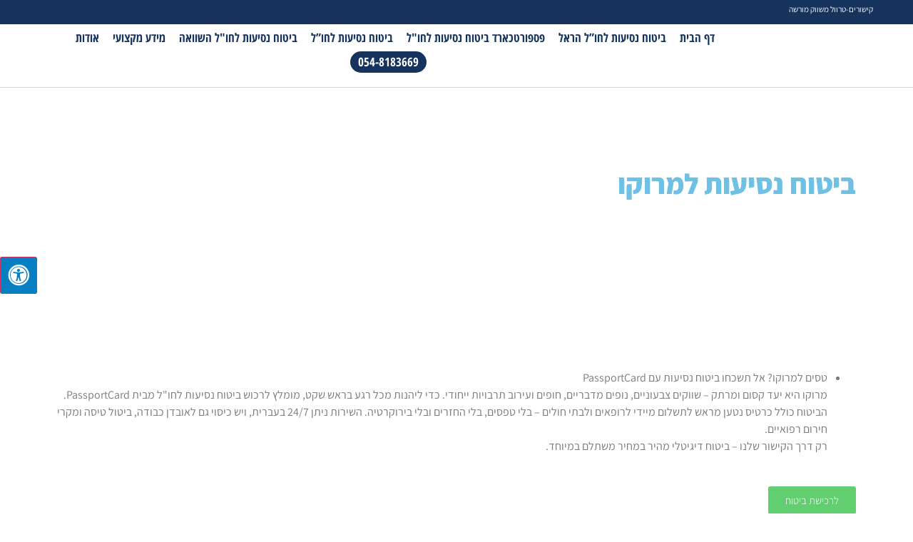

--- FILE ---
content_type: text/html; charset=UTF-8
request_url: https://www.ksharim-travel.net/%D7%91%D7%99%D7%98%D7%95%D7%97-%D7%9C%D7%9E%D7%A8%D7%95%D7%A7%D7%95/
body_size: 58467
content:
<!doctype html>
<html dir="rtl" lang="he-IL">
<head><meta charset="UTF-8"><script>if(navigator.userAgent.match(/MSIE|Internet Explorer/i)||navigator.userAgent.match(/Trident\/7\..*?rv:11/i)){var href=document.location.href;if(!href.match(/[?&]noclsop/)){if(href.indexOf("?")==-1){if(href.indexOf("#")==-1){document.location.href=href+"?noclsop=1"}else{document.location.href=href.replace("#","?noclsop=1#")}}else{if(href.indexOf("#")==-1){document.location.href=href+"&noclsop=1"}else{document.location.href=href.replace("#","&noclsop=1#")}}}}</script><script>(()=>{class RocketLazyLoadScripts{constructor(){this.v="1.2.5.1",this.triggerEvents=["keydown","mousedown","mousemove","touchmove","touchstart","touchend","wheel"],this.userEventHandler=this.t.bind(this),this.touchStartHandler=this.i.bind(this),this.touchMoveHandler=this.o.bind(this),this.touchEndHandler=this.h.bind(this),this.clickHandler=this.u.bind(this),this.interceptedClicks=[],this.interceptedClickListeners=[],this.l(this),window.addEventListener("pageshow",(t=>{this.persisted=t.persisted,this.everythingLoaded&&this.m()})),document.addEventListener("DOMContentLoaded",(()=>{this.p()})),this.delayedScripts={normal:[],async:[],defer:[]},this.trash=[],this.allJQueries=[]}k(t){document.hidden?t.t():(this.triggerEvents.forEach((e=>window.addEventListener(e,t.userEventHandler,{passive:!0}))),window.addEventListener("touchstart",t.touchStartHandler,{passive:!0}),window.addEventListener("mousedown",t.touchStartHandler),document.addEventListener("visibilitychange",t.userEventHandler))}_(){this.triggerEvents.forEach((t=>window.removeEventListener(t,this.userEventHandler,{passive:!0}))),document.removeEventListener("visibilitychange",this.userEventHandler)}i(t){"HTML"!==t.target.tagName&&(window.addEventListener("touchend",this.touchEndHandler),window.addEventListener("mouseup",this.touchEndHandler),window.addEventListener("touchmove",this.touchMoveHandler,{passive:!0}),window.addEventListener("mousemove",this.touchMoveHandler),t.target.addEventListener("click",this.clickHandler),this.L(t.target,!0),this.M(t.target,"onclick","rocket-onclick"),this.C())}o(t){window.removeEventListener("touchend",this.touchEndHandler),window.removeEventListener("mouseup",this.touchEndHandler),window.removeEventListener("touchmove",this.touchMoveHandler,{passive:!0}),window.removeEventListener("mousemove",this.touchMoveHandler),t.target.removeEventListener("click",this.clickHandler),this.L(t.target,!1),this.M(t.target,"rocket-onclick","onclick"),this.O()}h(){window.removeEventListener("touchend",this.touchEndHandler),window.removeEventListener("mouseup",this.touchEndHandler),window.removeEventListener("touchmove",this.touchMoveHandler,{passive:!0}),window.removeEventListener("mousemove",this.touchMoveHandler)}u(t){t.target.removeEventListener("click",this.clickHandler),this.L(t.target,!1),this.M(t.target,"rocket-onclick","onclick"),this.interceptedClicks.push(t),t.preventDefault(),t.stopPropagation(),t.stopImmediatePropagation(),this.O()}D(){window.removeEventListener("touchstart",this.touchStartHandler,{passive:!0}),window.removeEventListener("mousedown",this.touchStartHandler),this.interceptedClicks.forEach((t=>{t.target.dispatchEvent(new MouseEvent("click",{view:t.view,bubbles:!0,cancelable:!0}))}))}l(t){EventTarget.prototype.addEventListenerBase=EventTarget.prototype.addEventListener,EventTarget.prototype.addEventListener=function(e,i,o){"click"!==e||t.windowLoaded||i===t.clickHandler||t.interceptedClickListeners.push({target:this,func:i,options:o}),(this||window).addEventListenerBase(e,i,o)}}L(t,e){this.interceptedClickListeners.forEach((i=>{i.target===t&&(e?t.removeEventListener("click",i.func,i.options):t.addEventListener("click",i.func,i.options))})),t.parentNode!==document.documentElement&&this.L(t.parentNode,e)}S(){return new Promise((t=>{this.T?this.O=t:t()}))}C(){this.T=!0}O(){this.T=!1}M(t,e,i){t.hasAttribute&&t.hasAttribute(e)&&(event.target.setAttribute(i,event.target.getAttribute(e)),event.target.removeAttribute(e))}t(){this._(this),"loading"===document.readyState?document.addEventListener("DOMContentLoaded",this.R.bind(this)):this.R()}p(){let t=[];document.querySelectorAll("script[type=rocketlazyloadscript][data-rocket-src]").forEach((e=>{let i=e.getAttribute("data-rocket-src");if(i&&0!==i.indexOf("data:")){0===i.indexOf("//")&&(i=location.protocol+i);try{const o=new URL(i).origin;o!==location.origin&&t.push({src:o,crossOrigin:e.crossOrigin||"module"===e.getAttribute("data-rocket-type")})}catch(t){}}})),t=[...new Map(t.map((t=>[JSON.stringify(t),t]))).values()],this.j(t,"preconnect")}async R(){this.lastBreath=Date.now(),this.P(this),this.F(this),this.q(),this.A(),this.I(),await this.U(this.delayedScripts.normal),await this.U(this.delayedScripts.defer),await this.U(this.delayedScripts.async);try{await this.W(),await this.H(this),await this.J()}catch(t){console.error(t)}window.dispatchEvent(new Event("rocket-allScriptsLoaded")),this.everythingLoaded=!0,this.S().then((()=>{this.D()})),this.N()}A(){document.querySelectorAll("script[type=rocketlazyloadscript]").forEach((t=>{t.hasAttribute("data-rocket-src")?t.hasAttribute("async")&&!1!==t.async?this.delayedScripts.async.push(t):t.hasAttribute("defer")&&!1!==t.defer||"module"===t.getAttribute("data-rocket-type")?this.delayedScripts.defer.push(t):this.delayedScripts.normal.push(t):this.delayedScripts.normal.push(t)}))}async B(t){if(await this.G(),!0!==t.noModule||!("noModule"in HTMLScriptElement.prototype))return new Promise((e=>{let i;function o(){(i||t).setAttribute("data-rocket-status","executed"),e()}try{if(navigator.userAgent.indexOf("Firefox/")>0||""===navigator.vendor)i=document.createElement("script"),[...t.attributes].forEach((t=>{let e=t.nodeName;"type"!==e&&("data-rocket-type"===e&&(e="type"),"data-rocket-src"===e&&(e="src"),i.setAttribute(e,t.nodeValue))})),t.text&&(i.text=t.text),i.hasAttribute("src")?(i.addEventListener("load",o),i.addEventListener("error",(function(){i.setAttribute("data-rocket-status","failed"),e()})),setTimeout((()=>{i.isConnected||e()}),1)):(i.text=t.text,o()),t.parentNode.replaceChild(i,t);else{const i=t.getAttribute("data-rocket-type"),n=t.getAttribute("data-rocket-src");i?(t.type=i,t.removeAttribute("data-rocket-type")):t.removeAttribute("type"),t.addEventListener("load",o),t.addEventListener("error",(function(){t.setAttribute("data-rocket-status","failed"),e()})),n?(t.removeAttribute("data-rocket-src"),t.src=n):t.src="data:text/javascript;base64,"+window.btoa(unescape(encodeURIComponent(t.text)))}}catch(i){t.setAttribute("data-rocket-status","failed"),e()}}));t.setAttribute("data-rocket-status","skipped")}async U(t){const e=t.shift();return e&&e.isConnected?(await this.B(e),this.U(t)):Promise.resolve()}I(){this.j([...this.delayedScripts.normal,...this.delayedScripts.defer,...this.delayedScripts.async],"preload")}j(t,e){var i=document.createDocumentFragment();t.forEach((t=>{const o=t.getAttribute&&t.getAttribute("data-rocket-src")||t.src;if(o){const n=document.createElement("link");n.href=o,n.rel=e,"preconnect"!==e&&(n.as="script"),t.getAttribute&&"module"===t.getAttribute("data-rocket-type")&&(n.crossOrigin=!0),t.crossOrigin&&(n.crossOrigin=t.crossOrigin),t.integrity&&(n.integrity=t.integrity),i.appendChild(n),this.trash.push(n)}})),document.head.appendChild(i)}P(t){let e={};function i(i,o){return e[o].eventsToRewrite.indexOf(i)>=0&&!t.everythingLoaded?"rocket-"+i:i}function o(t,o){!function(t){e[t]||(e[t]={originalFunctions:{add:t.addEventListener,remove:t.removeEventListener},eventsToRewrite:[]},t.addEventListener=function(){arguments[0]=i(arguments[0],t),e[t].originalFunctions.add.apply(t,arguments)},t.removeEventListener=function(){arguments[0]=i(arguments[0],t),e[t].originalFunctions.remove.apply(t,arguments)})}(t),e[t].eventsToRewrite.push(o)}function n(e,i){let o=e[i];e[i]=null,Object.defineProperty(e,i,{get:()=>o||function(){},set(n){t.everythingLoaded?o=n:e["rocket"+i]=o=n}})}o(document,"DOMContentLoaded"),o(window,"DOMContentLoaded"),o(window,"load"),o(window,"pageshow"),o(document,"readystatechange"),n(document,"onreadystatechange"),n(window,"onload"),n(window,"onpageshow")}F(t){let e;function i(e){return t.everythingLoaded?e:e.split(" ").map((t=>"load"===t||0===t.indexOf("load.")?"rocket-jquery-load":t)).join(" ")}function o(o){if(o&&o.fn&&!t.allJQueries.includes(o)){o.fn.ready=o.fn.init.prototype.ready=function(e){return t.domReadyFired?e.bind(document)(o):document.addEventListener("rocket-DOMContentLoaded",(()=>e.bind(document)(o))),o([])};const e=o.fn.on;o.fn.on=o.fn.init.prototype.on=function(){return this[0]===window&&("string"==typeof arguments[0]||arguments[0]instanceof String?arguments[0]=i(arguments[0]):"object"==typeof arguments[0]&&Object.keys(arguments[0]).forEach((t=>{const e=arguments[0][t];delete arguments[0][t],arguments[0][i(t)]=e}))),e.apply(this,arguments),this},t.allJQueries.push(o)}e=o}o(window.jQuery),Object.defineProperty(window,"jQuery",{get:()=>e,set(t){o(t)}})}async H(t){const e=document.querySelector("script[data-webpack]");e&&(await async function(){return new Promise((t=>{e.addEventListener("load",t),e.addEventListener("error",t)}))}(),await t.K(),await t.H(t))}async W(){this.domReadyFired=!0,await this.G(),document.dispatchEvent(new Event("rocket-readystatechange")),await this.G(),document.rocketonreadystatechange&&document.rocketonreadystatechange(),await this.G(),document.dispatchEvent(new Event("rocket-DOMContentLoaded")),await this.G(),window.dispatchEvent(new Event("rocket-DOMContentLoaded"))}async J(){await this.G(),document.dispatchEvent(new Event("rocket-readystatechange")),await this.G(),document.rocketonreadystatechange&&document.rocketonreadystatechange(),await this.G(),window.dispatchEvent(new Event("rocket-load")),await this.G(),window.rocketonload&&window.rocketonload(),await this.G(),this.allJQueries.forEach((t=>t(window).trigger("rocket-jquery-load"))),await this.G();const t=new Event("rocket-pageshow");t.persisted=this.persisted,window.dispatchEvent(t),await this.G(),window.rocketonpageshow&&window.rocketonpageshow({persisted:this.persisted}),this.windowLoaded=!0}m(){document.onreadystatechange&&document.onreadystatechange(),window.onload&&window.onload(),window.onpageshow&&window.onpageshow({persisted:this.persisted})}q(){const t=new Map;document.write=document.writeln=function(e){const i=document.currentScript;i||console.error("WPRocket unable to document.write this: "+e);const o=document.createRange(),n=i.parentElement;let s=t.get(i);void 0===s&&(s=i.nextSibling,t.set(i,s));const c=document.createDocumentFragment();o.setStart(c,0),c.appendChild(o.createContextualFragment(e)),n.insertBefore(c,s)}}async G(){Date.now()-this.lastBreath>45&&(await this.K(),this.lastBreath=Date.now())}async K(){return document.hidden?new Promise((t=>setTimeout(t))):new Promise((t=>requestAnimationFrame(t)))}N(){this.trash.forEach((t=>t.remove()))}static run(){const t=new RocketLazyLoadScripts;t.k(t)}}RocketLazyLoadScripts.run()})();</script>
	
	<meta name="viewport" content="width=device-width, initial-scale=1">
	<link rel="profile" href="https://gmpg.org/xfn/11">
	<meta name='robots' content='index, follow, max-image-preview:large, max-snippet:-1, max-video-preview:-1' />
	<style></style>
	
	<!-- This site is optimized with the Yoast SEO plugin v25.7 - https://yoast.com/wordpress/plugins/seo/ -->
	<title>ביטוח נסיעות למרוקו: בחירת ביטוח מומלץ לחו&quot;ל | Ksharim Travel</title><link rel="preload" as="font" href="https://www.ksharim-travel.net/wp-content/plugins/elementor/assets/lib/eicons/fonts/eicons.woff2?5.43.0" crossorigin><link rel="preload" as="font" href="https://www.ksharim-travel.net/wp-content/uploads/elementor/google-fonts/fonts/assistant-e3fbe374.woff2" crossorigin><link rel="preload" as="font" href="https://www.ksharim-travel.net/wp-content/uploads/elementor/google-fonts/fonts/assistant-f2d49092.woff2" crossorigin><link rel="preload" as="font" href="https://www.ksharim-travel.net/wp-content/uploads/elementor/google-fonts/fonts/opensanshebrewcondensed-055fcce4.woff2" crossorigin><link rel="preload" as="font" href="https://www.ksharim-travel.net/wp-content/uploads/elementor/google-fonts/fonts/opensanshebrewcondensed-a2a48ded.woff2" crossorigin><link rel="preload" as="font" href="https://www.ksharim-travel.net/wp-content/plugins/elementor/assets/lib/font-awesome/webfonts/fa-regular-400.woff2" crossorigin><link rel="preload" as="font" href="https://www.ksharim-travel.net/wp-content/plugins/elementor/assets/lib/font-awesome/webfonts/fa-solid-900.woff2" crossorigin><link rel="preload" as="font" href="https://www.ksharim-travel.net/wp-content/plugins/elementor/assets/lib/font-awesome/webfonts/fa-brands-400.woff2" crossorigin><style id="wpr-usedcss">img:is([sizes=auto i],[sizes^="auto," i]){contain-intrinsic-size:3000px 1500px}img.emoji{display:inline!important;border:none!important;box-shadow:none!important;height:1em!important;width:1em!important;margin:0 .07em!important;vertical-align:-.1em!important;background:0 0!important;padding:0!important}.fa{display:inline-block;font:14px/1 FontAwesome;font-size:inherit;text-rendering:auto;-webkit-font-smoothing:antialiased;-moz-osx-font-smoothing:grayscale}.fa-times-circle-o:before{content:"\f05c"}.fa-caret-square-o-down:before{content:"\f150"}.fa-caret-square-o-up:before{content:"\f151"}.fa-caret-square-o-right:before{content:"\f152"}.fa-caret-square-o-left:before{content:"\f191"}.fa-plus-square-o:before{content:"\f196"}div#sogo_overlay{position:fixed;top:0;left:0;z-index:9999999;opacity:.7;cursor:pointer;background-color:#777;bottom:0;right:0;display:none;border:none}button#close_sogo_access_statement{padding:0;text-align:center}#sogo_access_statement{display:none;position:fixed;z-index:99999;top:10%;left:25%;width:50%;height:60%}#sogo_access_statement #close_sogo_access_statement{width:auto;display:inline-block;z-index:9999999999;position:absolute;left:-109px;top:-41px;border:none}#open_sogoacc{position:fixed;width:auto;background:#ebebeb;font-weight:700;z-index:99999999;text-align:center;text-transform:uppercase;display:inline-block;font-size:14px;color:#3f3f3f;line-height:1.2;padding:10px;cursor:pointer}#open_sogoacc.middleleft{left:0;top:50%}#close_sogoacc{cursor:pointer;font-size:16px;background:#2bb673;font-weight:700;z-index:99999999;color:#fff;text-align:center;line-height:40px;text-transform:uppercase}#sogoacc{display:none;position:fixed;padding:0;width:300px;height:auto;background:#fff;z-index:99999999;color:#000;border-radius:0;box-shadow:0 1px 7px 0 rgba(0,0,0,.35)}#sogoacc.middleleft{left:0;top:20%}#sogoacc a{color:#4d4d4d}#sogoacc h1,#sogoacc h2{color:#000}#sogoacc .accessibility-info>div{display:inline-block}#sogoacc .sogo-btn-toolbar{margin-left:0;padding:0 10px}#sogoacc .btn{border-radius:0;width:100%;font-weight:400;color:#333;border-bottom:1px solid #000;border-right:none;border-left:none;border-top:none;margin:0 auto;line-height:40px;padding-left:80px;text-align:left;display:block;background:0 0;position:relative}@media (min-width:768px){#close_sogoacc{line-height:50px}#sogoacc .btn{line-height:50px;font-size:15px}}#sogoacc div#sogo_font_a button{display:inline-block!important;width:auto;float:left;color:#2db575;text-align:center;padding:0 14px}#sogoacc div#sogo_font_a{padding-left:25px;margin:1px;box-sizing:border-box}#sogoacc .accessibility-info{padding:10px 0;border-top:1px solid #333}#sogoacc .sogo_access_statement h1{color:#000}#sogoacc .accessibility-info{color:#333;font-size:12px;font-weight:400}#sogoacc button#sogo_a1{font-size:26px;border-bottom:none}#sogoacc button#sogo_a2{font-size:32px;border-bottom:none}#sogoacc button#sogo_a3{font-size:42px;border-bottom:none}#sogoacc .accessibility-info div i{padding:0 5px}#sogoacc .accessibility-info div{padding:0 8px}#sogoacc .accessibility-info div:last-child i{margin:0 3px}#sogoacc .sogo-btn-toolbar .sogo-btn-group{float:none;width:100%}#sogoacc .sogo-logo{background:#ebebeb;display:inline-block;width:100%;text-align:center;line-height:39px}#sogoacc .sogo-logo a{font-size:12px;color:#333;display:block;font-weight:400}#sogoacc .sogo-logo img{padding:5px 0}#sogoacc .sogo-logo span{vertical-align:top;margin:0 10px;display:inline-block}#sogoacc .green{color:#2db575}#sogoacc .red{color:#ef454e}#sogoacc .sogo-btn-group span{position:absolute;left:10px;z-index:1;font-size:35px}@media (min-width:768px){#sogoacc .sogo-btn-group span{font-size:48px}}.sogo_animation_off *{animation:none!important;transition:none!important}.accessibility-info{padding:30px}.accessibility-info h1{font-size:24px;margin-bottom:24px;padding:0}.accessibility-info h2{font-size:18px;margin-bottom:10px}.accessibility-info p{margin-bottom:24px;font-size:14px}body.sogo_blank_white{filter:grayscale(100%);-webkit-filter:grayscale(100%);-webkit-filter:grayscale(1);-moz-filter:grayscale(100%);-ms-filter:grayscale(100%);-o-filter:grayscale(100%);filter:gray}body.sogo_a1 #open_sogoacc *{font-size:auto!important}.rtl #sogoacc .sogo-btn-group span{left:auto;right:10px}.rtl #sogoacc .btn{padding-right:80px;text-align:right}.rtl #sogoacc div#sogo_font_a button{float:right}.rtl #sogoacc div#sogo_font_a{padding-right:25px}#sogoacc{box-sizing:border-box}#sogoacc [class*=" sogo-icon-"],#sogoacc [class^=sogo-icon-]{font-family:sogo-icomoon!important;speak:none;font-style:normal;font-weight:400;font-variant:normal;text-transform:none;line-height:1;-webkit-font-smoothing:antialiased;-moz-osx-font-smoothing:grayscale}.sogo-icon-black:before{content:"\e900"}.sogo-icon-black_and_white:before{content:"\e901"}.sogo-icon-flash:before{content:"\e902"}.sogo-icon-font:before{content:"\e903"}.sogo-icon-link:before{content:"\e904"}.sogo-icon-white:before{content:"\e905"}body.sogo_animation_off #animation_off,body.sogo_blank_white #b_n_c,body.sogo_contrasts #contrasts,body.sogo_contrasts_white #contrasts_white,body.sogo_font_2 #sogo_a2,body.sogo_font_3 #sogo_a3,body.sogo_readable_font #readable_font,body.sogo_underline_links #underline_links{background-color:red!important;color:#fff!important}.clearfix:after{content:".";display:block;clear:both;visibility:hidden;line-height:0;height:0}.clearfix{display:block;width:100%}html[xmlns] .clearfix{display:block}* html .clearfix{height:1%;overflow:visible}html{line-height:1.15;-webkit-text-size-adjust:100%}*,::after,::before{-webkit-box-sizing:border-box;box-sizing:border-box}body{margin:0;font-family:aktiv-grotesk,-apple-system,BlinkMacSystemFont,"Segoe UI",Roboto,"Helvetica Neue",Arial,sans-serif,"Apple Color Emoji","Segoe UI Emoji","Segoe UI Symbol","Noto Color Emoji";font-size:1rem;font-weight:400;line-height:1.5;color:#333;background-color:#fff}h1,h2{margin-top:.5rem;margin-bottom:1rem;font-family:inherit;font-weight:500;line-height:1.2;color:inherit}h1{font-size:2.5rem}h2{font-size:2rem}p{margin-top:0;margin-bottom:.9rem}hr{-webkit-box-sizing:content-box;box-sizing:content-box;height:0;overflow:visible}pre{font-family:monospace,monospace;font-size:1em;white-space:pre-wrap}a{background-color:transparent;text-decoration:none;color:#c36}a:active,a:hover{color:#336}a:not([href]):not([tabindex]){color:inherit;text-decoration:none}a:not([href]):not([tabindex]):focus,a:not([href]):not([tabindex]):hover{color:inherit;text-decoration:none}a:not([href]):not([tabindex]):focus{outline:0}strong{font-weight:bolder}code{font-family:monospace,monospace;font-size:1em}sub{font-size:75%;line-height:0;position:relative;vertical-align:baseline}sub{bottom:-.25em}img{border-style:none}details{display:block}template{display:none}[hidden]{display:none}@media print{*,:after,:before{background:0 0!important;color:#000!important;-webkit-box-shadow:none!important;box-shadow:none!important;text-shadow:none!important}a,a:visited{text-decoration:underline}a[href]:after{content:" (" attr(href) ")"}a[href^="#"]:after,a[href^="javascript:"]:after{content:""}pre{white-space:pre-wrap!important}pre{page-break-inside:avoid;border:1px solid #ccc}img,tr{page-break-inside:avoid}h2,p{orphans:3;widows:3}h2{page-break-after:avoid}}label{display:inline-block;line-height:1;margin-bottom:.5rem}button,input,optgroup,select,textarea{font-family:inherit;font-size:1rem;line-height:1.15;margin:0}input[type=date],input[type=email],input[type=number],input[type=password],input[type=search],input[type=tel],input[type=text],select,textarea{width:100%;border:1px solid #666;-webkit-border-radius:3px;border-radius:3px;padding:.5rem 1rem;-webkit-transition:.3s;-o-transition:.3s;transition:all .3s}input[type=date]:focus,input[type=email]:focus,input[type=number]:focus,input[type=password]:focus,input[type=search]:focus,input[type=tel]:focus,input[type=text]:focus,select:focus,textarea:focus{border-color:#333;outline:0}button,input{overflow:visible}button,select{text-transform:none}[type=button],[type=reset],[type=submit],button{width:auto;-webkit-appearance:button}[type=button]::-moz-focus-inner,[type=reset]::-moz-focus-inner,[type=submit]::-moz-focus-inner,button::-moz-focus-inner{border-style:none;padding:0}[type=button]:-moz-focusring,[type=reset]:-moz-focusring,[type=submit]:-moz-focusring,button:-moz-focusring{outline:ButtonText dotted 1px}[type=button],[type=submit],button{display:inline-block;font-weight:400;color:#c36;text-align:center;white-space:nowrap;-webkit-user-select:none;-moz-user-select:none;-ms-user-select:none;user-select:none;background-color:transparent;border:1px solid #c36;padding:.5rem 1rem;font-size:1rem;-webkit-border-radius:3px;border-radius:3px;-webkit-transition:.3s;-o-transition:.3s;transition:all .3s}[type=button]:focus,[type=submit]:focus,button:focus{outline:dotted 1px;outline:-webkit-focus-ring-color auto 5px}[type=button]:focus,[type=button]:hover,[type=submit]:focus,[type=submit]:hover,button:focus,button:hover{color:#fff;background-color:#c36;text-decoration:none}[type=button]:not(:disabled),[type=submit]:not(:disabled),button:not(:disabled){cursor:pointer}fieldset{padding:.35em .75em .625em}legend{-webkit-box-sizing:border-box;box-sizing:border-box;color:inherit;display:table;max-width:100%;padding:0;white-space:normal}progress{vertical-align:baseline}textarea{overflow:auto;resize:vertical}[type=checkbox],[type=radio]{-webkit-box-sizing:border-box;box-sizing:border-box;padding:0}[type=number]::-webkit-inner-spin-button,[type=number]::-webkit-outer-spin-button{height:auto}[type=search]{-webkit-appearance:textfield;outline-offset:-2px}[type=search]::-webkit-search-decoration{-webkit-appearance:none}::-webkit-file-upload-button{-webkit-appearance:button;font:inherit}select{display:block}table{background-color:transparent;width:100%;margin-bottom:15px;font-size:.9em;border-spacing:0;border-collapse:collapse}table th{padding:15px;line-height:1.5;text-align:left;vertical-align:top;border:1px solid #ccc}table th{font-weight:700}table tbody>tr:nth-child(odd)>th{background-color:#eee}table tbody tr:hover>th{background-color:#e9e9e9}table tbody+tbody{border-top:2px solid #ccc}dl,li,ul{margin-top:0;margin-bottom:0;border:0;outline:0;font-size:100%;vertical-align:baseline;background:0 0}.sticky{position:relative;display:block}:root{--direction-multiplier:1}body.rtl,html[dir=rtl]{--direction-multiplier:-1}.elementor-screen-only{height:1px;margin:-1px;overflow:hidden;padding:0;position:absolute;top:-10000em;width:1px;clip:rect(0,0,0,0);border:0}.elementor *,.elementor :after,.elementor :before{box-sizing:border-box}.elementor a{box-shadow:none;text-decoration:none}.elementor hr{background-color:transparent;margin:0}.elementor img{border:none;border-radius:0;box-shadow:none;height:auto;max-width:100%}.elementor embed,.elementor iframe,.elementor object,.elementor video{border:none;line-height:1;margin:0;max-width:100%;width:100%}.e-con-inner>.elementor-element.elementor-absolute,.e-con>.elementor-element.elementor-absolute,.elementor-widget-wrap>.elementor-element.elementor-absolute{position:absolute}.elementor-element{--flex-direction:initial;--flex-wrap:initial;--justify-content:initial;--align-items:initial;--align-content:initial;--gap:initial;--flex-basis:initial;--flex-grow:initial;--flex-shrink:initial;--order:initial;--align-self:initial;align-self:var(--align-self);flex-basis:var(--flex-basis);flex-grow:var(--flex-grow);flex-shrink:var(--flex-shrink);order:var(--order)}.elementor-element.elementor-absolute{z-index:1}.elementor-element:where(.e-con-full,.elementor-widget){align-content:var(--align-content);align-items:var(--align-items);flex-direction:var(--flex-direction);flex-wrap:var(--flex-wrap);gap:var(--row-gap) var(--column-gap);justify-content:var(--justify-content)}.elementor-invisible{visibility:hidden}.elementor-align-center{text-align:center}.elementor-align-right{text-align:right}.elementor-align-center .elementor-button,.elementor-align-right .elementor-button{width:auto}@media (max-width:767px){table table{font-size:.8em}table table th{padding:7px;line-height:1.3}table table th{font-weight:400}.elementor-mobile-align-center{text-align:center}.elementor-mobile-align-center .elementor-button{width:auto}.elementor-column{width:100%}}:root{--page-title-display:block}.elementor-section{position:relative}.elementor-section .elementor-container{display:flex;margin-left:auto;margin-right:auto;position:relative}@media (max-width:1024px){.elementor-section .elementor-container{flex-wrap:wrap}}.elementor-section.elementor-section-items-middle>.elementor-container{align-items:center}.elementor-widget-wrap{align-content:flex-start;flex-wrap:wrap;position:relative;width:100%}.elementor:not(.elementor-bc-flex-widget) .elementor-widget-wrap{display:flex}.elementor-widget-wrap>.elementor-element{width:100%}.elementor-widget-wrap.e-swiper-container{width:calc(100% - (var(--e-column-margin-left,0px) + var(--e-column-margin-right,0px)))}.elementor-widget{position:relative}.elementor-widget:not(:last-child){margin-bottom:var(--kit-widget-spacing,20px)}.elementor-widget:not(:last-child).elementor-absolute{margin-bottom:0}.elementor-column{display:flex;min-height:1px;position:relative}.elementor-column-gap-default>.elementor-column>.elementor-element-populated{padding:10px}@media (min-width:768px){.elementor-column.elementor-col-25{width:25%}.elementor-column.elementor-col-33{width:33.333%}.elementor-column.elementor-col-50{width:50%}.elementor-column.elementor-col-100{width:100%}}.elementor-grid{display:grid;grid-column-gap:var(--grid-column-gap);grid-row-gap:var(--grid-row-gap)}.elementor-grid .elementor-grid-item{min-width:0}.elementor-grid-0 .elementor-grid{display:inline-block;margin-bottom:calc(-1 * var(--grid-row-gap));width:100%;word-spacing:var(--grid-column-gap)}.elementor-grid-0 .elementor-grid .elementor-grid-item{display:inline-block;margin-bottom:var(--grid-row-gap);word-break:break-word}@media (min-width:1025px){#elementor-device-mode:after{content:"desktop"}}@media (min-width:-1){#elementor-device-mode:after{content:"widescreen"}.elementor-widget:not(.elementor-widescreen-align-right) .elementor-icon-list-item:after{inset-inline-start:0}.elementor-widget:not(.elementor-widescreen-align-left) .elementor-icon-list-item:after{inset-inline-end:0}}@media (max-width:-1){#elementor-device-mode:after{content:"laptop";content:"tablet_extra"}}@media (max-width:1024px){#elementor-device-mode:after{content:"tablet"}}@media (max-width:-1){#elementor-device-mode:after{content:"mobile_extra"}.elementor-widget:not(.elementor-laptop-align-right) .elementor-icon-list-item:after{inset-inline-start:0}.elementor-widget:not(.elementor-laptop-align-left) .elementor-icon-list-item:after{inset-inline-end:0}.elementor-widget:not(.elementor-tablet_extra-align-right) .elementor-icon-list-item:after{inset-inline-start:0}.elementor-widget:not(.elementor-tablet_extra-align-left) .elementor-icon-list-item:after{inset-inline-end:0}}@media (prefers-reduced-motion:no-preference){html{scroll-behavior:smooth}}.e-con{--border-radius:0;--border-top-width:0px;--border-right-width:0px;--border-bottom-width:0px;--border-left-width:0px;--border-style:initial;--border-color:initial;--container-widget-width:100%;--container-widget-height:initial;--container-widget-flex-grow:0;--container-widget-align-self:initial;--content-width:min(100%,var(--container-max-width,1140px));--width:100%;--min-height:initial;--height:auto;--text-align:initial;--margin-top:0px;--margin-right:0px;--margin-bottom:0px;--margin-left:0px;--padding-top:var(--container-default-padding-top,10px);--padding-right:var(--container-default-padding-right,10px);--padding-bottom:var(--container-default-padding-bottom,10px);--padding-left:var(--container-default-padding-left,10px);--position:relative;--z-index:revert;--overflow:visible;--gap:var(--widgets-spacing,20px);--row-gap:var(--widgets-spacing-row,20px);--column-gap:var(--widgets-spacing-column,20px);--overlay-mix-blend-mode:initial;--overlay-opacity:1;--overlay-transition:0.3s;--e-con-grid-template-columns:repeat(3,1fr);--e-con-grid-template-rows:repeat(2,1fr);border-radius:var(--border-radius);height:var(--height);min-height:var(--min-height);min-width:0;overflow:var(--overflow);position:var(--position);width:var(--width);z-index:var(--z-index);--flex-wrap-mobile:wrap;margin-block-end:var(--margin-block-end);margin-block-start:var(--margin-block-start);margin-inline-end:var(--margin-inline-end);margin-inline-start:var(--margin-inline-start);padding-inline-end:var(--padding-inline-end);padding-inline-start:var(--padding-inline-start)}.e-con:where(:not(.e-div-block-base)){transition:background var(--background-transition,.3s),border var(--border-transition,.3s),box-shadow var(--border-transition,.3s),transform var(--e-con-transform-transition-duration,.4s)}.e-con{--margin-block-start:var(--margin-top);--margin-block-end:var(--margin-bottom);--margin-inline-start:var(--margin-left);--margin-inline-end:var(--margin-right);--padding-inline-start:var(--padding-left);--padding-inline-end:var(--padding-right);--padding-block-start:var(--padding-top);--padding-block-end:var(--padding-bottom);--border-block-start-width:var(--border-top-width);--border-block-end-width:var(--border-bottom-width);--border-inline-start-width:var(--border-left-width);--border-inline-end-width:var(--border-right-width)}body.rtl .e-con{--padding-inline-start:var(--padding-right);--padding-inline-end:var(--padding-left);--margin-inline-start:var(--margin-right);--margin-inline-end:var(--margin-left);--border-inline-start-width:var(--border-right-width);--border-inline-end-width:var(--border-left-width)}.e-con>.e-con-inner{padding-block-end:var(--padding-block-end);padding-block-start:var(--padding-block-start);text-align:var(--text-align)}.e-con,.e-con>.e-con-inner{display:var(--display)}.e-con>.e-con-inner{gap:var(--row-gap) var(--column-gap);height:100%;margin:0 auto;max-width:var(--content-width);padding-inline-end:0;padding-inline-start:0;width:100%}:is(.elementor-section-wrap,[data-elementor-id])>.e-con{--margin-left:auto;--margin-right:auto;max-width:min(100%,var(--width))}.e-con .elementor-widget.elementor-widget{margin-block-end:0}.e-con:before,.e-con>.elementor-motion-effects-container>.elementor-motion-effects-layer:before{border-block-end-width:var(--border-block-end-width);border-block-start-width:var(--border-block-start-width);border-color:var(--border-color);border-inline-end-width:var(--border-inline-end-width);border-inline-start-width:var(--border-inline-start-width);border-radius:var(--border-radius);border-style:var(--border-style);content:var(--background-overlay);display:block;height:max(100% + var(--border-top-width) + var(--border-bottom-width),100%);left:calc(0px - var(--border-left-width));mix-blend-mode:var(--overlay-mix-blend-mode);opacity:var(--overlay-opacity);position:absolute;top:calc(0px - var(--border-top-width));transition:var(--overlay-transition,.3s);width:max(100% + var(--border-left-width) + var(--border-right-width),100%)}.e-con:before{transition:background var(--overlay-transition,.3s),border-radius var(--border-transition,.3s),opacity var(--overlay-transition,.3s)}.e-con .elementor-widget{min-width:0}.e-con .elementor-widget.e-widget-swiper{width:100%}.e-con>.e-con-inner>.elementor-widget>.elementor-widget-container,.e-con>.elementor-widget>.elementor-widget-container{height:100%}.e-con.e-con>.e-con-inner>.elementor-widget,.elementor.elementor .e-con>.elementor-widget{max-width:100%}.e-con .elementor-widget:not(:last-child){--kit-widget-spacing:0px}.elementor-form-fields-wrapper{display:flex;flex-wrap:wrap}.elementor-form-fields-wrapper.elementor-labels-above .elementor-field-group>input,.elementor-form-fields-wrapper.elementor-labels-above .elementor-field-group>textarea{flex-basis:100%;max-width:100%}.elementor-field-group{align-items:center;flex-wrap:wrap}.elementor-field-group.elementor-field-type-submit{align-items:flex-end}.elementor-field-group .elementor-field-textual{background-color:transparent;border:1px solid #69727d;color:#1f2124;flex-grow:1;max-width:100%;vertical-align:middle;width:100%}.elementor-field-group .elementor-field-textual:focus{box-shadow:inset 0 0 0 1px rgba(0,0,0,.1);outline:0}.elementor-field-group .elementor-field-textual::-moz-placeholder{color:inherit;font-family:inherit;opacity:.6}.elementor-field-group .elementor-field-textual::placeholder{color:inherit;font-family:inherit;opacity:.6}.elementor-field-label{cursor:pointer}.elementor-field-textual{border-radius:3px;font-size:15px;line-height:1.4;min-height:40px;padding:5px 14px}.elementor-field-textual.elementor-size-md{border-radius:4px;font-size:16px;min-height:47px;padding:6px 16px}.elementor-field-textual.elementor-size-lg{border-radius:5px;font-size:18px;min-height:59px;padding:7px 20px}.elementor-button-align-stretch .elementor-field-type-submit:not(.e-form__buttons__wrapper) .elementor-button{flex-basis:100%}.elementor-form .elementor-button{border:none;padding-block-end:0;padding-block-start:0}.elementor-form .elementor-button-content-wrapper,.elementor-form .elementor-button>span{display:flex;flex-direction:row;gap:5px;justify-content:center}.elementor-form .elementor-button.elementor-size-sm{min-height:40px}.elementor-form .elementor-button.elementor-size-md{min-height:47px}.elementor-form .elementor-button.elementor-size-lg{min-height:59px}.elementor-element:where(:not(.e-con)):where(:not(.e-div-block-base)) .elementor-widget-container,.elementor-element:where(:not(.e-con)):where(:not(.e-div-block-base)):not(:has(.elementor-widget-container)){transition:background .3s,border .3s,border-radius .3s,box-shadow .3s,transform var(--e-transform-transition-duration,.4s)}.elementor-heading-title{line-height:1;margin:0;padding:0}.elementor-button{background-color:#69727d;border-radius:3px;color:#fff;display:inline-block;font-size:15px;line-height:1;padding:12px 24px;fill:#fff;text-align:center;transition:all .3s}.elementor-button:focus,.elementor-button:hover,.elementor-button:visited{color:#fff}.elementor-button-content-wrapper{display:flex;flex-direction:row;gap:5px;justify-content:center}.elementor-button-icon{align-items:center;display:flex}.elementor-button-icon svg{height:auto;width:1em}.elementor-button-icon .e-font-icon-svg{height:1em}.elementor-button-text{display:inline-block}.elementor-button.elementor-size-md{border-radius:4px;font-size:16px;padding:15px 30px}.elementor-button.elementor-size-lg{border-radius:5px;font-size:18px;padding:20px 40px}.elementor-button span{text-decoration:inherit}.elementor-icon{color:#69727d;display:inline-block;font-size:50px;line-height:1;text-align:center;transition:all .3s}.elementor-icon:hover{color:#69727d}.elementor-icon i,.elementor-icon svg{display:block;height:1em;position:relative;width:1em}.elementor-icon i:before,.elementor-icon svg:before{left:50%;position:absolute;transform:translateX(-50%)}.elementor-shape-rounded .elementor-icon{border-radius:10%}.animated{animation-duration:1.25s}.animated.reverse{animation-direction:reverse;animation-fill-mode:forwards}@media (prefers-reduced-motion:reduce){.animated{animation:none}}@media (max-width:767px){#elementor-device-mode:after{content:"mobile"}.elementor .elementor-hidden-mobile{display:none}}@media (min-width:768px) and (max-width:1024px){.elementor .elementor-hidden-tablet{display:none}}@media (min-width:1025px) and (max-width:99999px){.elementor .elementor-hidden-desktop{display:none}}.elementor-widget-image{text-align:center}.elementor-widget-image a{display:inline-block}.elementor-widget-image img{display:inline-block;vertical-align:middle}.elementor-item:after,.elementor-item:before{display:block;position:absolute;transition:.3s;transition-timing-function:cubic-bezier(.58,.3,.005,1)}.elementor-item:not(:hover):not(:focus):not(.elementor-item-active):not(.highlighted):after,.elementor-item:not(:hover):not(:focus):not(.elementor-item-active):not(.highlighted):before{opacity:0}.elementor-item.highlighted:after,.elementor-item.highlighted:before,.elementor-item:focus:after,.elementor-item:focus:before,.elementor-item:hover:after,.elementor-item:hover:before{transform:scale(1)}.e--pointer-double-line .elementor-item:after,.e--pointer-double-line .elementor-item:before{background-color:#3f444b;height:3px;left:0;width:100%;z-index:2}.e--pointer-double-line .elementor-item:before{content:"";top:0}.e--pointer-double-line .elementor-item:after{bottom:0;content:""}.elementor-nav-menu--main .elementor-nav-menu a{transition:.4s}.elementor-nav-menu--main .elementor-nav-menu a,.elementor-nav-menu--main .elementor-nav-menu a.highlighted,.elementor-nav-menu--main .elementor-nav-menu a:focus,.elementor-nav-menu--main .elementor-nav-menu a:hover{padding:13px 20px}.elementor-nav-menu--main .elementor-nav-menu a.current{background:#1f2124;color:#fff}.elementor-nav-menu--main .elementor-nav-menu a.disabled{background:#3f444b;color:#88909b}.elementor-nav-menu--main .elementor-nav-menu ul{border-style:solid;border-width:0;padding:0;position:absolute;width:12em}.elementor-nav-menu--main .elementor-nav-menu span.scroll-down,.elementor-nav-menu--main .elementor-nav-menu span.scroll-up{background:#fff;display:none;height:20px;overflow:hidden;position:absolute;visibility:hidden}.elementor-nav-menu--main .elementor-nav-menu span.scroll-down-arrow,.elementor-nav-menu--main .elementor-nav-menu span.scroll-up-arrow{border:8px dashed transparent;border-bottom:8px solid #33373d;height:0;inset-block-start:-2px;inset-inline-start:50%;margin-inline-start:-8px;overflow:hidden;position:absolute;width:0}.elementor-nav-menu--main .elementor-nav-menu span.scroll-down-arrow{border-color:#33373d transparent transparent;border-style:solid dashed dashed;top:6px}.elementor-nav-menu--main .elementor-nav-menu--dropdown .sub-arrow .e-font-icon-svg,.elementor-nav-menu--main .elementor-nav-menu--dropdown .sub-arrow i{transform:rotate(calc(-90deg * var(--direction-multiplier,1)))}.elementor-nav-menu--main .elementor-nav-menu--dropdown .sub-arrow .e-font-icon-svg{fill:currentColor;height:1em;width:1em}.elementor-nav-menu--layout-horizontal{display:flex}.elementor-nav-menu--layout-horizontal .elementor-nav-menu{display:flex;flex-wrap:wrap}.elementor-nav-menu--layout-horizontal .elementor-nav-menu a{flex-grow:1;white-space:nowrap}.elementor-nav-menu--layout-horizontal .elementor-nav-menu>li{display:flex}.elementor-nav-menu--layout-horizontal .elementor-nav-menu>li ul,.elementor-nav-menu--layout-horizontal .elementor-nav-menu>li>.scroll-down{top:100%!important}.elementor-nav-menu--layout-horizontal .elementor-nav-menu>li:not(:first-child)>a{margin-inline-start:var(--e-nav-menu-horizontal-menu-item-margin)}.elementor-nav-menu--layout-horizontal .elementor-nav-menu>li:not(:first-child)>.scroll-down,.elementor-nav-menu--layout-horizontal .elementor-nav-menu>li:not(:first-child)>.scroll-up,.elementor-nav-menu--layout-horizontal .elementor-nav-menu>li:not(:first-child)>ul{inset-inline-start:var(--e-nav-menu-horizontal-menu-item-margin)!important}.elementor-nav-menu--layout-horizontal .elementor-nav-menu>li:not(:last-child)>a{margin-inline-end:var(--e-nav-menu-horizontal-menu-item-margin)}.elementor-nav-menu--layout-horizontal .elementor-nav-menu>li:not(:last-child):after{align-self:center;border-color:var(--e-nav-menu-divider-color,#000);border-left-style:var(--e-nav-menu-divider-style,solid);border-left-width:var(--e-nav-menu-divider-width,2px);content:var(--e-nav-menu-divider-content,none);height:var(--e-nav-menu-divider-height,35%)}.elementor-nav-menu__align-center .elementor-nav-menu{justify-content:center;margin-inline-end:auto;margin-inline-start:auto}.elementor-widget-nav-menu:not(.elementor-nav-menu--toggle) .elementor-menu-toggle{display:none}.elementor-widget-nav-menu .elementor-widget-container,.elementor-widget-nav-menu:not(:has(.elementor-widget-container)):not([class*=elementor-hidden-]){display:flex;flex-direction:column}.elementor-nav-menu{position:relative;z-index:2}.elementor-nav-menu:after{clear:both;content:" ";display:block;font:0/0 serif;height:0;overflow:hidden;visibility:hidden}.elementor-nav-menu,.elementor-nav-menu li,.elementor-nav-menu ul{display:block;line-height:normal;list-style:none;margin:0;padding:0;-webkit-tap-highlight-color:transparent}.elementor-nav-menu ul{display:none}.elementor-nav-menu ul ul a,.elementor-nav-menu ul ul a:active,.elementor-nav-menu ul ul a:focus,.elementor-nav-menu ul ul a:hover{border-left:16px solid transparent}.elementor-nav-menu ul ul ul a,.elementor-nav-menu ul ul ul a:active,.elementor-nav-menu ul ul ul a:focus,.elementor-nav-menu ul ul ul a:hover{border-left:24px solid transparent}.elementor-nav-menu ul ul ul ul a,.elementor-nav-menu ul ul ul ul a:active,.elementor-nav-menu ul ul ul ul a:focus,.elementor-nav-menu ul ul ul ul a:hover{border-left:32px solid transparent}.elementor-nav-menu ul ul ul ul ul a,.elementor-nav-menu ul ul ul ul ul a:active,.elementor-nav-menu ul ul ul ul ul a:focus,.elementor-nav-menu ul ul ul ul ul a:hover{border-left:40px solid transparent}.elementor-nav-menu a,.elementor-nav-menu li{position:relative}.elementor-nav-menu li{border-width:0}.elementor-nav-menu a{align-items:center;display:flex}.elementor-nav-menu a,.elementor-nav-menu a:focus,.elementor-nav-menu a:hover{line-height:20px;padding:10px 20px}.elementor-nav-menu a.current{background:#1f2124;color:#fff}.elementor-nav-menu a.disabled{color:#88909b;cursor:not-allowed}.elementor-nav-menu .sub-arrow{align-items:center;display:flex;line-height:1;margin-block-end:-10px;margin-block-start:-10px;padding:10px;padding-inline-end:0}.elementor-nav-menu .sub-arrow i{pointer-events:none}.elementor-nav-menu .sub-arrow .e-font-icon-svg{height:1em;width:1em}.elementor-nav-menu--dropdown .elementor-item.highlighted,.elementor-nav-menu--dropdown .elementor-item:focus,.elementor-nav-menu--dropdown .elementor-item:hover,.elementor-sub-item.highlighted,.elementor-sub-item:focus,.elementor-sub-item:hover{background-color:#3f444b;color:#fff}.elementor-menu-toggle{align-items:center;background-color:rgba(0,0,0,.05);border:0 solid;border-radius:3px;color:#33373d;cursor:pointer;display:flex;font-size:var(--nav-menu-icon-size,22px);justify-content:center;padding:.25em}.elementor-menu-toggle.elementor-active .elementor-menu-toggle__icon--open,.elementor-menu-toggle:not(.elementor-active) .elementor-menu-toggle__icon--close{display:none}.elementor-menu-toggle .e-font-icon-svg{fill:#33373d;height:1em;width:1em}.elementor-menu-toggle svg{height:auto;width:1em;fill:var(--nav-menu-icon-color,currentColor)}span.elementor-menu-toggle__icon--close,span.elementor-menu-toggle__icon--open{line-height:1}.elementor-nav-menu--dropdown{background-color:#fff;font-size:13px}.elementor-nav-menu--dropdown.elementor-nav-menu__container{margin-top:10px;overflow-x:hidden;overflow-y:auto;transform-origin:top;transition:max-height .3s,transform .3s}.elementor-nav-menu--dropdown.elementor-nav-menu__container .elementor-sub-item{font-size:.85em}.elementor-nav-menu--dropdown a{color:#33373d}.elementor-nav-menu--dropdown a.current{background:#1f2124;color:#fff}.elementor-nav-menu--dropdown a.disabled{color:#b3b3b3}ul.elementor-nav-menu--dropdown a,ul.elementor-nav-menu--dropdown a:focus,ul.elementor-nav-menu--dropdown a:hover{border-inline-start:8px solid transparent;text-shadow:none}.elementor-nav-menu--toggle{--menu-height:100vh}.elementor-nav-menu--toggle .elementor-menu-toggle:not(.elementor-active)+.elementor-nav-menu__container{max-height:0;overflow:hidden;transform:scaleY(0)}.elementor-nav-menu--stretch .elementor-nav-menu__container.elementor-nav-menu--dropdown{position:absolute;z-index:9997}@media (max-width:1024px){.elementor-nav-menu--dropdown-tablet .elementor-nav-menu--main{display:none}.elementor-widget:not(.elementor-tablet-align-right) .elementor-icon-list-item:after{inset-inline-start:0}.elementor-widget:not(.elementor-tablet-align-left) .elementor-icon-list-item:after{inset-inline-end:0}}@media (min-width:1025px){.elementor-nav-menu--dropdown-tablet .elementor-menu-toggle,.elementor-nav-menu--dropdown-tablet .elementor-nav-menu--dropdown{display:none}.elementor-nav-menu--dropdown-tablet nav.elementor-nav-menu--dropdown.elementor-nav-menu__container{overflow-y:hidden}}.elementor-sticky--active{z-index:99}.e-con.elementor-sticky--active{z-index:var(--z-index,99)}.elementor-widget-heading .elementor-heading-title[class*=elementor-size-]>a{color:inherit;font-size:inherit;line-height:inherit}.e-form__buttons{flex-wrap:wrap}.e-form__buttons{display:flex}.elementor-field-type-html{display:inline-block}.elementor-field-type-tel input{direction:inherit}.elementor-field-type-recaptcha_v3 .elementor-field-label{display:none}.elementor-form .elementor-button .elementor-button-content-wrapper{align-items:center}.elementor-form .elementor-button .elementor-button-text{white-space:normal}.elementor-form .elementor-button svg{height:auto}.elementor-form .elementor-button .e-font-icon-svg{height:1em}.elementor-form .elementor-button .elementor-button-content-wrapper{gap:5px}.elementor-form .elementor-button .elementor-button-icon,.elementor-form .elementor-button .elementor-button-text{flex-grow:unset;order:unset}.elementor-widget-social-icons.elementor-grid-0 .elementor-widget-container,.elementor-widget-social-icons.elementor-grid-0:not(:has(.elementor-widget-container)){font-size:0;line-height:1}.elementor-widget-social-icons:not(.elementor-grid-0):not(.elementor-grid-tablet-0):not(.elementor-grid-mobile-0) .elementor-grid{display:inline-grid}.elementor-widget-social-icons .elementor-grid{grid-column-gap:var(--grid-column-gap,5px);grid-row-gap:var(--grid-row-gap,5px);grid-template-columns:var(--grid-template-columns);justify-content:var(--justify-content,center);justify-items:var(--justify-content,center)}.elementor-icon.elementor-social-icon{font-size:var(--icon-size,25px);height:calc(var(--icon-size,25px) + 2 * var(--icon-padding,.5em));line-height:var(--icon-size,25px);width:calc(var(--icon-size,25px) + 2 * var(--icon-padding,.5em))}.elementor-social-icon{--e-social-icon-icon-color:#fff;align-items:center;background-color:#69727d;cursor:pointer;display:inline-flex;justify-content:center;text-align:center}.elementor-social-icon i{color:var(--e-social-icon-icon-color)}.elementor-social-icon svg{fill:var(--e-social-icon-icon-color)}.elementor-social-icon:last-child{margin:0}.elementor-social-icon:hover{color:#fff;opacity:.9}.elementor-social-icon-whatsapp{background-color:#25d366}.elementor-widget:not(:has(.elementor-widget-container)) .elementor-widget-container{overflow:hidden}.elementor-widget .elementor-icon-list-items{list-style-type:none;margin:0;padding:0}.elementor-widget .elementor-icon-list-item{margin:0;padding:0;position:relative}.elementor-widget .elementor-icon-list-item:after{inset-block-end:0;position:absolute;width:100%}.elementor-widget .elementor-icon-list-item,.elementor-widget .elementor-icon-list-item a{align-items:var(--icon-vertical-align,center);display:flex;font-size:inherit}.elementor-widget .elementor-icon-list-icon+.elementor-icon-list-text{align-self:center;padding-inline-start:5px}.elementor-widget .elementor-icon-list-icon{display:flex;inset-block-start:var(--icon-vertical-offset,initial);position:relative}.elementor-widget .elementor-icon-list-icon svg{height:var(--e-icon-list-icon-size,1em);width:var(--e-icon-list-icon-size,1em)}.elementor-widget .elementor-icon-list-icon i{font-size:var(--e-icon-list-icon-size);width:1.25em}.elementor-widget.elementor-widget-icon-list .elementor-icon-list-icon{text-align:var(--e-icon-list-icon-align)}.elementor-widget.elementor-widget-icon-list .elementor-icon-list-icon svg{margin:var(--e-icon-list-icon-margin,0 calc(var(--e-icon-list-icon-size,1em) * .25) 0 0)}.elementor-widget.elementor-list-item-link-full_width a{width:100%}.elementor-widget.elementor-align-center .elementor-icon-list-item,.elementor-widget.elementor-align-center .elementor-icon-list-item a{justify-content:center}.elementor-widget.elementor-align-center .elementor-icon-list-item:after{margin:auto}.elementor-widget.elementor-align-right .elementor-icon-list-item,.elementor-widget.elementor-align-right .elementor-icon-list-item a{justify-content:flex-start;text-align:right}.elementor-widget.elementor-align-right .elementor-icon-list-items{justify-content:flex-start}.elementor-widget:not(.elementor-align-right) .elementor-icon-list-item:after{inset-inline-start:0}.elementor-widget:not(.elementor-align-left) .elementor-icon-list-item:after{inset-inline-end:0}@media (max-width:-1){.elementor-widget:not(.elementor-mobile_extra-align-right) .elementor-icon-list-item:after{inset-inline-start:0}.elementor-widget:not(.elementor-mobile_extra-align-left) .elementor-icon-list-item:after{inset-inline-end:0}}@media (max-width:767px){.elementor-widget.elementor-mobile-align-center .elementor-icon-list-item,.elementor-widget.elementor-mobile-align-center .elementor-icon-list-item a{justify-content:center}.elementor-widget.elementor-mobile-align-center .elementor-icon-list-item:after{margin:auto}.elementor-widget:not(.elementor-mobile-align-right) .elementor-icon-list-item:after{inset-inline-start:0}.elementor-widget:not(.elementor-mobile-align-left) .elementor-icon-list-item:after{inset-inline-end:0}}.elementor .elementor-element ul.elementor-icon-list-items,.elementor-edit-area .elementor-element ul.elementor-icon-list-items{padding:0}@font-face{font-display:swap;font-family:eicons;src:url(https://www.ksharim-travel.net/wp-content/plugins/elementor/assets/lib/eicons/fonts/eicons.eot?5.43.0);src:url(https://www.ksharim-travel.net/wp-content/plugins/elementor/assets/lib/eicons/fonts/eicons.eot?5.43.0#iefix) format("embedded-opentype"),url(https://www.ksharim-travel.net/wp-content/plugins/elementor/assets/lib/eicons/fonts/eicons.woff2?5.43.0) format("woff2"),url(https://www.ksharim-travel.net/wp-content/plugins/elementor/assets/lib/eicons/fonts/eicons.woff?5.43.0) format("woff"),url(https://www.ksharim-travel.net/wp-content/plugins/elementor/assets/lib/eicons/fonts/eicons.ttf?5.43.0) format("truetype"),url(https://www.ksharim-travel.net/wp-content/plugins/elementor/assets/lib/eicons/fonts/eicons.svg?5.43.0#eicon) format("svg");font-weight:400;font-style:normal}[class*=" eicon-"],[class^=eicon]{display:inline-block;font-family:eicons;font-size:inherit;font-weight:400;font-style:normal;font-variant:normal;line-height:1;text-rendering:auto;-webkit-font-smoothing:antialiased;-moz-osx-font-smoothing:grayscale}.eicon-menu-bar:before{content:"\e816"}.eicon-close:before{content:"\e87f"}.elementor-kit-213{--e-global-color-primary:#6EC1E4;--e-global-color-secondary:#54595F;--e-global-color-text:#7A7A7A;--e-global-color-accent:#61CE70;--e-global-color-7101ecca:#4054B2;--e-global-color-287681b0:#23A455;--e-global-color-1653a27d:#000;--e-global-color-45cb96de:#FFF;--e-global-color-48231c6:#15335C;--e-global-typography-primary-font-family:"Assistant";--e-global-typography-primary-font-weight:800;--e-global-typography-secondary-font-family:"Assistant";--e-global-typography-secondary-font-weight:700;--e-global-typography-text-font-family:"Assistant";--e-global-typography-text-font-weight:400;--e-global-typography-accent-font-family:"Assistant";--e-global-typography-accent-font-weight:300;color:#000}.elementor-section.elementor-section-boxed>.elementor-container{max-width:1140px}.e-con{--container-max-width:1140px}@media(max-width:1024px){.elementor-section.elementor-section-boxed>.elementor-container{max-width:1024px}.e-con{--container-max-width:1024px}}.elementor-1846 .elementor-element.elementor-element-e602ee6 .elementor-heading-title{line-height:6.2em}.elementor-1846 .elementor-element.elementor-element-cd8c0af>.elementor-element-populated{border-style:solid;box-shadow:0 0 10px 0 rgba(0,0,0,.5);transition:background .3s,border .3s,border-radius .3s,box-shadow .3s;margin:38px;--e-column-margin-right:38px;--e-column-margin-left:38px}.elementor-1846 .elementor-element.elementor-element-cd8c0af>.elementor-background-slideshow,.elementor-1846 .elementor-element.elementor-element-cd8c0af>.elementor-element-populated,.elementor-1846 .elementor-element.elementor-element-cd8c0af>.elementor-element-populated>.elementor-background-overlay{border-radius:50px 50px 50px 50px}.elementor-1846 .elementor-element.elementor-element-cd8c0af>.elementor-element-populated>.elementor-background-overlay{transition:background .3s,border-radius .3s,opacity .3s}.elementor-widget-button .elementor-button{background-color:var(--e-global-color-accent);font-family:var( --e-global-typography-accent-font-family ),Sans-serif;font-weight:var(--e-global-typography-accent-font-weight)}.elementor-1846 .elementor-element.elementor-element-028937d .elementor-button{background-color:red;border-style:solid;border-color:#15335c;border-radius:25px 25px 25px 25px}.elementor-1846 .elementor-element.elementor-element-028937d .elementor-button:focus,.elementor-1846 .elementor-element.elementor-element-028937d .elementor-button:hover{background-color:#15335c;border-color:red}.elementor-1846 .elementor-element.elementor-element-028937d>.elementor-widget-container{margin:0}.elementor-1846 .elementor-element.elementor-element-028937d .elementor-button-content-wrapper{flex-direction:row-reverse}.elementor-1846 .elementor-element.elementor-element-028937d .elementor-button .elementor-button-content-wrapper{gap:13px}.elementor-1846 .elementor-element.elementor-element-3621606 .elementor-icon-wrapper{text-align:center}.elementor-1846 .elementor-element.elementor-element-3621606.elementor-view-stacked .elementor-icon{background-color:#15335c}.elementor-1846 .elementor-element.elementor-element-3621606.elementor-view-default .elementor-icon,.elementor-1846 .elementor-element.elementor-element-3621606.elementor-view-framed .elementor-icon{color:#15335c;border-color:#15335c}.elementor-1846 .elementor-element.elementor-element-3621606.elementor-view-default .elementor-icon svg,.elementor-1846 .elementor-element.elementor-element-3621606.elementor-view-framed .elementor-icon{fill:#15335C}.elementor-1846 .elementor-element.elementor-element-a3af00b{text-align:center;color:#000}.elementor-1846 .elementor-element.elementor-element-a16f7c6>.elementor-element-populated{border-style:solid;box-shadow:0 0 10px 0 rgba(0,0,0,.5);transition:background .3s,border .3s,border-radius .3s,box-shadow .3s;margin:38px;--e-column-margin-right:38px;--e-column-margin-left:38px}.elementor-1846 .elementor-element.elementor-element-a16f7c6>.elementor-background-slideshow,.elementor-1846 .elementor-element.elementor-element-a16f7c6>.elementor-element-populated,.elementor-1846 .elementor-element.elementor-element-a16f7c6>.elementor-element-populated>.elementor-background-overlay{border-radius:50px 50px 50px 50px}.elementor-1846 .elementor-element.elementor-element-a16f7c6>.elementor-element-populated>.elementor-background-overlay{transition:background .3s,border-radius .3s,opacity .3s}.elementor-1846 .elementor-element.elementor-element-e94cf7d .elementor-icon-wrapper{text-align:center}.elementor-1846 .elementor-element.elementor-element-e94cf7d.elementor-view-stacked .elementor-icon{background-color:#15335c}.elementor-1846 .elementor-element.elementor-element-e94cf7d.elementor-view-default .elementor-icon,.elementor-1846 .elementor-element.elementor-element-e94cf7d.elementor-view-framed .elementor-icon{color:#15335c;border-color:#15335c}.elementor-1846 .elementor-element.elementor-element-e94cf7d.elementor-view-default .elementor-icon svg,.elementor-1846 .elementor-element.elementor-element-e94cf7d.elementor-view-framed .elementor-icon{fill:#15335C}.elementor-1846 .elementor-element.elementor-element-5cf2482{text-align:center;color:#000}.elementor-1846 .elementor-element.elementor-element-8fe7cc7>.elementor-element-populated{border-style:solid;box-shadow:0 0 10px 0 rgba(0,0,0,.5);transition:background .3s,border .3s,border-radius .3s,box-shadow .3s;margin:38px;--e-column-margin-right:38px;--e-column-margin-left:38px}.elementor-1846 .elementor-element.elementor-element-8fe7cc7>.elementor-background-slideshow,.elementor-1846 .elementor-element.elementor-element-8fe7cc7>.elementor-element-populated,.elementor-1846 .elementor-element.elementor-element-8fe7cc7>.elementor-element-populated>.elementor-background-overlay{border-radius:50px 50px 50px 50px}.elementor-1846 .elementor-element.elementor-element-8fe7cc7>.elementor-element-populated>.elementor-background-overlay{transition:background .3s,border-radius .3s,opacity .3s}.elementor-1846 .elementor-element.elementor-element-12de278 .elementor-icon-wrapper{text-align:center}.elementor-1846 .elementor-element.elementor-element-12de278.elementor-view-stacked .elementor-icon{background-color:#15335c}.elementor-1846 .elementor-element.elementor-element-12de278.elementor-view-default .elementor-icon,.elementor-1846 .elementor-element.elementor-element-12de278.elementor-view-framed .elementor-icon{color:#15335c;border-color:#15335c}.elementor-1846 .elementor-element.elementor-element-12de278.elementor-view-default .elementor-icon svg,.elementor-1846 .elementor-element.elementor-element-12de278.elementor-view-framed .elementor-icon{fill:#15335C}.elementor-1846 .elementor-element.elementor-element-2058597{text-align:center;color:#000}.elementor-1846 .elementor-element.elementor-element-8396507>.elementor-widget-container{padding:22px}.elementor-1846 .elementor-element.elementor-element-8396507 .elementor-field-group{padding-right:calc(10px/2);padding-left:calc(10px/2);margin-bottom:10px}.elementor-1846 .elementor-element.elementor-element-8396507 .elementor-form-fields-wrapper{margin-left:calc(-10px/2);margin-right:calc(-10px/2);margin-bottom:-10px}.elementor-1846 .elementor-element.elementor-element-8396507 .elementor-field-group.recaptcha_v3-bottomleft,.elementor-1846 .elementor-element.elementor-element-8396507 .elementor-field-group.recaptcha_v3-bottomright{margin-bottom:0}body.rtl .elementor-1846 .elementor-element.elementor-element-8396507 .elementor-labels-inline .elementor-field-group>label{padding-left:0}body:not(.rtl) .elementor-1846 .elementor-element.elementor-element-8396507 .elementor-labels-inline .elementor-field-group>label{padding-right:0}body .elementor-1846 .elementor-element.elementor-element-8396507 .elementor-labels-above .elementor-field-group>label{padding-bottom:0}.elementor-1846 .elementor-element.elementor-element-8396507 .elementor-field-group>label,.elementor-1846 .elementor-element.elementor-element-8396507 .elementor-field-subgroup label{color:#15335c}.elementor-1846 .elementor-element.elementor-element-8396507 .elementor-field-type-html{padding-bottom:0}.elementor-1846 .elementor-element.elementor-element-8396507 .elementor-field-group .elementor-field:not(.elementor-select-wrapper){background-color:#fff;border-radius:50px 50px 50px 50px}.elementor-1846 .elementor-element.elementor-element-8396507 .elementor-field-group .elementor-select-wrapper select{background-color:#fff;border-radius:50px 50px 50px 50px}.elementor-1846 .elementor-element.elementor-element-8396507 .e-form__buttons__wrapper__button-next{background-color:#15335c;color:#fff}.elementor-1846 .elementor-element.elementor-element-8396507 .elementor-button[type=submit]{background-color:#15335c;color:#fff}.elementor-1846 .elementor-element.elementor-element-8396507 .elementor-button[type=submit] svg *{fill:#ffffff}.elementor-1846 .elementor-element.elementor-element-8396507 .e-form__buttons__wrapper__button-previous{color:#fff}.elementor-1846 .elementor-element.elementor-element-8396507 .e-form__buttons__wrapper__button-next:hover{color:#fff}.elementor-1846 .elementor-element.elementor-element-8396507 .elementor-button[type=submit]:hover{color:#fff}.elementor-1846 .elementor-element.elementor-element-8396507 .elementor-button[type=submit]:hover svg *{fill:#ffffff}.elementor-1846 .elementor-element.elementor-element-8396507 .e-form__buttons__wrapper__button-previous:hover{color:#fff}.elementor-1846 .elementor-element.elementor-element-8396507 .elementor-button{border-radius:50px 50px 50px 50px}.elementor-1846 .elementor-element.elementor-element-8396507{--e-form-steps-indicators-spacing:20px;--e-form-steps-indicator-padding:30px;--e-form-steps-indicator-inactive-secondary-color:#ffffff;--e-form-steps-indicator-active-secondary-color:#ffffff;--e-form-steps-indicator-completed-secondary-color:#ffffff;--e-form-steps-divider-width:1px;--e-form-steps-divider-gap:10px}@media(max-width:767px){.elementor-section.elementor-section-boxed>.elementor-container{max-width:767px}.e-con{--container-max-width:767px}.elementor-1846 .elementor-element.elementor-element-cd8c0af{width:50%}.elementor-1846 .elementor-element.elementor-element-028937d>.elementor-widget-container{margin:-64px 0 0}.elementor-1846 .elementor-element.elementor-element-a16f7c6{width:50%}.elementor-1846 .elementor-element.elementor-element-8fe7cc7{width:50%}}.elementor-13 .elementor-element.elementor-element-2ba83d73>.elementor-container>.elementor-column>.elementor-widget-wrap{align-content:center;align-items:center}.elementor-13 .elementor-element.elementor-element-2ba83d73:not(.elementor-motion-effects-element-type-background),.elementor-13 .elementor-element.elementor-element-2ba83d73>.elementor-motion-effects-container>.elementor-motion-effects-layer{background-color:#15335c}.elementor-13 .elementor-element.elementor-element-2ba83d73>.elementor-container{min-height:34px}.elementor-13 .elementor-element.elementor-element-2ba83d73{transition:background .3s,border .3s,border-radius .3s,box-shadow .3s;padding:0 4em}.elementor-13 .elementor-element.elementor-element-2ba83d73>.elementor-background-overlay{transition:background .3s,border-radius .3s,opacity .3s}.elementor-13 .elementor-element.elementor-element-0d3d02d>.elementor-widget-container{margin:-1px -8px -8px}.elementor-13 .elementor-element.elementor-element-0d3d02d{column-gap:0;text-align:right;font-size:11.5px;line-height:1.3em;color:#fff}.elementor-widget-icon.elementor-view-default .elementor-icon{color:var(--e-global-color-primary);border-color:var(--e-global-color-primary)}.elementor-widget-icon.elementor-view-default .elementor-icon svg{fill:var(--e-global-color-primary)}.elementor-13 .elementor-element.elementor-element-612651f .elementor-icon-wrapper{text-align:center}.elementor-13 .elementor-element.elementor-element-612651f.elementor-view-stacked .elementor-icon{background-color:#fff}.elementor-13 .elementor-element.elementor-element-612651f.elementor-view-default .elementor-icon,.elementor-13 .elementor-element.elementor-element-612651f.elementor-view-framed .elementor-icon{color:#fff;border-color:#fff}.elementor-13 .elementor-element.elementor-element-612651f.elementor-view-default .elementor-icon svg,.elementor-13 .elementor-element.elementor-element-612651f.elementor-view-framed .elementor-icon{fill:#FFFFFF}.elementor-13 .elementor-element.elementor-element-35142c05>.elementor-container>.elementor-column>.elementor-widget-wrap{align-content:center;align-items:center}.elementor-13 .elementor-element.elementor-element-35142c05:not(.elementor-motion-effects-element-type-background),.elementor-13 .elementor-element.elementor-element-35142c05>.elementor-motion-effects-container>.elementor-motion-effects-layer{background-color:#fff}.elementor-13 .elementor-element.elementor-element-35142c05{border-style:solid;border-width:0 0 1px;border-color:#d8d8d8;transition:background .3s,border .3s,border-radius .3s,box-shadow .3s;padding:0 4em}.elementor-13 .elementor-element.elementor-element-35142c05>.elementor-background-overlay{transition:background .3s,border-radius .3s,opacity .3s}.elementor-13 .elementor-element.elementor-element-130efd4>.elementor-element-populated{padding:7px 0}.elementor-13 .elementor-element.elementor-element-f0a19ee{text-align:right}.elementor-13 .elementor-element.elementor-element-f0a19ee img{width:109px}.elementor-widget-nav-menu .elementor-nav-menu .elementor-item{font-family:var( --e-global-typography-primary-font-family ),Sans-serif;font-weight:var(--e-global-typography-primary-font-weight)}.elementor-widget-nav-menu .elementor-nav-menu--main .elementor-item{color:var(--e-global-color-text);fill:var(--e-global-color-text)}.elementor-widget-nav-menu .elementor-nav-menu--main .elementor-item.highlighted,.elementor-widget-nav-menu .elementor-nav-menu--main .elementor-item:focus,.elementor-widget-nav-menu .elementor-nav-menu--main .elementor-item:hover{color:var(--e-global-color-accent);fill:var(--e-global-color-accent)}.elementor-widget-nav-menu .elementor-nav-menu--main:not(.e--pointer-framed) .elementor-item:after,.elementor-widget-nav-menu .elementor-nav-menu--main:not(.e--pointer-framed) .elementor-item:before{background-color:var(--e-global-color-accent)}.elementor-widget-nav-menu{--e-nav-menu-divider-color:var(--e-global-color-text)}.elementor-widget-nav-menu .elementor-nav-menu--dropdown .elementor-item,.elementor-widget-nav-menu .elementor-nav-menu--dropdown .elementor-sub-item{font-family:var( --e-global-typography-accent-font-family ),Sans-serif;font-weight:var(--e-global-typography-accent-font-weight)}.elementor-13 .elementor-element.elementor-element-385092e2 .elementor-menu-toggle{margin-left:auto;background-color:rgba(0,0,0,0)}.elementor-13 .elementor-element.elementor-element-385092e2 .elementor-nav-menu .elementor-item{font-family:"Open Sans Hebrew Condensed",Sans-serif;font-size:17px;font-weight:600}.elementor-13 .elementor-element.elementor-element-385092e2 .elementor-nav-menu--main .elementor-item{color:#15335c;fill:#15335C;padding-left:0;padding-right:0;padding-top:9px;padding-bottom:9px}.elementor-13 .elementor-element.elementor-element-385092e2 .elementor-nav-menu--main:not(.e--pointer-framed) .elementor-item:after,.elementor-13 .elementor-element.elementor-element-385092e2 .elementor-nav-menu--main:not(.e--pointer-framed) .elementor-item:before{background-color:#8fb5e9}.elementor-13 .elementor-element.elementor-element-385092e2 .e--pointer-framed .elementor-item:after,.elementor-13 .elementor-element.elementor-element-385092e2 .e--pointer-framed .elementor-item:before{border-color:#8fb5e9}.elementor-13 .elementor-element.elementor-element-385092e2 .elementor-nav-menu--main .elementor-item.elementor-item-active{color:#8fb5e9}.elementor-13 .elementor-element.elementor-element-385092e2 .elementor-nav-menu--main:not(.e--pointer-framed) .elementor-item.elementor-item-active:after,.elementor-13 .elementor-element.elementor-element-385092e2 .elementor-nav-menu--main:not(.e--pointer-framed) .elementor-item.elementor-item-active:before{background-color:rgba(2,1,1,0)}.elementor-13 .elementor-element.elementor-element-385092e2 .e--pointer-framed .elementor-item.elementor-item-active:after,.elementor-13 .elementor-element.elementor-element-385092e2 .e--pointer-framed .elementor-item.elementor-item-active:before{border-color:rgba(2,1,1,0)}.elementor-13 .elementor-element.elementor-element-385092e2 .e--pointer-framed .elementor-item:before{border-width:1px}.elementor-13 .elementor-element.elementor-element-385092e2 .e--pointer-framed.e--animation-draw .elementor-item:before{border-width:0 0 1px 1px}.elementor-13 .elementor-element.elementor-element-385092e2 .e--pointer-framed.e--animation-draw .elementor-item:after{border-width:1px 1px 0 0}.elementor-13 .elementor-element.elementor-element-385092e2 .e--pointer-framed.e--animation-corners .elementor-item:before{border-width:1px 0 0 1px}.elementor-13 .elementor-element.elementor-element-385092e2 .e--pointer-framed.e--animation-corners .elementor-item:after{border-width:0 1px 1px 0}.elementor-13 .elementor-element.elementor-element-385092e2 .e--pointer-double-line .elementor-item:after,.elementor-13 .elementor-element.elementor-element-385092e2 .e--pointer-double-line .elementor-item:before,.elementor-13 .elementor-element.elementor-element-385092e2 .e--pointer-overline .elementor-item:before,.elementor-13 .elementor-element.elementor-element-385092e2 .e--pointer-underline .elementor-item:after{height:1px}.elementor-13 .elementor-element.elementor-element-385092e2{--e-nav-menu-horizontal-menu-item-margin:calc( 19px / 2 )}.elementor-13 .elementor-element.elementor-element-385092e2 .elementor-nav-menu--main:not(.elementor-nav-menu--layout-horizontal) .elementor-nav-menu>li:not(:last-child){margin-bottom:19px}.elementor-13 .elementor-element.elementor-element-385092e2 .elementor-nav-menu--dropdown{background-color:#f9f9f9}.elementor-13 .elementor-element.elementor-element-385092e2 .elementor-menu-toggle:focus,.elementor-13 .elementor-element.elementor-element-385092e2 .elementor-menu-toggle:hover,.elementor-13 .elementor-element.elementor-element-385092e2 .elementor-nav-menu--dropdown a.elementor-item-active,.elementor-13 .elementor-element.elementor-element-385092e2 .elementor-nav-menu--dropdown a.highlighted,.elementor-13 .elementor-element.elementor-element-385092e2 .elementor-nav-menu--dropdown a:focus,.elementor-13 .elementor-element.elementor-element-385092e2 .elementor-nav-menu--dropdown a:hover{color:#fff}.elementor-13 .elementor-element.elementor-element-385092e2 .elementor-nav-menu--dropdown a.elementor-item-active,.elementor-13 .elementor-element.elementor-element-385092e2 .elementor-nav-menu--dropdown a.highlighted,.elementor-13 .elementor-element.elementor-element-385092e2 .elementor-nav-menu--dropdown a:focus,.elementor-13 .elementor-element.elementor-element-385092e2 .elementor-nav-menu--dropdown a:hover{background-color:#15335c}.elementor-13 .elementor-element.elementor-element-385092e2 .elementor-nav-menu--dropdown .elementor-item,.elementor-13 .elementor-element.elementor-element-385092e2 .elementor-nav-menu--dropdown .elementor-sub-item{font-size:16px}.elementor-13 .elementor-element.elementor-element-385092e2 div.elementor-menu-toggle:focus,.elementor-13 .elementor-element.elementor-element-385092e2 div.elementor-menu-toggle:hover{color:#000}.elementor-13 .elementor-element.elementor-element-385092e2 div.elementor-menu-toggle:focus svg,.elementor-13 .elementor-element.elementor-element-385092e2 div.elementor-menu-toggle:hover svg{fill:#000000}body:not(.rtl) .elementor-13 .elementor-element.elementor-element-6a2a497{left:0}body.rtl .elementor-13 .elementor-element.elementor-element-6a2a497{right:0}.elementor-13 .elementor-element.elementor-element-6a2a497{top:0}.elementor-13 .elementor-element.elementor-element-6a2a497 .elementor-icon-wrapper{text-align:center}.elementor-13 .elementor-element.elementor-element-6a2a497.elementor-view-stacked .elementor-icon{background-color:#15335c}.elementor-13 .elementor-element.elementor-element-6a2a497.elementor-view-default .elementor-icon,.elementor-13 .elementor-element.elementor-element-6a2a497.elementor-view-framed .elementor-icon{color:#15335c;border-color:#15335c}.elementor-13 .elementor-element.elementor-element-6a2a497.elementor-view-default .elementor-icon svg,.elementor-13 .elementor-element.elementor-element-6a2a497.elementor-view-framed .elementor-icon{fill:#15335C}@media(min-width:768px){.elementor-13 .elementor-element.elementor-element-130efd4{width:15.789%}.elementor-13 .elementor-element.elementor-element-6ec348c4{width:84.211%}}@media(max-width:1024px){.elementor-13 .elementor-element.elementor-element-2ba83d73{padding:10px 20px}.elementor-13 .elementor-element.elementor-element-35142c05{padding:40px 20px}}@media(max-width:767px){.elementor-13 .elementor-element.elementor-element-2ba83d73>.elementor-container{min-height:1px}.elementor-13 .elementor-element.elementor-element-2ba83d73{padding:10px 20px}.elementor-13 .elementor-element.elementor-element-28fdc9e{width:75%}.elementor-13 .elementor-element.elementor-element-0d3d02d{text-align:center;font-size:13px;line-height:.6em}.elementor-13 .elementor-element.elementor-element-fa62b10{width:25%}.elementor-13 .elementor-element.elementor-element-612651f .elementor-icon-wrapper{text-align:left}.elementor-13 .elementor-element.elementor-element-612651f .elementor-icon{font-size:19px}.elementor-13 .elementor-element.elementor-element-612651f .elementor-icon svg{height:19px}.elementor-13 .elementor-element.elementor-element-35142c05{padding:10px 20px}.elementor-13 .elementor-element.elementor-element-130efd4{width:80%}.elementor-13 .elementor-element.elementor-element-f0a19ee img{width:80px}.elementor-13 .elementor-element.elementor-element-6ec348c4{width:20%}.elementor-13 .elementor-element.elementor-element-385092e2 .elementor-nav-menu--main>.elementor-nav-menu>li>.elementor-nav-menu--dropdown,.elementor-13 .elementor-element.elementor-element-385092e2 .elementor-nav-menu__container.elementor-nav-menu--dropdown{margin-top:25px!important}body:not(.rtl) .elementor-13 .elementor-element.elementor-element-6a2a497{left:-112px}body.rtl .elementor-13 .elementor-element.elementor-element-6a2a497{right:-112px}.elementor-13 .elementor-element.elementor-element-6a2a497{top:15px}.elementor-13 .elementor-element.elementor-element-6a2a497 .elementor-icon-wrapper{text-align:left}.elementor-13 .elementor-element.elementor-element-6a2a497 .elementor-icon{font-size:27px}.elementor-13 .elementor-element.elementor-element-6a2a497 .elementor-icon svg{height:27px}}.elementor-34 .elementor-element.elementor-element-960cddd:not(.elementor-motion-effects-element-type-background),.elementor-34 .elementor-element.elementor-element-960cddd>.elementor-motion-effects-container>.elementor-motion-effects-layer{background-color:#15335c}.elementor-34 .elementor-element.elementor-element-960cddd{border-style:solid;border-width:0 0 1px;border-color:rgba(255,255,255,.49);transition:background .3s,border .3s,border-radius .3s,box-shadow .3s;padding:2em 4em}.elementor-34 .elementor-element.elementor-element-960cddd>.elementor-background-overlay{transition:background .3s,border-radius .3s,opacity .3s}.elementor-34 .elementor-element.elementor-element-249e964>.elementor-element-populated{margin:0;--e-column-margin-right:0px;--e-column-margin-left:0px;padding:0}.elementor-widget-heading .elementor-heading-title{font-family:var( --e-global-typography-primary-font-family ),Sans-serif;font-weight:var(--e-global-typography-primary-font-weight);color:var(--e-global-color-primary)}.elementor-34 .elementor-element.elementor-element-eaefa22{text-align:right}.elementor-34 .elementor-element.elementor-element-eaefa22 .elementor-heading-title{font-family:"Open Sans Hebrew Condensed",Sans-serif;font-size:31px;text-shadow:0 0 10px rgba(0,0,0,.63);color:#fff}.elementor-widget-form .elementor-field-group>label{color:var(--e-global-color-text)}.elementor-widget-form .elementor-field-group>label{font-family:var( --e-global-typography-text-font-family ),Sans-serif;font-weight:var(--e-global-typography-text-font-weight)}.elementor-widget-form .elementor-field-type-html{color:var(--e-global-color-text);font-family:var( --e-global-typography-text-font-family ),Sans-serif;font-weight:var(--e-global-typography-text-font-weight)}.elementor-widget-form .elementor-field-group .elementor-field{color:var(--e-global-color-text)}.elementor-widget-form .elementor-field-group .elementor-field{font-family:var( --e-global-typography-text-font-family ),Sans-serif;font-weight:var(--e-global-typography-text-font-weight)}.elementor-widget-form .elementor-button{font-family:var( --e-global-typography-accent-font-family ),Sans-serif;font-weight:var(--e-global-typography-accent-font-weight)}.elementor-widget-form .elementor-button[type=submit]{background-color:var(--e-global-color-accent)}.elementor-widget-form{--e-form-steps-indicator-inactive-primary-color:var(--e-global-color-text);--e-form-steps-indicator-active-primary-color:var(--e-global-color-accent);--e-form-steps-indicator-completed-primary-color:var(--e-global-color-accent);--e-form-steps-indicator-progress-color:var(--e-global-color-accent);--e-form-steps-indicator-progress-background-color:var(--e-global-color-text);--e-form-steps-indicator-progress-meter-color:var(--e-global-color-text)}.elementor-34 .elementor-element.elementor-element-5e48d438>.elementor-widget-container{background-color:#fff;padding:10px;border-radius:50px 50px 50px 50px;box-shadow:0 0 28px 0 rgba(0,0,0,.5)}.elementor-34 .elementor-element.elementor-element-5e48d438 .elementor-field-group{padding-right:calc(10px/2);padding-left:calc(10px/2);margin-bottom:10px}.elementor-34 .elementor-element.elementor-element-5e48d438 .elementor-form-fields-wrapper{margin-left:calc(-10px/2);margin-right:calc(-10px/2);margin-bottom:-10px}.elementor-34 .elementor-element.elementor-element-5e48d438 .elementor-field-group.recaptcha_v3-bottomleft,.elementor-34 .elementor-element.elementor-element-5e48d438 .elementor-field-group.recaptcha_v3-bottomright{margin-bottom:0}body.rtl .elementor-34 .elementor-element.elementor-element-5e48d438 .elementor-labels-inline .elementor-field-group>label{padding-left:0}body:not(.rtl) .elementor-34 .elementor-element.elementor-element-5e48d438 .elementor-labels-inline .elementor-field-group>label{padding-right:0}body .elementor-34 .elementor-element.elementor-element-5e48d438 .elementor-labels-above .elementor-field-group>label{padding-bottom:0}.elementor-34 .elementor-element.elementor-element-5e48d438 .elementor-field-type-html{padding-bottom:0}.elementor-34 .elementor-element.elementor-element-5e48d438 .elementor-field-group .elementor-field{color:#000}.elementor-34 .elementor-element.elementor-element-5e48d438 .elementor-field-group .elementor-field:not(.elementor-select-wrapper){background-color:#f7f7f7;border-width:0;border-radius:50px 50px 50px 50px}.elementor-34 .elementor-element.elementor-element-5e48d438 .elementor-field-group .elementor-select-wrapper select{background-color:#f7f7f7;border-width:0;border-radius:50px 50px 50px 50px}.elementor-34 .elementor-element.elementor-element-5e48d438 .elementor-button{font-weight:500;border-radius:50px 50px 50px 50px}.elementor-34 .elementor-element.elementor-element-5e48d438 .e-form__buttons__wrapper__button-next{background-color:#ef8615;color:#fff}.elementor-34 .elementor-element.elementor-element-5e48d438 .elementor-button[type=submit]{background-color:#ef8615;color:#fff}.elementor-34 .elementor-element.elementor-element-5e48d438 .elementor-button[type=submit] svg *{fill:#ffffff}.elementor-34 .elementor-element.elementor-element-5e48d438 .e-form__buttons__wrapper__button-previous{color:#fff}.elementor-34 .elementor-element.elementor-element-5e48d438 .e-form__buttons__wrapper__button-next:hover{background-color:#15335c;color:#fff}.elementor-34 .elementor-element.elementor-element-5e48d438 .elementor-button[type=submit]:hover{background-color:#15335c;color:#fff}.elementor-34 .elementor-element.elementor-element-5e48d438 .elementor-button[type=submit]:hover svg *{fill:#ffffff}.elementor-34 .elementor-element.elementor-element-5e48d438 .e-form__buttons__wrapper__button-previous:hover{color:#fff}.elementor-34 .elementor-element.elementor-element-5e48d438{--e-form-steps-indicators-spacing:20px;--e-form-steps-indicator-padding:30px;--e-form-steps-indicator-inactive-secondary-color:#ffffff;--e-form-steps-indicator-active-secondary-color:#ffffff;--e-form-steps-indicator-completed-secondary-color:#ffffff;--e-form-steps-divider-width:1px;--e-form-steps-divider-gap:10px}.elementor-bc-flex-widget .elementor-34 .elementor-element.elementor-element-c9b2e3e.elementor-column .elementor-widget-wrap{align-items:flex-end}.elementor-34 .elementor-element.elementor-element-c9b2e3e.elementor-column.elementor-element[data-element_type=column]>.elementor-widget-wrap.elementor-element-populated{align-content:flex-end;align-items:flex-end}.elementor-34 .elementor-element.elementor-element-c9b2e3e>.elementor-element-populated{margin:0 0 4px;--e-column-margin-right:0px;--e-column-margin-left:0px;padding:0 37px 5px 0}.elementor-34 .elementor-element.elementor-element-5b9e23c9{--grid-template-columns:repeat(0, auto);--icon-size:15px;--grid-column-gap:9px;--grid-row-gap:0px}.elementor-34 .elementor-element.elementor-element-5b9e23c9 .elementor-widget-container{text-align:right}.elementor-34 .elementor-element.elementor-element-5b9e23c9>.elementor-widget-container{padding:20px 0 0}.elementor-34 .elementor-element.elementor-element-5b9e23c9 .elementor-social-icon{background-color:rgba(255,255,255,.21);--icon-padding:0.6em}.elementor-34 .elementor-element.elementor-element-5b9e23c9 .elementor-social-icon i{color:#fff}.elementor-34 .elementor-element.elementor-element-5b9e23c9 .elementor-social-icon svg{fill:#ffffff}.elementor-34 .elementor-element.elementor-element-5b9e23c9 .elementor-social-icon:hover{background-color:#ef8615}.elementor-34 .elementor-element.elementor-element-5b9e23c9 .elementor-social-icon:hover i{color:#fff}.elementor-34 .elementor-element.elementor-element-5b9e23c9 .elementor-social-icon:hover svg{fill:#ffffff}.elementor-34 .elementor-element.elementor-element-1f58007b:not(.elementor-motion-effects-element-type-background),.elementor-34 .elementor-element.elementor-element-1f58007b>.elementor-motion-effects-container>.elementor-motion-effects-layer{background-color:#0c213e}.elementor-34 .elementor-element.elementor-element-1f58007b{transition:background .3s,border .3s,border-radius .3s,box-shadow .3s;padding:70px 0}.elementor-34 .elementor-element.elementor-element-1f58007b>.elementor-background-overlay{transition:background .3s,border-radius .3s,opacity .3s}.elementor-34 .elementor-element.elementor-element-4f313d3>.elementor-widget-wrap>.elementor-widget:not(.elementor-widget__width-auto):not(.elementor-widget__width-initial):not(:last-child):not(.elementor-absolute){margin-bottom:7px}.elementor-34 .elementor-element.elementor-element-4f313d3>.elementor-element-populated{margin:0 0 0 80px;--e-column-margin-right:0px;--e-column-margin-left:80px}.elementor-34 .elementor-element.elementor-element-4d100e9d{text-align:right}.elementor-34 .elementor-element.elementor-element-4d100e9d img{width:120px}.elementor-widget-text-editor{font-family:var( --e-global-typography-text-font-family ),Sans-serif;font-weight:var(--e-global-typography-text-font-weight);color:var(--e-global-color-text)}.elementor-34 .elementor-element.elementor-element-23717e9f{font-size:14px;font-weight:300;color:rgba(255,255,255,.8)}.elementor-bc-flex-widget .elementor-34 .elementor-element.elementor-element-4c3cf98d.elementor-column .elementor-widget-wrap{align-items:flex-start}.elementor-34 .elementor-element.elementor-element-4c3cf98d.elementor-column.elementor-element[data-element_type=column]>.elementor-widget-wrap.elementor-element-populated{align-content:flex-start;align-items:flex-start}.elementor-34 .elementor-element.elementor-element-7416d75c{text-align:right}.elementor-34 .elementor-element.elementor-element-7416d75c .elementor-heading-title{font-size:18px;font-weight:500;color:#fff}.elementor-widget-icon-list .elementor-icon-list-item:not(:last-child):after{border-color:var(--e-global-color-text)}.elementor-widget-icon-list .elementor-icon-list-icon i{color:var(--e-global-color-primary)}.elementor-widget-icon-list .elementor-icon-list-icon svg{fill:var(--e-global-color-primary)}.elementor-widget-icon-list .elementor-icon-list-item>.elementor-icon-list-text,.elementor-widget-icon-list .elementor-icon-list-item>a{font-family:var( --e-global-typography-text-font-family ),Sans-serif;font-weight:var(--e-global-typography-text-font-weight)}.elementor-widget-icon-list .elementor-icon-list-text{color:var(--e-global-color-secondary)}.elementor-34 .elementor-element.elementor-element-6f74ace1 .elementor-icon-list-items:not(.elementor-inline-items) .elementor-icon-list-item:not(:last-child){padding-block-end:calc(5px/2)}.elementor-34 .elementor-element.elementor-element-6f74ace1 .elementor-icon-list-items:not(.elementor-inline-items) .elementor-icon-list-item:not(:first-child){margin-block-start:calc(5px/2)}.elementor-34 .elementor-element.elementor-element-6f74ace1 .elementor-icon-list-items.elementor-inline-items .elementor-icon-list-item{margin-inline:calc(5px/2)}.elementor-34 .elementor-element.elementor-element-6f74ace1 .elementor-icon-list-items.elementor-inline-items{margin-inline:calc(-5px/2)}.elementor-34 .elementor-element.elementor-element-6f74ace1 .elementor-icon-list-items.elementor-inline-items .elementor-icon-list-item:after{inset-inline-end:calc(-5px/2)}.elementor-34 .elementor-element.elementor-element-6f74ace1 .elementor-icon-list-icon i{transition:color .3s}.elementor-34 .elementor-element.elementor-element-6f74ace1 .elementor-icon-list-icon svg{transition:fill .3s}.elementor-34 .elementor-element.elementor-element-6f74ace1{--e-icon-list-icon-size:0px;--icon-vertical-offset:0px}.elementor-34 .elementor-element.elementor-element-6f74ace1 .elementor-icon-list-icon{padding-inline-end:0px}.elementor-34 .elementor-element.elementor-element-6f74ace1 .elementor-icon-list-item>.elementor-icon-list-text,.elementor-34 .elementor-element.elementor-element-6f74ace1 .elementor-icon-list-item>a{font-size:14px;font-weight:300}.elementor-34 .elementor-element.elementor-element-6f74ace1 .elementor-icon-list-text{color:rgba(255,255,255,.88);transition:color .3s}.elementor-bc-flex-widget .elementor-34 .elementor-element.elementor-element-62246de4.elementor-column .elementor-widget-wrap{align-items:flex-start}.elementor-34 .elementor-element.elementor-element-62246de4.elementor-column.elementor-element[data-element_type=column]>.elementor-widget-wrap.elementor-element-populated{align-content:flex-start;align-items:flex-start}.elementor-34 .elementor-element.elementor-element-5f6b255a{text-align:right}.elementor-34 .elementor-element.elementor-element-5f6b255a .elementor-heading-title{font-size:18px;font-weight:500;color:#fff}.elementor-34 .elementor-element.elementor-element-1e6f318 .elementor-icon-list-items:not(.elementor-inline-items) .elementor-icon-list-item:not(:last-child){padding-block-end:calc(5px/2)}.elementor-34 .elementor-element.elementor-element-1e6f318 .elementor-icon-list-items:not(.elementor-inline-items) .elementor-icon-list-item:not(:first-child){margin-block-start:calc(5px/2)}.elementor-34 .elementor-element.elementor-element-1e6f318 .elementor-icon-list-items.elementor-inline-items .elementor-icon-list-item{margin-inline:calc(5px/2)}.elementor-34 .elementor-element.elementor-element-1e6f318 .elementor-icon-list-items.elementor-inline-items{margin-inline:calc(-5px/2)}.elementor-34 .elementor-element.elementor-element-1e6f318 .elementor-icon-list-items.elementor-inline-items .elementor-icon-list-item:after{inset-inline-end:calc(-5px/2)}.elementor-34 .elementor-element.elementor-element-1e6f318 .elementor-icon-list-icon i{transition:color .3s}.elementor-34 .elementor-element.elementor-element-1e6f318 .elementor-icon-list-icon svg{transition:fill .3s}.elementor-34 .elementor-element.elementor-element-1e6f318{--e-icon-list-icon-size:0px;--icon-vertical-offset:0px}.elementor-34 .elementor-element.elementor-element-1e6f318 .elementor-icon-list-icon{padding-inline-end:0px}.elementor-34 .elementor-element.elementor-element-1e6f318 .elementor-icon-list-item>.elementor-icon-list-text,.elementor-34 .elementor-element.elementor-element-1e6f318 .elementor-icon-list-item>a{font-size:14px;font-weight:300}.elementor-34 .elementor-element.elementor-element-1e6f318 .elementor-icon-list-text{color:rgba(255,255,255,.88);transition:color .3s}.elementor-bc-flex-widget .elementor-34 .elementor-element.elementor-element-4b1527f0.elementor-column .elementor-widget-wrap{align-items:flex-start}.elementor-34 .elementor-element.elementor-element-4b1527f0.elementor-column.elementor-element[data-element_type=column]>.elementor-widget-wrap.elementor-element-populated{align-content:flex-start;align-items:flex-start}.elementor-34 .elementor-element.elementor-element-704a0f38{text-align:right}.elementor-34 .elementor-element.elementor-element-704a0f38 .elementor-heading-title{font-size:18px;font-weight:500;color:#fff}.elementor-34 .elementor-element.elementor-element-40700ef6 .elementor-icon-list-items:not(.elementor-inline-items) .elementor-icon-list-item:not(:last-child){padding-block-end:calc(5px/2)}.elementor-34 .elementor-element.elementor-element-40700ef6 .elementor-icon-list-items:not(.elementor-inline-items) .elementor-icon-list-item:not(:first-child){margin-block-start:calc(5px/2)}.elementor-34 .elementor-element.elementor-element-40700ef6 .elementor-icon-list-items.elementor-inline-items .elementor-icon-list-item{margin-inline:calc(5px/2)}.elementor-34 .elementor-element.elementor-element-40700ef6 .elementor-icon-list-items.elementor-inline-items{margin-inline:calc(-5px/2)}.elementor-34 .elementor-element.elementor-element-40700ef6 .elementor-icon-list-items.elementor-inline-items .elementor-icon-list-item:after{inset-inline-end:calc(-5px/2)}.elementor-34 .elementor-element.elementor-element-40700ef6 .elementor-icon-list-icon i{transition:color .3s}.elementor-34 .elementor-element.elementor-element-40700ef6 .elementor-icon-list-icon svg{transition:fill .3s}.elementor-34 .elementor-element.elementor-element-40700ef6{--e-icon-list-icon-size:0px;--icon-vertical-offset:0px}.elementor-34 .elementor-element.elementor-element-40700ef6 .elementor-icon-list-icon{padding-inline-end:0px}.elementor-34 .elementor-element.elementor-element-40700ef6 .elementor-icon-list-item>.elementor-icon-list-text,.elementor-34 .elementor-element.elementor-element-40700ef6 .elementor-icon-list-item>a{font-size:14px;font-weight:300}.elementor-34 .elementor-element.elementor-element-40700ef6 .elementor-icon-list-text{color:rgba(255,255,255,.88);transition:color .3s}.elementor-location-footer:before,.elementor-location-header:before{content:"";display:table;clear:both}@media(min-width:768px){.elementor-34 .elementor-element.elementor-element-249e964{width:66.618%}.elementor-34 .elementor-element.elementor-element-c9b2e3e{width:33.309%}.elementor-34 .elementor-element.elementor-element-4f313d3{width:40%}.elementor-34 .elementor-element.elementor-element-4c3cf98d{width:20%}.elementor-34 .elementor-element.elementor-element-62246de4{width:20%}.elementor-34 .elementor-element.elementor-element-4b1527f0{width:20%}}@media(max-width:1024px) and (min-width:768px){.elementor-34 .elementor-element.elementor-element-4f313d3{width:35%}.elementor-34 .elementor-element.elementor-element-4c3cf98d{width:20%}.elementor-34 .elementor-element.elementor-element-62246de4{width:20%}.elementor-34 .elementor-element.elementor-element-4b1527f0{width:20%}}@media(max-width:1024px){.elementor-34 .elementor-element.elementor-element-5b9e23c9{--icon-size:10px}.elementor-34 .elementor-element.elementor-element-1f58007b{padding:50px 20px}.elementor-34 .elementor-element.elementor-element-4f313d3>.elementor-element-populated{margin:0 15% 0 0;--e-column-margin-right:15%;--e-column-margin-left:0%}.elementor-34 .elementor-element.elementor-element-6f74ace1 .elementor-icon-list-item>.elementor-icon-list-text,.elementor-34 .elementor-element.elementor-element-6f74ace1 .elementor-icon-list-item>a{font-size:13px}.elementor-34 .elementor-element.elementor-element-1e6f318 .elementor-icon-list-item>.elementor-icon-list-text,.elementor-34 .elementor-element.elementor-element-1e6f318 .elementor-icon-list-item>a{font-size:13px}.elementor-34 .elementor-element.elementor-element-4b1527f0>.elementor-element-populated{margin:0;--e-column-margin-right:0px;--e-column-margin-left:0px}.elementor-34 .elementor-element.elementor-element-40700ef6 .elementor-icon-list-item>.elementor-icon-list-text,.elementor-34 .elementor-element.elementor-element-40700ef6 .elementor-icon-list-item>a{font-size:13px}}@media(max-width:767px){.elementor-34 .elementor-element.elementor-element-5e48d438>.elementor-widget-container{padding:29px}.elementor-34 .elementor-element.elementor-element-c9b2e3e>.elementor-element-populated{margin:0;--e-column-margin-right:0px;--e-column-margin-left:0px;padding:20px 0 0}.elementor-34 .elementor-element.elementor-element-5b9e23c9 .elementor-widget-container{text-align:center}.elementor-34 .elementor-element.elementor-element-5b9e23c9>.elementor-widget-container{margin:0;padding:0}.elementor-34 .elementor-element.elementor-element-1f58007b{padding:35px 20px}.elementor-34 .elementor-element.elementor-element-4f313d3>.elementor-element-populated{margin:0 0 50px;--e-column-margin-right:0px;--e-column-margin-left:0px;padding:0}.elementor-34 .elementor-element.elementor-element-4d100e9d{text-align:center}.elementor-34 .elementor-element.elementor-element-4d100e9d img{width:70px}.elementor-34 .elementor-element.elementor-element-23717e9f>.elementor-widget-container{margin:0}.elementor-34 .elementor-element.elementor-element-23717e9f{text-align:right}.elementor-34 .elementor-element.elementor-element-4c3cf98d{width:50%}.elementor-34 .elementor-element.elementor-element-4c3cf98d>.elementor-element-populated{padding:0}.elementor-34 .elementor-element.elementor-element-7416d75c{text-align:right}.elementor-34 .elementor-element.elementor-element-6f74ace1 .elementor-icon-list-item>.elementor-icon-list-text,.elementor-34 .elementor-element.elementor-element-6f74ace1 .elementor-icon-list-item>a{font-size:13px}.elementor-34 .elementor-element.elementor-element-62246de4{width:50%}.elementor-34 .elementor-element.elementor-element-62246de4>.elementor-element-populated{padding:0}.elementor-34 .elementor-element.elementor-element-5f6b255a{text-align:right}.elementor-34 .elementor-element.elementor-element-1e6f318 .elementor-icon-list-item>.elementor-icon-list-text,.elementor-34 .elementor-element.elementor-element-1e6f318 .elementor-icon-list-item>a{font-size:13px}.elementor-34 .elementor-element.elementor-element-4b1527f0{width:100%}.elementor-34 .elementor-element.elementor-element-4b1527f0>.elementor-element-populated{margin:31px 0 0;--e-column-margin-right:0px;--e-column-margin-left:0px;padding:0}.elementor-34 .elementor-element.elementor-element-704a0f38{text-align:center}.elementor-34 .elementor-element.elementor-element-40700ef6 .elementor-icon-list-item>.elementor-icon-list-text,.elementor-34 .elementor-element.elementor-element-40700ef6 .elementor-icon-list-item>a{font-size:13px}}@font-face{font-display:swap;font-family:Assistant;font-style:normal;font-weight:200;src:url(https://www.ksharim-travel.net/wp-content/uploads/elementor/google-fonts/fonts/assistant-e3fbe374.woff2) format('woff2');unicode-range:U+0307-0308,U+0590-05FF,U+200C-2010,U+20AA,U+25CC,U+FB1D-FB4F}@font-face{font-display:swap;font-family:Assistant;font-style:normal;font-weight:200;src:url(https://www.ksharim-travel.net/wp-content/uploads/elementor/google-fonts/fonts/assistant-f2d49092.woff2) format('woff2');unicode-range:U+0000-00FF,U+0131,U+0152-0153,U+02BB-02BC,U+02C6,U+02DA,U+02DC,U+0304,U+0308,U+0329,U+2000-206F,U+20AC,U+2122,U+2191,U+2193,U+2212,U+2215,U+FEFF,U+FFFD}@font-face{font-display:swap;font-family:Assistant;font-style:normal;font-weight:300;src:url(https://www.ksharim-travel.net/wp-content/uploads/elementor/google-fonts/fonts/assistant-e3fbe374.woff2) format('woff2');unicode-range:U+0307-0308,U+0590-05FF,U+200C-2010,U+20AA,U+25CC,U+FB1D-FB4F}@font-face{font-display:swap;font-family:Assistant;font-style:normal;font-weight:300;src:url(https://www.ksharim-travel.net/wp-content/uploads/elementor/google-fonts/fonts/assistant-f2d49092.woff2) format('woff2');unicode-range:U+0000-00FF,U+0131,U+0152-0153,U+02BB-02BC,U+02C6,U+02DA,U+02DC,U+0304,U+0308,U+0329,U+2000-206F,U+20AC,U+2122,U+2191,U+2193,U+2212,U+2215,U+FEFF,U+FFFD}@font-face{font-display:swap;font-family:Assistant;font-style:normal;font-weight:400;src:url(https://www.ksharim-travel.net/wp-content/uploads/elementor/google-fonts/fonts/assistant-e3fbe374.woff2) format('woff2');unicode-range:U+0307-0308,U+0590-05FF,U+200C-2010,U+20AA,U+25CC,U+FB1D-FB4F}@font-face{font-display:swap;font-family:Assistant;font-style:normal;font-weight:400;src:url(https://www.ksharim-travel.net/wp-content/uploads/elementor/google-fonts/fonts/assistant-f2d49092.woff2) format('woff2');unicode-range:U+0000-00FF,U+0131,U+0152-0153,U+02BB-02BC,U+02C6,U+02DA,U+02DC,U+0304,U+0308,U+0329,U+2000-206F,U+20AC,U+2122,U+2191,U+2193,U+2212,U+2215,U+FEFF,U+FFFD}@font-face{font-display:swap;font-family:Assistant;font-style:normal;font-weight:500;src:url(https://www.ksharim-travel.net/wp-content/uploads/elementor/google-fonts/fonts/assistant-e3fbe374.woff2) format('woff2');unicode-range:U+0307-0308,U+0590-05FF,U+200C-2010,U+20AA,U+25CC,U+FB1D-FB4F}@font-face{font-display:swap;font-family:Assistant;font-style:normal;font-weight:500;src:url(https://www.ksharim-travel.net/wp-content/uploads/elementor/google-fonts/fonts/assistant-f2d49092.woff2) format('woff2');unicode-range:U+0000-00FF,U+0131,U+0152-0153,U+02BB-02BC,U+02C6,U+02DA,U+02DC,U+0304,U+0308,U+0329,U+2000-206F,U+20AC,U+2122,U+2191,U+2193,U+2212,U+2215,U+FEFF,U+FFFD}@font-face{font-display:swap;font-family:Assistant;font-style:normal;font-weight:600;src:url(https://www.ksharim-travel.net/wp-content/uploads/elementor/google-fonts/fonts/assistant-e3fbe374.woff2) format('woff2');unicode-range:U+0307-0308,U+0590-05FF,U+200C-2010,U+20AA,U+25CC,U+FB1D-FB4F}@font-face{font-display:swap;font-family:Assistant;font-style:normal;font-weight:600;src:url(https://www.ksharim-travel.net/wp-content/uploads/elementor/google-fonts/fonts/assistant-f2d49092.woff2) format('woff2');unicode-range:U+0000-00FF,U+0131,U+0152-0153,U+02BB-02BC,U+02C6,U+02DA,U+02DC,U+0304,U+0308,U+0329,U+2000-206F,U+20AC,U+2122,U+2191,U+2193,U+2212,U+2215,U+FEFF,U+FFFD}@font-face{font-display:swap;font-family:Assistant;font-style:normal;font-weight:700;src:url(https://www.ksharim-travel.net/wp-content/uploads/elementor/google-fonts/fonts/assistant-e3fbe374.woff2) format('woff2');unicode-range:U+0307-0308,U+0590-05FF,U+200C-2010,U+20AA,U+25CC,U+FB1D-FB4F}@font-face{font-display:swap;font-family:Assistant;font-style:normal;font-weight:700;src:url(https://www.ksharim-travel.net/wp-content/uploads/elementor/google-fonts/fonts/assistant-f2d49092.woff2) format('woff2');unicode-range:U+0000-00FF,U+0131,U+0152-0153,U+02BB-02BC,U+02C6,U+02DA,U+02DC,U+0304,U+0308,U+0329,U+2000-206F,U+20AC,U+2122,U+2191,U+2193,U+2212,U+2215,U+FEFF,U+FFFD}@font-face{font-display:swap;font-family:Assistant;font-style:normal;font-weight:800;src:url(https://www.ksharim-travel.net/wp-content/uploads/elementor/google-fonts/fonts/assistant-e3fbe374.woff2) format('woff2');unicode-range:U+0307-0308,U+0590-05FF,U+200C-2010,U+20AA,U+25CC,U+FB1D-FB4F}@font-face{font-display:swap;font-family:Assistant;font-style:normal;font-weight:800;src:url(https://www.ksharim-travel.net/wp-content/uploads/elementor/google-fonts/fonts/assistant-f2d49092.woff2) format('woff2');unicode-range:U+0000-00FF,U+0131,U+0152-0153,U+02BB-02BC,U+02C6,U+02DA,U+02DC,U+0304,U+0308,U+0329,U+2000-206F,U+20AC,U+2122,U+2191,U+2193,U+2212,U+2215,U+FEFF,U+FFFD}@font-face{font-display:swap;font-family:'Open Sans Hebrew Condensed';font-style:normal;font-weight:700;src:url(https://www.ksharim-travel.net/wp-content/uploads/elementor/google-fonts/fonts/opensanshebrewcondensed-fce81a8a.eot);src:url(https://www.ksharim-travel.net/wp-content/uploads/elementor/google-fonts/fonts/opensanshebrewcondensed-fce81a8a.eot?#iefix) format('embedded-opentype'),url(https://www.ksharim-travel.net/wp-content/uploads/elementor/google-fonts/fonts/opensanshebrewcondensed-055fcce4.woff2) format('woff2'),url(https://www.ksharim-travel.net/wp-content/uploads/elementor/google-fonts/fonts/opensanshebrewcondensed-f32d1e9f.woff) format('woff'),url(https://www.ksharim-travel.net/wp-content/uploads/elementor/google-fonts/fonts/opensanshebrewcondensed-10244b0c.ttf) format('truetype')}@font-face{font-display:swap;font-family:'Open Sans Hebrew Condensed';font-style:normal;font-weight:800;src:url(https://www.ksharim-travel.net/wp-content/uploads/elementor/google-fonts/fonts/opensanshebrewcondensed-b7c7bf10.eot);src:url(https://www.ksharim-travel.net/wp-content/uploads/elementor/google-fonts/fonts/opensanshebrewcondensed-b7c7bf10.eot?#iefix) format('embedded-opentype'),url(https://www.ksharim-travel.net/wp-content/uploads/elementor/google-fonts/fonts/opensanshebrewcondensed-a2a48ded.woff2) format('woff2'),url(https://www.ksharim-travel.net/wp-content/uploads/elementor/google-fonts/fonts/opensanshebrewcondensed-ad203f63.woff) format('woff'),url(https://www.ksharim-travel.net/wp-content/uploads/elementor/google-fonts/fonts/opensanshebrewcondensed-883dcc27.ttf) format('truetype')}.fa,.fab,.far,.fas{-moz-osx-font-smoothing:grayscale;-webkit-font-smoothing:antialiased;display:inline-block;font-style:normal;font-variant:normal;text-rendering:auto;line-height:1}.fa-angle-double-down:before{content:"\f103"}.fa-angle-double-left:before{content:"\f100"}.fa-angle-double-right:before{content:"\f101"}.fa-angle-double-up:before{content:"\f102"}.fa-angle-down:before{content:"\f107"}.fa-angle-left:before{content:"\f104"}.fa-angle-right:before{content:"\f105"}.fa-angle-up:before{content:"\f106"}.fa-caret-down:before{content:"\f0d7"}.fa-caret-left:before{content:"\f0d9"}.fa-caret-right:before{content:"\f0da"}.fa-caret-square-down:before{content:"\f150"}.fa-caret-square-left:before{content:"\f191"}.fa-caret-square-right:before{content:"\f152"}.fa-caret-square-up:before{content:"\f151"}.fa-caret-up:before{content:"\f0d8"}.fa-check:before{content:"\f00c"}.fa-chevron-circle-down:before{content:"\f13a"}.fa-chevron-circle-left:before{content:"\f137"}.fa-chevron-circle-right:before{content:"\f138"}.fa-chevron-circle-up:before{content:"\f139"}.fa-chevron-down:before{content:"\f078"}.fa-chevron-left:before{content:"\f053"}.fa-chevron-right:before{content:"\f054"}.fa-chevron-up:before{content:"\f077"}.fa-map-marked-alt:before{content:"\f5a0"}.fa-paper-plane:before{content:"\f1d8"}.fa-phone-alt:before{content:"\f879"}.fa-plus:before{content:"\f067"}.fa-plus-circle:before{content:"\f055"}.fa-plus-square:before{content:"\f0fe"}.fa-question-circle:before{content:"\f059"}.fa-tag:before{content:"\f02b"}.fa-universal-access:before{content:"\f29a"}.fa-whatsapp:before{content:"\f232"}.fa-window-close:before{content:"\f410"}.fa-window-maximize:before{content:"\f2d0"}.fa-window-minimize:before{content:"\f2d1"}.fa-window-restore:before{content:"\f2d2"}.fa-wpforms:before{content:"\f298"}@font-face{font-family:"Font Awesome 5 Free";font-style:normal;font-weight:400;font-display:swap;src:url(https://www.ksharim-travel.net/wp-content/plugins/elementor/assets/lib/font-awesome/webfonts/fa-regular-400.eot);src:url(https://www.ksharim-travel.net/wp-content/plugins/elementor/assets/lib/font-awesome/webfonts/fa-regular-400.eot?#iefix) format("embedded-opentype"),url(https://www.ksharim-travel.net/wp-content/plugins/elementor/assets/lib/font-awesome/webfonts/fa-regular-400.woff2) format("woff2"),url(https://www.ksharim-travel.net/wp-content/plugins/elementor/assets/lib/font-awesome/webfonts/fa-regular-400.woff) format("woff"),url(https://www.ksharim-travel.net/wp-content/plugins/elementor/assets/lib/font-awesome/webfonts/fa-regular-400.ttf) format("truetype"),url(https://www.ksharim-travel.net/wp-content/plugins/elementor/assets/lib/font-awesome/webfonts/fa-regular-400.svg#fontawesome) format("svg")}.far{font-family:"Font Awesome 5 Free";font-weight:400}@font-face{font-family:"Font Awesome 5 Free";font-style:normal;font-weight:900;font-display:swap;src:url(https://www.ksharim-travel.net/wp-content/plugins/elementor/assets/lib/font-awesome/webfonts/fa-solid-900.eot);src:url(https://www.ksharim-travel.net/wp-content/plugins/elementor/assets/lib/font-awesome/webfonts/fa-solid-900.eot?#iefix) format("embedded-opentype"),url(https://www.ksharim-travel.net/wp-content/plugins/elementor/assets/lib/font-awesome/webfonts/fa-solid-900.woff2) format("woff2"),url(https://www.ksharim-travel.net/wp-content/plugins/elementor/assets/lib/font-awesome/webfonts/fa-solid-900.woff) format("woff"),url(https://www.ksharim-travel.net/wp-content/plugins/elementor/assets/lib/font-awesome/webfonts/fa-solid-900.ttf) format("truetype"),url(https://www.ksharim-travel.net/wp-content/plugins/elementor/assets/lib/font-awesome/webfonts/fa-solid-900.svg#fontawesome) format("svg")}.fa,.fas{font-family:"Font Awesome 5 Free";font-weight:900}@font-face{font-family:"Font Awesome 5 Brands";font-style:normal;font-weight:400;font-display:swap;src:url(https://www.ksharim-travel.net/wp-content/plugins/elementor/assets/lib/font-awesome/webfonts/fa-brands-400.eot);src:url(https://www.ksharim-travel.net/wp-content/plugins/elementor/assets/lib/font-awesome/webfonts/fa-brands-400.eot?#iefix) format("embedded-opentype"),url(https://www.ksharim-travel.net/wp-content/plugins/elementor/assets/lib/font-awesome/webfonts/fa-brands-400.woff2) format("woff2"),url(https://www.ksharim-travel.net/wp-content/plugins/elementor/assets/lib/font-awesome/webfonts/fa-brands-400.woff) format("woff"),url(https://www.ksharim-travel.net/wp-content/plugins/elementor/assets/lib/font-awesome/webfonts/fa-brands-400.ttf) format("truetype"),url(https://www.ksharim-travel.net/wp-content/plugins/elementor/assets/lib/font-awesome/webfonts/fa-brands-400.svg#fontawesome) format("svg")}.fab{font-family:"Font Awesome 5 Brands";font-weight:400}.phonemenutop a{color:#fff!important;background:#15335c;padding:5px 11px!important;border-radius:20px}.grecaptcha-badge{display:none!important}.leader-whatsapp-modal-popup{display:none;position:fixed;z-index:1000;padding-top:200px;left:0;top:0;width:100%;height:100%;overflow:auto;background-color:#000;background-color:rgba(0,0,0,.4)}.leader-whatsapp-modal-content{position:relative;background-color:#fefefe;margin:auto;padding:0;width:370px!important;box-shadow:0 4px 8px 0 rgba(0,0,0,.2),0 6px 20px 0 rgba(0,0,0,.19);-webkit-animation-name:leaderWhatsAppAnimatetop;-webkit-animation-duration:.4s;animation-name:leaderWhatsAppAnimatetop;animation-duration:.4s}@-webkit-keyframes leaderWhatsAppAnimatetop{from{top:-300px;opacity:0}to{top:0;opacity:1}}@keyframes leaderWhatsAppAnimatetop{from{top:-300px;opacity:0}to{top:0;opacity:1}}.leader-whatsapp-modal-close{color:#fff;float:right;font-size:28px;font-weight:700;height:0;margin-left:6px;margin-right:8px;margin-top:-8px}.leader-whatsapp-modal-close:focus,.leader-whatsapp-modal-close:hover{color:#000;text-decoration:none;cursor:pointer}.leader-whatsapp-modal-header{padding-bottom:20px;background-color:#215c54;color:#fff;text-align:center;height:80px}.leader-whatsapp-h2{color:#fff;font-family:Arial,sans-serif;line-height:80px}.leader-whatsapp-modal-body{padding-top:35px;padding-bottom:35px;text-align:center;background-color:#fafafa}#leader-whatsapp-start-btn{position:fixed;right:15%;bottom:20px;z-index:10000000;background:#25d366!important;border:none;color:#fff;font-family:Arial,sans-serif;border-radius:50px;font-size:14px;line-height:1px;padding:12px}#leader-whatsapp-start-btn:hover{background:#2f9d47!important;cursor:pointer}#leader-whatsapp-submit{width:260px;margin-top:4px;border-radius:4px;background-color:#59ce72;font-family:Arial,sans-serif;height:36px;font-weight:700;color:#fff;font-size:16px;border:none}#leader-whatsapp-submit:hover{background:#2f9d47!important;cursor:pointer}@media only screen and (max-width:1400px){#leader-whatsapp-start-btn{right:18%}}@media only screen and (max-width:750px){#leader-whatsapp-start-btn{right:25%}}.cls-1{fill:#fff;fill-rule:evenodd}#open_sogoacc{background:#0780c3;color:#fff;border-bottom:1px solid #0780c3;border-right:1px solid #0780c3}#close_sogoacc{background:#0780c3;color:#fff}#sogoacc div#sogo_font_a button{color:#0780c3}body.sogo_readable_font *{font-family:Arial,sans-serif!important}body.sogo_underline_links a{text-decoration:underline!important}.flatpickr-calendar.noCalendar.hasTime .flatpickr-time,.numInputWrapper{height:auto}.flatpickr-calendar{background:#fff;opacity:0;display:none;text-align:center;visibility:hidden;padding:0;-webkit-animation:none;animation:none;direction:ltr;border:0;font-size:14px;line-height:24px;border-radius:5px;position:absolute;width:307.875px;-webkit-box-sizing:border-box;box-sizing:border-box;-ms-touch-action:manipulation;touch-action:manipulation;-webkit-box-shadow:1px 0 0 #e6e6e6,-1px 0 0 #e6e6e6,0 1px 0 #e6e6e6,0 -1px 0 #e6e6e6,0 3px 13px rgba(0,0,0,.08);box-shadow:1px 0 0 #e6e6e6,-1px 0 0 #e6e6e6,0 1px 0 #e6e6e6,0 -1px 0 #e6e6e6,0 3px 13px rgba(0,0,0,.08)}.flatpickr-wrapper,.numInputWrapper input,.numInputWrapper span{display:inline-block}.flatpickr-calendar.inline,.flatpickr-calendar.open{opacity:1;max-height:640px;visibility:visible}.flatpickr-calendar.open{display:inline-block;z-index:99999}.flatpickr-calendar.animate.open{-webkit-animation:.3s cubic-bezier(.23,1,.32,1) fpFadeInDown;animation:.3s cubic-bezier(.23,1,.32,1) fpFadeInDown}.flatpickr-calendar.inline{display:block;position:relative;top:2px}.flatpickr-calendar.static{position:absolute;top:calc(100% + 2px)}.flatpickr-calendar.static.open{z-index:999;display:block}.flatpickr-calendar.multiMonth .flatpickr-days .dayContainer:nth-child(n+1) .flatpickr-day.inRange:nth-child(7n+7){-webkit-box-shadow:none!important;box-shadow:none!important}.flatpickr-calendar.multiMonth .flatpickr-days .dayContainer:nth-child(n+2) .flatpickr-day.inRange:nth-child(7n+1){-webkit-box-shadow:-2px 0 0 #e6e6e6,5px 0 0 #e6e6e6;box-shadow:-2px 0 0 #e6e6e6,5px 0 0 #e6e6e6}.flatpickr-calendar .hasTime .dayContainer,.flatpickr-calendar .hasWeeks .dayContainer{border-bottom:0;border-bottom-right-radius:0;border-bottom-left-radius:0}.flatpickr-calendar .hasWeeks .dayContainer{border-left:0}.flatpickr-calendar.hasTime .flatpickr-time{height:40px;border-top:1px solid #e6e6e6}.flatpickr-calendar:after,.flatpickr-calendar:before{position:absolute;display:block;pointer-events:none;border:solid transparent;content:'';height:0;width:0;left:22px}.flatpickr-months .flatpickr-next-month i,.flatpickr-months .flatpickr-prev-month i,.flatpickr-wrapper,.numInputWrapper{position:relative}.flatpickr-months .flatpickr-month,.flatpickr-months .flatpickr-next-month,.flatpickr-months .flatpickr-prev-month{-webkit-user-select:none;-moz-user-select:none;-ms-user-select:none;height:34px;color:rgba(0,0,0,.9);fill:rgba(0,0,0,.9)}.flatpickr-calendar.arrowRight:after,.flatpickr-calendar.arrowRight:before,.flatpickr-calendar.rightMost:after,.flatpickr-calendar.rightMost:before{left:auto;right:22px}.flatpickr-calendar.arrowCenter:after,.flatpickr-calendar.arrowCenter:before{left:50%;right:50%}.flatpickr-calendar:before{border-width:5px;margin:0 -5px}.flatpickr-calendar:after{border-width:4px;margin:0 -4px}.flatpickr-calendar.arrowTop:after,.flatpickr-calendar.arrowTop:before{bottom:100%}.flatpickr-calendar.arrowTop:before{border-bottom-color:#e6e6e6}.flatpickr-calendar.arrowTop:after{border-bottom-color:#fff}.flatpickr-calendar.arrowBottom:after,.flatpickr-calendar.arrowBottom:before{top:100%}.flatpickr-calendar.arrowBottom:before{border-top-color:#e6e6e6}.flatpickr-calendar.arrowBottom:after{border-top-color:#fff}.flatpickr-calendar:focus,.flatpickr-current-month .flatpickr-monthDropdown-months:active,.flatpickr-current-month .flatpickr-monthDropdown-months:focus,.flatpickr-current-month input.cur-year:focus,.flatpickr-days:focus{outline:0}.flatpickr-months,.flatpickr-weekdays{display:-webkit-box;display:-webkit-flex;display:-ms-flexbox}.flatpickr-months{display:flex}.flatpickr-months .flatpickr-month{background:0 0;line-height:1;text-align:center;position:relative;user-select:none;overflow:hidden;-webkit-box-flex:1;-webkit-flex:1;-ms-flex:1;flex:1}.flatpickr-months .flatpickr-next-month,.flatpickr-months .flatpickr-prev-month{user-select:none;text-decoration:none;cursor:pointer;position:absolute;top:0;padding:10px;z-index:3}.flatpickr-months .flatpickr-next-month.flatpickr-disabled,.flatpickr-months .flatpickr-prev-month.flatpickr-disabled{display:none}.flatpickr-months .flatpickr-next-month.flatpickr-prev-month,.flatpickr-months .flatpickr-prev-month.flatpickr-prev-month{left:0}.flatpickr-months .flatpickr-next-month.flatpickr-next-month,.flatpickr-months .flatpickr-prev-month.flatpickr-next-month{right:0}.flatpickr-months .flatpickr-next-month:hover,.flatpickr-months .flatpickr-prev-month:hover{color:#959ea9}.flatpickr-months .flatpickr-next-month:hover svg,.flatpickr-months .flatpickr-prev-month:hover svg{fill:#f64747}.flatpickr-months .flatpickr-next-month svg,.flatpickr-months .flatpickr-prev-month svg{width:14px;height:14px}.flatpickr-months .flatpickr-next-month svg path,.flatpickr-months .flatpickr-prev-month svg path{-webkit-transition:fill .1s;transition:fill .1s;fill:inherit}.numInputWrapper input{width:100%}.numInputWrapper input::-ms-clear{display:none}.numInputWrapper input::-webkit-inner-spin-button,.numInputWrapper input::-webkit-outer-spin-button{margin:0;-webkit-appearance:none}.numInputWrapper span{position:absolute;right:0;width:14px;padding:0 4px 0 2px;height:50%;line-height:50%;opacity:0;cursor:pointer;border:1px solid rgba(57,57,57,.15);-webkit-box-sizing:border-box;box-sizing:border-box}.numInputWrapper span:hover{background:rgba(0,0,0,.1)}.numInputWrapper span:active{background:rgba(0,0,0,.2)}.numInputWrapper span:after{display:block;content:"";position:absolute}.numInputWrapper span.arrowUp{top:0;border-bottom:0}.numInputWrapper span.arrowUp:after{border-left:4px solid transparent;border-right:4px solid transparent;border-bottom:4px solid rgba(57,57,57,.6);top:26%}.numInputWrapper span.arrowDown{top:50%}.numInputWrapper span.arrowDown:after{border-left:4px solid transparent;border-right:4px solid transparent;border-top:4px solid rgba(57,57,57,.6);top:40%}.numInputWrapper span svg{width:inherit;height:auto}.numInputWrapper span svg path{fill:rgba(0,0,0,.5)}.flatpickr-current-month .flatpickr-monthDropdown-months:hover,.flatpickr-current-month span.cur-month:hover,.numInputWrapper:hover{background:rgba(0,0,0,.05)}.numInputWrapper:hover span{opacity:1}.flatpickr-current-month{font-size:135%;font-weight:300;color:inherit;position:absolute;width:75%;left:12.5%;padding:7.48px 0 0;line-height:1;height:34px;display:flex;justify-content:center;align-items:center;text-align:center;-webkit-transform:translate3d(0,0,0);transform:translate3d(0,0,0)}.flatpickr-current-month span.cur-month{font-family:inherit;font-weight:700;color:inherit;display:inline-block;margin-left:.5ch;padding:0}.flatpickr-current-month .flatpickr-monthDropdown-months,.flatpickr-current-month input.cur-year{color:inherit;font-size:inherit;font-family:inherit;font-weight:300;height:auto;line-height:inherit;padding:0 0 0 .5ch;vertical-align:initial;background:0 0}.flatpickr-current-month .numInputWrapper{width:6ch;display:inline-block}.flatpickr-current-month .numInputWrapper span.arrowUp:after{border-bottom-color:rgba(0,0,0,.9)}.flatpickr-current-month .numInputWrapper span.arrowDown:after{border-top-color:rgba(0,0,0,.9)}.flatpickr-current-month input.cur-year{-webkit-box-sizing:border-box;box-sizing:border-box;cursor:text;margin:0;display:inline-block;border:0;border-radius:0;-webkit-appearance:textfield;-moz-appearance:textfield;appearance:textfield}.flatpickr-current-month input.cur-year[disabled],.flatpickr-current-month input.cur-year[disabled]:hover{font-size:100%;color:rgba(0,0,0,.5);background:0 0;pointer-events:none}.flatpickr-current-month .flatpickr-monthDropdown-months{appearance:menulist;border:none;border-radius:0;box-sizing:border-box;cursor:pointer;margin:-1px 0 0;outline:0;position:relative;-webkit-box-sizing:border-box;-webkit-appearance:menulist;-moz-appearance:menulist;width:auto}.flatpickr-current-month .flatpickr-monthDropdown-months .flatpickr-monthDropdown-month{background-color:transparent;outline:0;padding:0}.flatpickr-weekdays{background:0 0;text-align:center;overflow:hidden;width:100%;display:flex;-webkit-box-align:center;-webkit-align-items:center;-ms-flex-align:center;align-items:center;height:28px}.flatpickr-weekdays .flatpickr-weekdaycontainer{display:-webkit-box;display:-webkit-flex;display:-ms-flexbox;display:flex;-webkit-box-flex:1;-webkit-flex:1;-ms-flex:1;flex:1}span.flatpickr-weekday{cursor:default;font-size:90%;background:0 0;color:rgba(0,0,0,.54);line-height:1;margin:0;text-align:center;display:block;-webkit-box-flex:1;-webkit-flex:1;-ms-flex:1;flex:1;font-weight:bolder}.dayContainer,.flatpickr-weeks{padding:1px 0 0}.flatpickr-days{position:relative;overflow:hidden;display:-webkit-box;display:-webkit-flex;display:-ms-flexbox;display:flex;-webkit-box-align:start;-webkit-align-items:flex-start;-ms-flex-align:start;align-items:flex-start;width:307.875px}.dayContainer{padding:0;outline:0;text-align:left;width:307.875px;min-width:307.875px;max-width:307.875px;-webkit-box-sizing:border-box;box-sizing:border-box;display:inline-block;display:-ms-flexbox;display:-webkit-box;display:-webkit-flex;display:flex;-webkit-flex-wrap:wrap;flex-wrap:wrap;-ms-flex-wrap:wrap;-ms-flex-pack:justify;-webkit-justify-content:space-around;justify-content:space-around;-webkit-transform:translate3d(0,0,0);transform:translate3d(0,0,0);opacity:1}.dayContainer+.dayContainer{-webkit-box-shadow:-1px 0 0 #e6e6e6;box-shadow:-1px 0 0 #e6e6e6}.flatpickr-day{background:0 0;border:1px solid transparent;border-radius:150px;-webkit-box-sizing:border-box;box-sizing:border-box;color:#393939;cursor:pointer;font-weight:400;width:14.2857143%;-webkit-flex-basis:14.2857143%;-ms-flex-preferred-size:14.2857143%;flex-basis:14.2857143%;max-width:39px;height:39px;line-height:39px;margin:0;display:inline-block;position:relative;-webkit-box-pack:center;-webkit-justify-content:center;-ms-flex-pack:center;justify-content:center;text-align:center}.flatpickr-day.inRange,.flatpickr-day.nextMonthDay.inRange,.flatpickr-day.nextMonthDay.today.inRange,.flatpickr-day.nextMonthDay:focus,.flatpickr-day.nextMonthDay:hover,.flatpickr-day.prevMonthDay.inRange,.flatpickr-day.prevMonthDay.today.inRange,.flatpickr-day.prevMonthDay:focus,.flatpickr-day.prevMonthDay:hover,.flatpickr-day.today.inRange,.flatpickr-day:focus,.flatpickr-day:hover{cursor:pointer;outline:0;background:#e6e6e6;border-color:#e6e6e6}.flatpickr-day.today{border-color:#959ea9}.flatpickr-day.today:focus,.flatpickr-day.today:hover{border-color:#959ea9;background:#959ea9;color:#fff}.flatpickr-day.endRange,.flatpickr-day.endRange.inRange,.flatpickr-day.endRange.nextMonthDay,.flatpickr-day.endRange.prevMonthDay,.flatpickr-day.endRange:focus,.flatpickr-day.endRange:hover,.flatpickr-day.selected,.flatpickr-day.selected.inRange,.flatpickr-day.selected.nextMonthDay,.flatpickr-day.selected.prevMonthDay,.flatpickr-day.selected:focus,.flatpickr-day.selected:hover,.flatpickr-day.startRange,.flatpickr-day.startRange.inRange,.flatpickr-day.startRange.nextMonthDay,.flatpickr-day.startRange.prevMonthDay,.flatpickr-day.startRange:focus,.flatpickr-day.startRange:hover{background:#569ff7;-webkit-box-shadow:none;box-shadow:none;color:#fff;border-color:#569ff7}.flatpickr-day.endRange.startRange,.flatpickr-day.selected.startRange,.flatpickr-day.startRange.startRange{border-radius:50px 0 0 50px}.flatpickr-day.endRange.endRange,.flatpickr-day.selected.endRange,.flatpickr-day.startRange.endRange{border-radius:0 50px 50px 0}.flatpickr-day.endRange.startRange+.endRange:not(:nth-child(7n+1)),.flatpickr-day.selected.startRange+.endRange:not(:nth-child(7n+1)),.flatpickr-day.startRange.startRange+.endRange:not(:nth-child(7n+1)){-webkit-box-shadow:-10px 0 0 #569ff7;box-shadow:-10px 0 0 #569ff7}.flatpickr-day.endRange.startRange.endRange,.flatpickr-day.selected.startRange.endRange,.flatpickr-day.startRange.startRange.endRange{border-radius:50px}.flatpickr-day.inRange{border-radius:0;-webkit-box-shadow:-5px 0 0 #e6e6e6,5px 0 0 #e6e6e6;box-shadow:-5px 0 0 #e6e6e6,5px 0 0 #e6e6e6}.flatpickr-day.flatpickr-disabled,.flatpickr-day.flatpickr-disabled:hover,.flatpickr-day.nextMonthDay,.flatpickr-day.notAllowed,.flatpickr-day.notAllowed.nextMonthDay,.flatpickr-day.notAllowed.prevMonthDay,.flatpickr-day.prevMonthDay{color:rgba(57,57,57,.3);background:0 0;border-color:transparent;cursor:default}.flatpickr-day.flatpickr-disabled,.flatpickr-day.flatpickr-disabled:hover{cursor:not-allowed;color:rgba(57,57,57,.1)}.flatpickr-day.week.selected{border-radius:0;-webkit-box-shadow:-5px 0 0 #569ff7,5px 0 0 #569ff7;box-shadow:-5px 0 0 #569ff7,5px 0 0 #569ff7}.flatpickr-day.hidden{visibility:hidden}.rangeMode .flatpickr-day{margin-top:1px}.flatpickr-weekwrapper{float:left}.flatpickr-weekwrapper .flatpickr-weeks{padding:0 12px;-webkit-box-shadow:1px 0 0 #e6e6e6;box-shadow:1px 0 0 #e6e6e6}.flatpickr-weekwrapper .flatpickr-weekday{float:none;width:100%;line-height:28px}.flatpickr-weekwrapper span.flatpickr-day,.flatpickr-weekwrapper span.flatpickr-day:hover{display:block;width:100%;max-width:none;color:rgba(57,57,57,.3);background:0 0;cursor:default;border:none}.flatpickr-innerContainer{display:block;display:-webkit-box;display:-webkit-flex;display:-ms-flexbox;display:flex;-webkit-box-sizing:border-box;box-sizing:border-box;overflow:hidden}.flatpickr-rContainer{display:inline-block;padding:0;-webkit-box-sizing:border-box;box-sizing:border-box}.flatpickr-time{text-align:center;outline:0;display:block;height:0;line-height:40px;max-height:40px;-webkit-box-sizing:border-box;box-sizing:border-box;overflow:hidden;display:-webkit-box;display:-webkit-flex;display:-ms-flexbox;display:flex}.flatpickr-time:after{content:"";display:table;clear:both}.flatpickr-time .numInputWrapper{-webkit-box-flex:1;-webkit-flex:1;-ms-flex:1;flex:1;width:40%;height:40px;float:left}.flatpickr-time .numInputWrapper span.arrowUp:after{border-bottom-color:#393939}.flatpickr-time .numInputWrapper span.arrowDown:after{border-top-color:#393939}.flatpickr-time.hasSeconds .numInputWrapper{width:26%}.flatpickr-time.time24hr .numInputWrapper{width:49%}.flatpickr-time input{background:0 0;-webkit-box-shadow:none;box-shadow:none;border:0;border-radius:0;text-align:center;margin:0;padding:0;height:inherit;line-height:inherit;color:#393939;font-size:14px;position:relative;-webkit-box-sizing:border-box;box-sizing:border-box;-webkit-appearance:textfield;-moz-appearance:textfield;appearance:textfield}.flatpickr-time input.flatpickr-hour{font-weight:700}.flatpickr-time input.flatpickr-minute,.flatpickr-time input.flatpickr-second{font-weight:400}.flatpickr-time input:focus{outline:0;border:0}.flatpickr-time .flatpickr-am-pm,.flatpickr-time .flatpickr-time-separator{height:inherit;float:left;line-height:inherit;color:#393939;font-weight:700;width:2%;-webkit-user-select:none;-moz-user-select:none;-ms-user-select:none;user-select:none;-webkit-align-self:center;-ms-flex-item-align:center;align-self:center}.flatpickr-time .flatpickr-am-pm{outline:0;width:18%;cursor:pointer;text-align:center;font-weight:400}.flatpickr-time .flatpickr-am-pm:focus,.flatpickr-time .flatpickr-am-pm:hover,.flatpickr-time input:focus,.flatpickr-time input:hover{background:#eee}.flatpickr-input[readonly]{cursor:pointer}@-webkit-keyframes fpFadeInDown{from{opacity:0;-webkit-transform:translate3d(0,-20px,0);transform:translate3d(0,-20px,0)}to{opacity:1;-webkit-transform:translate3d(0,0,0);transform:translate3d(0,0,0)}}@keyframes fpFadeInDown{from{opacity:0;-webkit-transform:translate3d(0,-20px,0);transform:translate3d(0,-20px,0)}to{opacity:1;-webkit-transform:translate3d(0,0,0);transform:translate3d(0,0,0)}}@font-face{font-display:swap;font-family:qlwapp-whatsapp;src:url([data-uri]) format("woff");font-weight:400;font-style:normal}.qlwapp__button{display:inline-flex;position:relative;align-items:center;justify-content:center;gap:12px;text-decoration:none;white-space:nowrap;pointer-events:all;padding:var(--qlwapp--padding-xs) var(--qlwapp--padding-md);margin-top:24px;margin-bottom:24px;margin-left:auto;margin-right:auto;height:40px;box-shadow:0 1px 6px 0 rgba(0,0,0,.06),0 2px 32px 0 rgba(0,0,0,.16);cursor:pointer}.qlwapp__button,.qlwapp__button:active,.qlwapp__button:focus,.qlwapp__button:hover{outline:0!important;text-decoration:none!important;color:var(--qlwapp-scheme-text,#fff)!important;background-color:var(--qlwapp-scheme-brand,#25d366)!important}.qlwapp__button .qlwapp__label,.qlwapp__button .qlwapp__time{position:absolute;bottom:-2em;color:initial;font-size:10px;display:inline-block;top:auto;width:120px}.qlwapp__button .qlwapp__close{font-size:var(--qlwapp-scheme-icon-font-size, 30px)}.qlwapp__button .qlwapp__icon{display:flex;align-items:baseline;font-size:var(--qlwapp-scheme-icon-font-size, 30px)}.qlwapp__button--disabled{pointer-events:none;opacity:.5}.qlwapp__icon{font-family:qlwapp-whatsapp!important;font-style:normal;font-weight:400;font-variant:normal;text-transform:none;line-height:1;-webkit-font-smoothing:antialiased;-moz-osx-font-smoothing:grayscale}.qlwapp__icon:before{content:""}.qlwapp__close,.qlwapp__previous{font-family:"Source Serif Pro";display:block;opacity:.8;font-style:unset;font-size:24px;font-weight:700;cursor:pointer;text-align:center;line-height:1em;z-index:1;fill:var(--qlwapp-scheme-text,#ffffff);display:flex}.qlwapp__avatar{position:relative;width:62px;height:62px}.qlwapp__avatar .qlwapp__avatar__container{overflow:hidden;width:inherit;height:inherit;border-radius:50%;box-shadow:0 0 0 2px #eee;display:flex;align-items:center;justify-content:center}.qlwapp__avatar .qlwapp__avatar__container:after{content:"";display:block;width:15px;height:15px;position:absolute;top:3px;right:-2px;background-image:url([data-uri]);background-color:rgba(0,0,0,0);background-repeat:no-repeat;background-position:center center;background-size:cover;z-index:4}.qlwapp__avatar .qlwapp__avatar__container svg{width:50%}.qlwapp__avatar .qlwapp__avatar__container img{width:100%;height:auto}.qlwapp__contact-list{height:100%;overflow:auto}.qlwapp__contact{display:flex;align-items:center;gap:var(--qlwapp--padding-sm);padding:var(--qlwapp--padding-sm) var(--qlwapp--padding-lg);color:inherit;position:relative;cursor:pointer;width:100%;text-decoration:none;height:auto}.qlwapp__contact:first-child:nth-last-child(2),.qlwapp__contact:nth-child(2):nth-last-child(1){height:50%}.qlwapp__contact:only-child{height:100%;text-align:center;flex-direction:column;justify-content:center}.qlwapp__contact:not(:first-child){border-top:1px solid rgba(0,0,0,.1)}.qlwapp__contact--disabled{pointer-events:none;opacity:.5}.qlwapp__contact-list__empty{display:flex;height:134px;justify-content:center;align-items:center}.qlwapp__container{pointer-events:none;box-sizing:border-box;font-size:var(--qlwapp-scheme-font-size, inherit);font-family:var(--qlwapp-scheme-font-family,inherit);display:flex;flex-direction:column}.qlwapp__container *{box-sizing:border-box}.qlwapp__container.qlwapp__container--bottom-right{position:fixed;z-index:9999999}.qlwapp__container.qlwapp__container--bottom-right{left:auto;right:0}.qlwapp__container.qlwapp__container--bottom-right .qlwapp__button .qlwapp__label,.qlwapp__container.qlwapp__container--bottom-right .qlwapp__button .qlwapp__time{left:auto;right:0}.qlwapp__container.qlwapp__container--bottom-right{top:auto;bottom:0}.qlwapp__container.qlwapp__container--bottom-right .qlwapp__button{margin-right:20px}.qlwapp__container.qlwapp__container--rounded .qlwapp__button--button{border-radius:50px}@media(min-width:430px){.qlwapp__container{width:430px}.qlwapp__container.qlwapp__container--rounded .qlwapp__modal{border-radius:8px}}.qlwapp__container.qlwapp__container--rounded .qlwapp__modal .qlwapp__message{border-radius:4px}.qlwapp__container.qlwapp__container--rounded .qlwapp__modal .qlwapp__message::before{background-color:inherit}.qlwapp__container p:last-child{margin:0}.qlwapp__container time{opacity:.8;font-style:italic;font-size:10px}.qlwapp{font-weight:400;font-size:12px;font-family:Inter,sans-serif}.qlwapp__footer,.qlwapp__response{position:relative;bottom:0;left:0;right:0;height:auto;width:100%;overflow:hidden}.qlwapp__footer,.qlwapp__footer pre,.qlwapp__footer textarea,.qlwapp__response,.qlwapp__response pre,.qlwapp__response textarea{max-height:160px}.qlwapp__footer pre,.qlwapp__footer textarea,.qlwapp__response pre,.qlwapp__response textarea{color:inherit;background-color:inherit}.qlwapp__footer:before,.qlwapp__response:before{pointer-events:none;position:absolute;content:"";height:100%;background:linear-gradient(315deg,transparent 0,rgba(0,0,0,.025) 100%);top:0;left:0;right:0}.qlwapp__footer::after,.qlwapp__response::after{content:" ";height:1px;background-color:rgba(0,0,0,.075);position:absolute;top:0;left:0;right:0}.qlwapp__footer{display:flex;min-height:56px;text-align:center;align-items:center;width:100%;font-size:12px;padding:var(--qlwapp--padding-sm) var(--qlwapp--padding-lg);max-height:150px}.qlwapp__footer img{max-width:100px}.qlwapp__footer *{color:var(--qlwapp-scheme-text,#303030)}.qlwapp__footer p{padding:0;font-size:inherit;width:100%}.qlwapp__footer p:last-child{margin-bottom:0}.qlwapp__footer h1,.qlwapp__footer h2{display:block;font-weight:600;margin:0;padding:0}.qlwapp__footer h1{font-size:1.5em}.qlwapp__footer h2{font-size:1.25em}.qlwapp__response,.qlwapp__response .qlwapp__response__buttons,.qlwapp__response pre,.qlwapp__response textarea{min-height:56px}.qlwapp__response pre,.qlwapp__response textarea{width:100%;height:100%;resize:none;border:none;padding:var(--qlwapp--padding-sm) var(--qlwapp--padding-lg);padding-right:calc(var(--qlwapp--padding-lg)*2);font-family:var(--qlwapp-scheme-font-size,inherit);font-size:1em!important;font-weight:400;line-height:20px;white-space:pre-wrap;word-wrap:break-word;border-radius:inherit;margin:0}.qlwapp__response pre{visibility:hidden}.qlwapp__response textarea{position:absolute;bottom:0;left:0}.qlwapp__response textarea:focus{outline:0}.qlwapp__response textarea::placeholder{opacity:.5}.qlwapp__response .qlwapp__response__buttons{position:absolute;top:0;right:21px;display:flex;align-items:center}.qlwapp__response .qlwapp__response__buttons svg{width:18px}.qlwapp__response .qlwapp__response__buttons.active>i{display:none}.qlwapp__response .qlwapp__response__buttons.active>i.qlwf-emoji{display:block}.qlwapp__response .qlwapp__response__buttons>i{opacity:.4}.qlwapp__response .qlwapp__response__buttons>a,.qlwapp__response .qlwapp__response__buttons>i{cursor:pointer;margin:0 0 0 10px;display:inherit;font-size:18px;line-height:24px;text-decoration:none}.qlwapp__response .qlwapp__response__buttons .qlwapp__reply--disabled{pointer-events:none;opacity:.5}.qlwapp__header{background-color:var(--qlwapp-scheme-brand,#25d366);color:var(--qlwapp-scheme-text,#fff);position:relative;overflow:hidden;height:auto;max-height:150px}.qlwapp__header:before{content:"";position:absolute;top:0;bottom:0;left:0;right:0;background:linear-gradient(315deg,transparent 0,rgba(0,0,0,.05) 100%)}.qlwapp__header .qlwapp__close{position:absolute;top:12px;right:12px}@media(min-width:430px){.qlwapp__header .qlwapp__close{position:absolute;top:7px;right:7px;font-size:18px}}.qlwapp__header .qlwapp__header-description{align-items:center}.qlwapp__header .qlwapp__header-description p{color:inherit;font-family:inherit;margin:0}.qlwapp__header .qlwapp__header-description img{max-width:100px}.qlwapp__header .qlwapp__header-description *{color:var(--qlwapp-scheme-text,#fff)!important}.qlwapp__header .qlwapp__header-contact,.qlwapp__header .qlwapp__header-description{padding:calc(var(--qlwapp--padding-xs) + 2px) var(--qlwapp--padding-lg);height:100%}.qlwapp__header .qlwapp__header-contact{display:flex;justify-content:flex-end;align-items:center;gap:var(--qlwapp--padding-sm)}.qlwapp__header .qlwapp__header-contact .qlwapp__previous{margin-right:auto}.qlwapp__header .qlwapp__header-contact .qlwapp__previous>i{line-height:36px}.qlwapp__header .qlwapp__header-contact .qlwapp__info{text-align:right}.qlwapp__header .qlwapp__header-contact .qlwapp__avatar{width:42px;height:42px}.qlwapp__header .qlwapp__header-contact .qlwapp__name{color:var(--qlwapp-scheme-contact-name-color,#141414);color:inherit}.qlwapp__message-list{display:flex;align-items:center;flex-direction:column;gap:var(--qlwapp--padding-sm);padding:var(--qlwapp--padding-sm) var(--qlwapp--padding-lg);overflow:auto;height:100%}.qlwapp__message{padding:var(--qlwapp--padding-sm) var(--qlwapp--padding-md);position:relative;align-self:flex-start;word-wrap:break-word;max-width:calc(100% - var(--qlwapp--padding-sm)*2);background-color:#eee;word-break:break-word}.qlwapp__message:before{content:"";position:absolute;top:0;width:20px;height:20px;right:auto;left:0;transform:matrix(1,0,1,1,-2,0)}.qlwapp__modal{pointer-events:all;position:fixed;top:auto;bottom:0;left:0;right:0;z-index:99999;box-shadow:0 5px 40px 5px rgba(0,0,0,.5);background-color:#fff}.qlwapp__modal:before{background-color:#fff}.qlwapp__modal .qlwapp__header .qlwapp__carousel{position:relative}.qlwapp__modal .qlwapp__body{overflow:hidden}.qlwapp__modal .qlwapp__body .qlwapp__carousel{position:relative;max-height:min(var(--qlwapp-scheme-box-height,500px),var(--qlwapp-scheme-box-max-height,500px))}.qlwapp__modal .qlwapp__label,.qlwapp__modal .qlwapp__time{font-size:12px;line-height:1.5em;opacity:.6;display:block}.qlwapp__modal .qlwapp__time{font-size:11px;font-style:italic}.qlwapp__modal .qlwapp__name{display:block;font-weight:700;line-height:1.5em}.qlwapp__modal .qlwapp__label{color:var(--qlwapp-scheme-contact-role-color,inherit)}.qlwapp__modal .qlwapp__name{color:var(--qlwapp-scheme-contact-name-color,inherit)}.qlwapp__modal .qlwapp__time{color:var(--qlwapp-scheme-contact-availability-color,inherit)}@keyframes closeModal{from{opacity:1;visibility:visible;transform:translateY(0) scale(1)}to{opacity:0;visibility:hidden;transform:translateY(50px)}@media(min-width:430px){to{transform:translateY(50px) scale(.9)}}}@keyframes openModal{from{opacity:0;visibility:hidden;transform:translateY(50px)}@media(min-width:430px){from{transform:translateY(50px) scale(.9)}}to{visibility:visible;opacity:1;transform:translateY(0) scale(1)}}@media(min-width:430px){.qlwapp__modal{position:relative;top:auto;bottom:auto;left:auto;right:auto;box-shadow:0 8px 25px -5px rgba(45,62,79,.15);margin-top:24px;margin-left:24px;margin-right:24px;margin-bottom:12px}.qlwapp__modal:before{content:"";position:absolute;bottom:-6px;right:24px;width:13px;height:13px;transform:rotate(45deg)}.qlwapp__modal .qlwapp__header{border-top-left-radius:inherit;border-top-right-radius:inherit}.qlwapp__modal .qlwapp__footer,.qlwapp__modal .qlwapp__response{border-bottom-left-radius:inherit;border-bottom-right-radius:inherit}}.qlwapp__container .qlwapp__modal{animation:.4s forwards openModal}.qlwapp__container--closing .qlwapp__modal{animation:.4s forwards closeModal}.qlwapp__modal{opacity:0;visibility:hidden}.qlwapp__modal .qlwapp__carousel{display:flex;width:200%;height:100%}.qlwapp__modal .qlwapp__carousel .qlwapp__carousel-slide{width:50%;transition:max-height .5s cubic-bezier(.215, .61, .355, 1) 1s,transform .3s cubic-bezier(.215, .61, .355, 1) .5s,opacity .5s ease-in .5s}.qlwapp__modal .qlwapp__header .qlwapp__carousel-slide{max-height:300px}.qlwapp__modal .qlwapp__header .qlwapp__avatar,.qlwapp__modal .qlwapp__header .qlwapp__name{opacity:0;transition:transform cubic-bezier(.215, .61, .355, 1) .3s,opacity ease-in .3s}.qlwapp__modal .qlwapp__header .qlwapp__name{transform:translateX(56px)}.qlwapp__modal .qlwapp__header .qlwapp__avatar{transform:scale(.5)}.qlwapp__modal .qlwapp__header .qlwapp__name{transition-delay:0.8s}.qlwapp__modal .qlwapp__header .qlwapp__header-description{transition-delay:850ms}.qlwapp__modal .qlwapp__header .qlwapp__avatar{transition-delay:0.9s}.qlwapp__modal .qlwapp__message,.qlwapp__modal .qlwapp__previous,.qlwapp__modal .qlwapp__response{transition:transform cubic-bezier(.215, .61, .355, 1) .6s,opacity ease-in .2s}.qlwapp__modal .qlwapp__message,.qlwapp__modal .qlwapp__previous{opacity:0}.qlwapp__modal .qlwapp__response{pointer-events:none;display:none;opacity:0}.qlwapp__modal .qlwapp__footer{max-height:150px}.qlwapp__modal .qlwapp__previous{transform:translateX(56px)}.qlwapp__modal .qlwapp__message{transform:translateY(56px);transition-delay:0.2s}.qlwapp__modal .qlwapp__close{transition:opacity .3s cubic-bezier(.215, .61, .355, 1)}.qlwapp__modal .qlwapp__header-description{transition:opacity .9s cubic-bezier(.215, .61, .355, 1)}.qlwapp__modal .qlwapp__contact{transition:transform .6s cubic-bezier(.215, .61, .355, 1),opacity 150ms ease-in}.qlwapp__modal .qlwapp__previous{transition-delay:0.8s}.qlwapp__modal .qlwapp__close,.qlwapp__modal .qlwapp__header-description{transition-delay:0.9s}.qlwapp__modal .qlwapp__contact:nth-of-type(6){transition-delay:0.6s}.qlwapp__modal .qlwapp__contact:nth-of-type(5){transition-delay:0.5s}.qlwapp__modal .qlwapp__contact:nth-of-type(4){transition-delay:0.4s}.qlwapp__modal .qlwapp__contact:nth-of-type(3){transition-delay:0.3s}.qlwapp__modal .qlwapp__contact:nth-of-type(2){transition-delay:0.2s}.qlwapp__modal .qlwapp__contact:first-of-type{transition-delay:0.1s}.qlwapp__modal .qlwapp__header-contact{opacity:0}.qlwapp__modal .qlwapp__message{opacity:0;transform:translateY(-56px)}.qlwapp__modal .qlwapp__modal .qlwapp__contact:hover{background-color:#fafafa}.qlwapp__modal--response .qlwapp__carousel .qlwapp__carousel-slide{transform:translateX(-100%)}.qlwapp__modal--response .qlwapp__carousel .qlwapp__carousel-slide .qlwapp__header-contact{opacity:1}.qlwapp__modal--response .qlwapp__close{transition-delay:0s}.qlwapp__modal--response .qlwapp__close,.qlwapp__modal--response .qlwapp__contact,.qlwapp__modal--response .qlwapp__header-description{opacity:0}.qlwapp__modal--response .qlwapp__contact{transform:translateY(-33.333%);border-top-color:transparent!important}.qlwapp__modal--response .qlwapp__message{display:block}.qlwapp__modal--response .qlwapp__message,.qlwapp__modal--response .qlwapp__previous{opacity:1}.qlwapp__modal--response .qlwapp__footer{display:none}.qlwapp__modal--response .qlwapp__response{pointer-events:all;display:block;opacity:1}.qlwapp__modal--response .qlwapp__message,.qlwapp__modal--response .qlwapp__previous{transform:translate(0)}.qlwapp__modal--response .qlwapp__header .qlwapp__carousel-slide{max-height:84px}.qlwapp__modal--response .qlwapp__header .qlwapp__avatar,.qlwapp__modal--response .qlwapp__header .qlwapp__name{opacity:1}.qlwapp__modal--response .qlwapp__header .qlwapp__header-description{opacity:0}.qlwapp__modal--response .qlwapp__header .qlwapp__header-description,.qlwapp__modal--response .qlwapp__header .qlwapp__name{transform:translateX(0)}.qlwapp__modal--response .qlwapp__header .qlwapp__avatar{transform:scale(1)}.qlwapp__modal--opening .qlwapp__close,.qlwapp__modal--opening .qlwapp__header .qlwapp__name,.qlwapp__modal--opening .qlwapp__header-description,.qlwapp__modal--opening .qlwapp__previous,.qlwapp__modal--opening .qlwapp__response{visibility:visible}.qlwapp__modal--closing .qlwapp__avatar__container,.qlwapp__modal--closing .qlwapp__info{transform:translateX(100px);opacity:0;transition:transform cubic-bezier(.215, .61, .355, 1) .3s,opacity ease-out .2s}.qlwapp__modal--closing .qlwapp__message{transition:all .4s;transform:translateY(100%);opacity:0}.qlwapp__modal--closing .qlwapp__previous{transition-delay:0s;transform:translateX(-24px);opacity:0;transition:transform cubic-bezier(.215, .61, .355, 1) .3s,opacity ease-out .2s}.qlwapp__button{animation-duration:1.5s;animation-timing-function:ease-in;animation-name:var(--qlwapp-button-animation-name, "none");animation-delay:var(--qlwapp-button-animation-delay, 0);animation-iteration-count:1;transform-origin:center;background-image:unset!important}.rtl .qlwapp__modal .qlwapp__header .qlwapp__header-contact .qlwapp__previous{margin-right:0;margin-left:auto}.rtl .qlwapp__modal--response .qlwapp__carousel .qlwapp__carousel-slide{transform:translateX(100%)}.rtl .qlwapp__response textarea{padding-right:var(--qlwapp--padding-sm);padding-left:calc(var(--qlwapp--padding-lg)*2)}.rtl .qlwapp__response .qlwapp__response__buttons{right:auto;left:21px}:root{--qlwapp--padding-xs:8px;--qlwapp--padding-sm:16px;--qlwapp--padding-md:24px;--qlwapp--padding-lg:32px;--qlwapp--padding-xl:40px}</style>
	<meta name="description" content="מתכננים לטוס למרוקו? ביטוח נסיעות למרוקו בוחרים רק ב- Ksharim Travel סוכנות ביטוח מומלצת וטובה המציעה מחירים אטרקטיביים ושירות מצויין. לפרטים נוספים הקליקו" />
	<link rel="canonical" href="https://www.ksharim-travel.net/ביטוח-למרוקו/" />
	<meta property="og:locale" content="he_IL" />
	<meta property="og:type" content="article" />
	<meta property="og:title" content="ביטוח נסיעות למרוקו: בחירת ביטוח מומלץ לחו&quot;ל | Ksharim Travel" />
	<meta property="og:description" content="מתכננים לטוס למרוקו? ביטוח נסיעות למרוקו בוחרים רק ב- Ksharim Travel סוכנות ביטוח מומלצת וטובה המציעה מחירים אטרקטיביים ושירות מצויין. לפרטים נוספים הקליקו" />
	<meta property="og:url" content="https://www.ksharim-travel.net/ביטוח-למרוקו/" />
	<meta property="og:site_name" content="ביטוח נסיעות לחו&quot;ל - פספורט קארד" />
	<meta property="article:published_time" content="2020-11-25T09:22:45+00:00" />
	<meta property="article:modified_time" content="2025-08-30T15:11:49+00:00" />
	<meta property="og:image" content="https://www.ksharim-travel.net/wp-content/uploads/2020/10/1280px-Flag_of_Morocco.svg.png" />
	<meta property="og:image:width" content="1280" />
	<meta property="og:image:height" content="853" />
	<meta property="og:image:type" content="image/png" />
	<meta name="author" content="nissim ganon" />
	<meta name="twitter:card" content="summary_large_image" />
	<meta name="twitter:label1" content="נכתב על יד" />
	<meta name="twitter:data1" content="nissim ganon" />
	<meta name="twitter:label2" content="זמן קריאה מוערך" />
	<meta name="twitter:data2" content="2 דקות" />
	<script type="application/ld+json" class="yoast-schema-graph">{"@context":"https://schema.org","@graph":[{"@type":"Article","@id":"https://www.ksharim-travel.net/%d7%91%d7%99%d7%98%d7%95%d7%97-%d7%9c%d7%9e%d7%a8%d7%95%d7%a7%d7%95/#article","isPartOf":{"@id":"https://www.ksharim-travel.net/%d7%91%d7%99%d7%98%d7%95%d7%97-%d7%9c%d7%9e%d7%a8%d7%95%d7%a7%d7%95/"},"author":{"name":"nissim ganon","@id":"https://www.ksharim-travel.net/#/schema/person/bb3ae97e14a4ea08352c97e2ccc910d8"},"headline":"ביטוח למרוקו","datePublished":"2020-11-25T09:22:45+00:00","dateModified":"2025-08-30T15:11:49+00:00","mainEntityOfPage":{"@id":"https://www.ksharim-travel.net/%d7%91%d7%99%d7%98%d7%95%d7%97-%d7%9c%d7%9e%d7%a8%d7%95%d7%a7%d7%95/"},"wordCount":19,"commentCount":0,"publisher":{"@id":"https://www.ksharim-travel.net/#organization"},"image":{"@id":"https://www.ksharim-travel.net/%d7%91%d7%99%d7%98%d7%95%d7%97-%d7%9c%d7%9e%d7%a8%d7%95%d7%a7%d7%95/#primaryimage"},"thumbnailUrl":"https://www.ksharim-travel.net/wp-content/uploads/2020/10/1280px-Flag_of_Morocco.svg.png","articleSection":["מדינות"],"inLanguage":"he-IL","potentialAction":[{"@type":"CommentAction","name":"Comment","target":["https://www.ksharim-travel.net/%d7%91%d7%99%d7%98%d7%95%d7%97-%d7%9c%d7%9e%d7%a8%d7%95%d7%a7%d7%95/#respond"]}]},{"@type":"WebPage","@id":"https://www.ksharim-travel.net/%d7%91%d7%99%d7%98%d7%95%d7%97-%d7%9c%d7%9e%d7%a8%d7%95%d7%a7%d7%95/","url":"https://www.ksharim-travel.net/%d7%91%d7%99%d7%98%d7%95%d7%97-%d7%9c%d7%9e%d7%a8%d7%95%d7%a7%d7%95/","name":"ביטוח נסיעות למרוקו: בחירת ביטוח מומלץ לחו\"ל | Ksharim Travel","isPartOf":{"@id":"https://www.ksharim-travel.net/#website"},"primaryImageOfPage":{"@id":"https://www.ksharim-travel.net/%d7%91%d7%99%d7%98%d7%95%d7%97-%d7%9c%d7%9e%d7%a8%d7%95%d7%a7%d7%95/#primaryimage"},"image":{"@id":"https://www.ksharim-travel.net/%d7%91%d7%99%d7%98%d7%95%d7%97-%d7%9c%d7%9e%d7%a8%d7%95%d7%a7%d7%95/#primaryimage"},"thumbnailUrl":"https://www.ksharim-travel.net/wp-content/uploads/2020/10/1280px-Flag_of_Morocco.svg.png","datePublished":"2020-11-25T09:22:45+00:00","dateModified":"2025-08-30T15:11:49+00:00","description":"מתכננים לטוס למרוקו? ביטוח נסיעות למרוקו בוחרים רק ב- Ksharim Travel סוכנות ביטוח מומלצת וטובה המציעה מחירים אטרקטיביים ושירות מצויין. לפרטים נוספים הקליקו","breadcrumb":{"@id":"https://www.ksharim-travel.net/%d7%91%d7%99%d7%98%d7%95%d7%97-%d7%9c%d7%9e%d7%a8%d7%95%d7%a7%d7%95/#breadcrumb"},"inLanguage":"he-IL","potentialAction":[{"@type":"ReadAction","target":["https://www.ksharim-travel.net/%d7%91%d7%99%d7%98%d7%95%d7%97-%d7%9c%d7%9e%d7%a8%d7%95%d7%a7%d7%95/"]}]},{"@type":"ImageObject","inLanguage":"he-IL","@id":"https://www.ksharim-travel.net/%d7%91%d7%99%d7%98%d7%95%d7%97-%d7%9c%d7%9e%d7%a8%d7%95%d7%a7%d7%95/#primaryimage","url":"https://www.ksharim-travel.net/wp-content/uploads/2020/10/1280px-Flag_of_Morocco.svg.png","contentUrl":"https://www.ksharim-travel.net/wp-content/uploads/2020/10/1280px-Flag_of_Morocco.svg.png","width":1280,"height":853,"caption":"ביטוח למרוקו"},{"@type":"BreadcrumbList","@id":"https://www.ksharim-travel.net/%d7%91%d7%99%d7%98%d7%95%d7%97-%d7%9c%d7%9e%d7%a8%d7%95%d7%a7%d7%95/#breadcrumb","itemListElement":[{"@type":"ListItem","position":1,"name":"דף הבית","item":"https://www.ksharim-travel.net/"},{"@type":"ListItem","position":2,"name":"ביטוח למרוקו"}]},{"@type":"WebSite","@id":"https://www.ksharim-travel.net/#website","url":"https://www.ksharim-travel.net/","name":"ביטוח נסיעות לחו&quot;ל - פספורט קארד","description":"פספורט קארד, ביטוח נסיעות לחו&quot;ל. השוואת ביטוח נסיעות לחו&quot;ל. כנסו השוו וקנו את הביטוח המותאם שלכם.","publisher":{"@id":"https://www.ksharim-travel.net/#organization"},"potentialAction":[{"@type":"SearchAction","target":{"@type":"EntryPoint","urlTemplate":"https://www.ksharim-travel.net/?s={search_term_string}"},"query-input":{"@type":"PropertyValueSpecification","valueRequired":true,"valueName":"search_term_string"}}],"inLanguage":"he-IL"},{"@type":"Organization","@id":"https://www.ksharim-travel.net/#organization","name":"ביטוח נסיעות לחו&quot;ל - פספורט קארד","url":"https://www.ksharim-travel.net/","logo":{"@type":"ImageObject","inLanguage":"he-IL","@id":"https://www.ksharim-travel.net/#/schema/logo/image/","url":"https://www.ksharim-travel.net/wp-content/uploads/2020/09/cropped-KSHARIM-TRAVEL.png","contentUrl":"https://www.ksharim-travel.net/wp-content/uploads/2020/09/cropped-KSHARIM-TRAVEL.png","width":355,"height":221,"caption":"ביטוח נסיעות לחו&quot;ל - פספורט קארד"},"image":{"@id":"https://www.ksharim-travel.net/#/schema/logo/image/"}},{"@type":"Person","@id":"https://www.ksharim-travel.net/#/schema/person/bb3ae97e14a4ea08352c97e2ccc910d8","name":"nissim ganon","image":{"@type":"ImageObject","inLanguage":"he-IL","@id":"https://www.ksharim-travel.net/#/schema/person/image/","url":"https://secure.gravatar.com/avatar/3468db8e5e88e80c80348f3a7de311c29dd6529a59ce0d5fe53340c216bac0ca?s=96&d=mm&r=g","contentUrl":"https://secure.gravatar.com/avatar/3468db8e5e88e80c80348f3a7de311c29dd6529a59ce0d5fe53340c216bac0ca?s=96&d=mm&r=g","caption":"nissim ganon"},"url":"https://www.ksharim-travel.net/author/nissim-ganon/"}]}</script>
	<!-- / Yoast SEO plugin. -->


<link rel='dns-prefetch' href='//maxcdn.bootstrapcdn.com' />

<style id='wp-emoji-styles-inline-css' type='text/css'></style>

















<style id='rocket-lazyload-inline-css' type='text/css'>
.rll-youtube-player{position:relative;padding-bottom:56.23%;height:0;overflow:hidden;max-width:100%;}.rll-youtube-player:focus-within{outline: 2px solid currentColor;outline-offset: 5px;}.rll-youtube-player iframe{position:absolute;top:0;left:0;width:100%;height:100%;z-index:100;background:0 0}.rll-youtube-player img{bottom:0;display:block;left:0;margin:auto;max-width:100%;width:100%;position:absolute;right:0;top:0;border:none;height:auto;-webkit-transition:.4s all;-moz-transition:.4s all;transition:.4s all}.rll-youtube-player img:hover{-webkit-filter:brightness(75%)}.rll-youtube-player .play{height:100%;width:100%;left:0;top:0;position:absolute;background:url(https://www.ksharim-travel.net/wp-content/plugins/clsop/assets/img/youtube.png) no-repeat center;background-color: transparent !important;cursor:pointer;border:none;}
</style>





<script type="rocketlazyloadscript" data-rocket-type="text/javascript" data-rocket-src="https://www.ksharim-travel.net/wp-includes/js/jquery/jquery.min.js?ver=3.7.1" id="jquery-core-js" defer></script>
<script type="rocketlazyloadscript" data-rocket-type="text/javascript" data-rocket-src="https://www.ksharim-travel.net/wp-includes/js/jquery/jquery-migrate.min.js?ver=3.4.1" id="jquery-migrate-js" defer></script>
<script type="rocketlazyloadscript" data-minify="1" data-rocket-type="text/javascript" data-rocket-src="https://www.ksharim-travel.net/wp-content/cache/min/1/wp-content/plugins/leader-for-wp/assets/js/cookie.js?ver=1755072971" id="ltpn-script-custom-js" defer></script>
<!-- Meta Pixel Code -->
<script type="rocketlazyloadscript">
  !function(f,b,e,v,n,t,s)
  {if(f.fbq)return;n=f.fbq=function(){n.callMethod?
  n.callMethod.apply(n,arguments):n.queue.push(arguments)};
  if(!f._fbq)f._fbq=n;n.push=n;n.loaded=!0;n.version='2.0';
  n.queue=[];t=b.createElement(e);t.async=!0;
  t.src=v;s=b.getElementsByTagName(e)[0];
  s.parentNode.insertBefore(t,s)}(window, document,'script',
  'https://connect.facebook.net/en_US/fbevents.js');
  fbq('init', '2365467200296751');
  fbq('track', 'PageView');
</script>
<noscript><img height="1" width="1" style="display:none"
  src="https://www.facebook.com/tr?id=2365467200296751&ev=PageView&noscript=1"
/></noscript>
<!-- End Meta Pixel Code -->
<!-- Global site tag (gtag.js) - Google Analytics -->
<script type="rocketlazyloadscript" async data-rocket-src="https://www.googletagmanager.com/gtag/js?id=UA-166947261-1"></script>
<script type="rocketlazyloadscript">
  window.dataLayer = window.dataLayer || [];
  function gtag(){dataLayer.push(arguments);}
  gtag('js', new Date());

  gtag('config', 'UA-166947261-1');
</script>

<meta name="facebook-domain-verification" content="ldgwrahkuh6hngr2huxhiacni0joo0" /><script type="rocketlazyloadscript">console.log( 'Leader 7.3.06' );</script>    <script type="rocketlazyloadscript">
      console.log('Leader woocommerce is off')
    </script> <script type="rocketlazyloadscript">console.log( 'Leader livechat is off' );</script><meta name="generator" content="Elementor 3.31.2; features: additional_custom_breakpoints, e_element_cache; settings: css_print_method-external, google_font-enabled, font_display-auto">
			<style></style>
			<link rel="icon" href="https://www.ksharim-travel.net/wp-content/uploads/2020/03/fav.png" sizes="32x32" />
<link rel="icon" href="https://www.ksharim-travel.net/wp-content/uploads/2020/03/fav.png" sizes="192x192" />
<link rel="apple-touch-icon" href="https://www.ksharim-travel.net/wp-content/uploads/2020/03/fav.png" />
<meta name="msapplication-TileImage" content="https://www.ksharim-travel.net/wp-content/uploads/2020/03/fav.png" />
		<style type="text/css" id="wp-custom-css"></style>
		<noscript><style id="rocket-lazyload-nojs-css">.rll-youtube-player, [data-lazy-src]{display:none !important;}</style></noscript></head>
<body data-rsssl=1 class="rtl wp-singular post-template post-template-elementor_header_footer single single-post postid-1846 single-format-standard wp-custom-logo wp-theme-elementor-hello-theme-master elementor-default elementor-template-full-width elementor-kit-213 elementor-page elementor-page-1846">

		<header data-elementor-type="header" data-elementor-id="13" class="elementor elementor-13 elementor-location-header" data-elementor-post-type="elementor_library">
					<section class="elementor-section elementor-top-section elementor-element elementor-element-2ba83d73 elementor-section-height-min-height elementor-section-content-middle elementor-section-full_width elementor-section-height-default elementor-section-items-middle" data-id="2ba83d73" data-element_type="section" data-settings="{&quot;background_background&quot;:&quot;classic&quot;}">
						<div class="elementor-container elementor-column-gap-no">
					<div class="elementor-column elementor-col-50 elementor-top-column elementor-element elementor-element-28fdc9e" data-id="28fdc9e" data-element_type="column">
			<div class="elementor-widget-wrap elementor-element-populated">
						<div class="elementor-element elementor-element-0d3d02d elementor-widget elementor-widget-text-editor" data-id="0d3d02d" data-element_type="widget" data-widget_type="text-editor.default">
				<div class="elementor-widget-container">
									<p>קישורים-טרוול משווק מורשה </p>								</div>
				</div>
					</div>
		</div>
				<div class="elementor-column elementor-col-50 elementor-top-column elementor-element elementor-element-fa62b10" data-id="fa62b10" data-element_type="column">
			<div class="elementor-widget-wrap elementor-element-populated">
						<div class="elementor-element elementor-element-612651f elementor-hidden-desktop elementor-hidden-mobile elementor-view-default elementor-widget elementor-widget-icon" data-id="612651f" data-element_type="widget" data-widget_type="icon.default">
				<div class="elementor-widget-container">
							<div class="elementor-icon-wrapper">
			<a class="elementor-icon" href="tel:0548183669">
			<i aria-hidden="true" class="fas fa-phone-alt"></i>			</a>
		</div>
						</div>
				</div>
					</div>
		</div>
					</div>
		</section>
				<section class="elementor-section elementor-top-section elementor-element elementor-element-35142c05 elementor-section-content-middle elementor-section-full_width elementor-section-height-default elementor-section-height-default" data-id="35142c05" data-element_type="section" data-settings="{&quot;background_background&quot;:&quot;classic&quot;,&quot;sticky&quot;:&quot;top&quot;,&quot;sticky_on&quot;:[&quot;desktop&quot;,&quot;tablet&quot;,&quot;mobile&quot;],&quot;sticky_offset&quot;:0,&quot;sticky_effects_offset&quot;:0,&quot;sticky_anchor_link_offset&quot;:0}">
						<div class="elementor-container elementor-column-gap-no">
					<div class="elementor-column elementor-col-50 elementor-top-column elementor-element elementor-element-130efd4" data-id="130efd4" data-element_type="column">
			<div class="elementor-widget-wrap">
							</div>
		</div>
				<div class="elementor-column elementor-col-50 elementor-top-column elementor-element elementor-element-6ec348c4" data-id="6ec348c4" data-element_type="column">
			<div class="elementor-widget-wrap elementor-element-populated">
						<div class="elementor-element elementor-element-385092e2 elementor-nav-menu__align-center elementor-nav-menu--stretch elementor-nav-menu--dropdown-tablet elementor-nav-menu__text-align-aside elementor-nav-menu--toggle elementor-nav-menu--burger elementor-widget elementor-widget-nav-menu" data-id="385092e2" data-element_type="widget" data-settings="{&quot;full_width&quot;:&quot;stretch&quot;,&quot;layout&quot;:&quot;horizontal&quot;,&quot;submenu_icon&quot;:{&quot;value&quot;:&quot;&lt;i class=\&quot;fas fa-caret-down\&quot;&gt;&lt;\/i&gt;&quot;,&quot;library&quot;:&quot;fa-solid&quot;},&quot;toggle&quot;:&quot;burger&quot;}" data-widget_type="nav-menu.default">
				<div class="elementor-widget-container">
								<nav aria-label="תפריט" class="elementor-nav-menu--main elementor-nav-menu__container elementor-nav-menu--layout-horizontal e--pointer-double-line e--animation-fade">
				<ul id="menu-1-385092e2" class="elementor-nav-menu accessibility_menu"><li class="menu-item menu-item-type-post_type menu-item-object-page menu-item-home menu-item-29"><a href="https://www.ksharim-travel.net/" class="elementor-item">דף הבית</a></li>
<li class="menu-item menu-item-type-post_type menu-item-object-page menu-item-348"><a href="https://www.ksharim-travel.net/%d7%91%d7%99%d7%98%d7%95%d7%97-%d7%a0%d7%a1%d7%99%d7%a2%d7%95%d7%aa-%d7%9c%d7%97%d7%95%d7%9c-%d7%94%d7%a8%d7%90%d7%9c/" class="elementor-item">ביטוח נסיעות לחו”ל הראל</a></li>
<li class="menu-item menu-item-type-custom menu-item-object-custom menu-item-has-children menu-item-354"><a href="https://www.ksharim-travel.net/%d7%a4%d7%a1%d7%a4%d7%95%d7%a8%d7%98-%d7%a7%d7%90%d7%a8%d7%93/" class="elementor-item">פספורטכארד ביטוח נסיעות לחו&quot;ל</a>
<ul class="sub-menu elementor-nav-menu--dropdown">
	<li class="menu-item menu-item-type-post_type menu-item-object-page menu-item-4422"><a href="https://www.ksharim-travel.net/%d7%90%d7%99%d7%a1%d7%95%d7%a3-%d7%9b%d7%a8%d7%98%d7%99%d7%a1-passportcard/" class="elementor-sub-item">איסוף כרטיס PassportCard</a></li>
	<li class="menu-item menu-item-type-post_type menu-item-object-page menu-item-4058"><a href="https://www.ksharim-travel.net/%d7%9e%d7%97%d7%99%d7%a8%d7%95%d7%9f-pcard/" class="elementor-sub-item">מחירון פספורט קארד</a></li>
	<li class="menu-item menu-item-type-post_type menu-item-object-page menu-item-3785"><a href="https://www.ksharim-travel.net/passportcard-flight-delay/" class="elementor-sub-item">PassportCard Flight Delay</a></li>
	<li class="menu-item menu-item-type-post_type menu-item-object-page menu-item-4423"><a href="https://www.ksharim-travel.net/%d7%94%d7%92%d7%a9%d7%aa-%d7%aa%d7%91%d7%99%d7%a2%d7%94-%d7%a4%d7%a1%d7%a4%d7%95%d7%a8%d7%98-%d7%9b%d7%90%d7%a8%d7%93/" class="elementor-sub-item">הגשת תביעה פספורט כארד</a></li>
</ul>
</li>
<li class="menu-item menu-item-type-post_type menu-item-object-page menu-item-has-children menu-item-100"><a href="https://www.ksharim-travel.net/%d7%91%d7%99%d7%98%d7%95%d7%97-%d7%a0%d7%a1%d7%99%d7%a2%d7%95%d7%aa-%d7%9c%d7%97%d7%95%d7%9c/" class="elementor-item">ביטוח נסיעות לחו”ל</a>
<ul class="sub-menu elementor-nav-menu--dropdown">
	<li class="menu-item menu-item-type-post_type menu-item-object-page menu-item-1474"><a href="https://www.ksharim-travel.net/%d7%91%d7%99%d7%98%d7%95%d7%97-%d7%a0%d7%a1%d7%99%d7%a2%d7%95%d7%aa-%d7%9c%d7%a4%d7%99-%d7%9e%d7%93%d7%99%d7%a0%d7%95%d7%aa/" class="elementor-sub-item">ביטוח נסיעות לפי מדינות</a></li>
	<li class="menu-item menu-item-type-post_type menu-item-object-page menu-item-1999"><a href="https://www.ksharim-travel.net/%d7%91%d7%99%d7%98%d7%95%d7%97-%d7%a0%d7%a1%d7%99%d7%a2%d7%95%d7%aa-%d7%9c%d7%a7%d7%91%d7%95%d7%a6%d7%95%d7%aa/" class="elementor-sub-item">ביטוח נסיעות לקבוצות</a></li>
	<li class="menu-item menu-item-type-post_type menu-item-object-page menu-item-325"><a href="https://www.ksharim-travel.net/%d7%91%d7%99%d7%98%d7%95%d7%97-%d7%a0%d7%a1%d7%99%d7%a2%d7%95%d7%aa-%d7%9c%d7%97%d7%95%d7%9c-%d7%9c%d7%91%d7%a2%d7%9c%d7%99-%d7%91%d7%a2%d7%99%d7%94-%d7%a8%d7%a4%d7%95%d7%90%d7%99%d7%aa/" class="elementor-sub-item">ביטוח נסיעות לחו”ל לבעלי בעיה רפואית</a></li>
	<li class="menu-item menu-item-type-post_type menu-item-object-page menu-item-324"><a href="https://www.ksharim-travel.net/%d7%91%d7%99%d7%98%d7%95%d7%97-%d7%a0%d7%a1%d7%99%d7%a2%d7%95%d7%aa-%d7%9c%d7%97%d7%95%d7%9c-%d7%9c%d7%97%d7%95%d7%a4%d7%a9%d7%aa-%d7%a1%d7%a7%d7%99/" class="elementor-sub-item">ביטוח נסיעות לחו&quot;ל לחופשת סקי</a></li>
	<li class="menu-item menu-item-type-post_type menu-item-object-page menu-item-323"><a href="https://www.ksharim-travel.net/%d7%91%d7%99%d7%98%d7%95%d7%97-%d7%a0%d7%a1%d7%99%d7%a2%d7%95%d7%aa-%d7%9c%d7%97%d7%95%d7%9c-%d7%9c%d7%a1%d7%a4%d7%95%d7%a8%d7%98-%d7%90%d7%aa%d7%92%d7%a8%d7%99/" class="elementor-sub-item">ביטוח נסיעות לחו”ל לספורט אתגרי</a></li>
	<li class="menu-item menu-item-type-post_type menu-item-object-page menu-item-322"><a href="https://www.ksharim-travel.net/%d7%91%d7%99%d7%98%d7%95%d7%97-%d7%a0%d7%a1%d7%99%d7%a2%d7%95%d7%aa-%d7%9c%d7%97%d7%95%d7%9c-%d7%9c%d7%a1%d7%98%d7%95%d7%93%d7%a0%d7%98%d7%99%d7%9d/" class="elementor-sub-item">ביטוח נסיעות לחו”ל לסטודנטים</a></li>
	<li class="menu-item menu-item-type-post_type menu-item-object-page menu-item-321"><a href="https://www.ksharim-travel.net/%d7%91%d7%99%d7%98%d7%95%d7%97-%d7%a0%d7%a1%d7%99%d7%a2%d7%95%d7%aa-%d7%9c%d7%97%d7%95%d7%9c-%d7%9c%d7%aa%d7%a8%d7%9e%d7%99%d7%9c%d7%90%d7%99%d7%9d/" class="elementor-sub-item">ביטוח נסיעות לחו&quot;ל לתרמילאים</a></li>
	<li class="menu-item menu-item-type-post_type menu-item-object-page menu-item-320"><a href="https://www.ksharim-travel.net/%d7%91%d7%99%d7%98%d7%95%d7%97-%d7%a0%d7%a1%d7%99%d7%a2%d7%95%d7%aa-%d7%9c%d7%97%d7%95%d7%9c-%d7%9c%d7%a0%d7%a9%d7%99%d7%9d-%d7%91%d7%94%d7%a8%d7%99%d7%95%d7%9f/" class="elementor-sub-item">ביטוח נסיעות לחו”ל לנשים בהריון</a></li>
	<li class="menu-item menu-item-type-post_type menu-item-object-page menu-item-319"><a href="https://www.ksharim-travel.net/%d7%91%d7%99%d7%98%d7%95%d7%97-%d7%a0%d7%a1%d7%99%d7%a2%d7%95%d7%aa-%d7%9c%d7%97%d7%95%d7%9c-%d7%9c%d7%a2%d7%91%d7%95%d7%93%d7%94-%d7%91%d7%97%d7%95%d7%9c/" class="elementor-sub-item">ביטוח נסיעות לחו”ל לעבודה בחו”ל</a></li>
	<li class="menu-item menu-item-type-post_type menu-item-object-page menu-item-318"><a href="https://www.ksharim-travel.net/%d7%91%d7%99%d7%98%d7%95%d7%97-%d7%a0%d7%a1%d7%99%d7%a2%d7%95%d7%aa-%d7%9c%d7%97%d7%95%d7%9c-%d7%9c%d7%90%d7%a0%d7%a9%d7%99-%d7%a2%d7%a1%d7%a7%d7%99%d7%9d/" class="elementor-sub-item">ביטוח נסיעות לחו”ל לאנשי עסקים</a></li>
	<li class="menu-item menu-item-type-post_type menu-item-object-page menu-item-317"><a href="https://www.ksharim-travel.net/%d7%91%d7%99%d7%98%d7%95%d7%97-%d7%a0%d7%a1%d7%99%d7%a2%d7%95%d7%aa-%d7%9c%d7%97%d7%95%d7%9c-%d7%9c%d7%90%d7%97%d7%a8-%d7%a0%d7%99%d7%aa%d7%95%d7%97/" class="elementor-sub-item">ביטוח נסיעות לחו”ל לאחר ניתוח</a></li>
</ul>
</li>
<li class="menu-item menu-item-type-custom menu-item-object-custom menu-item-has-children menu-item-356"><a href="#" class="elementor-item elementor-item-anchor">ביטוח נסיעות לחו&quot;ל השוואה</a>
<ul class="sub-menu elementor-nav-menu--dropdown">
	<li class="menu-item menu-item-type-post_type menu-item-object-page menu-item-345"><a href="https://www.ksharim-travel.net/%d7%94%d7%a9%d7%95%d7%95%d7%90%d7%aa-%d7%91%d7%99%d7%98%d7%95%d7%97-%d7%a0%d7%a1%d7%99%d7%a2%d7%95%d7%aa-%d7%9c%d7%97%d7%95%d7%9c/" class="elementor-sub-item">השוואת ביטוח נסיעות לחו”ל</a></li>
	<li class="menu-item menu-item-type-post_type menu-item-object-page menu-item-349"><a href="https://www.ksharim-travel.net/%d7%91%d7%99%d7%98%d7%95%d7%97-%d7%a0%d7%a1%d7%99%d7%a2%d7%95%d7%aa-%d7%9c%d7%97%d7%95%d7%9c-%d7%94%d7%a4%d7%a0%d7%99%d7%a7%d7%a1/" class="elementor-sub-item">ביטוח נסיעות לחו”ל הפניקס</a></li>
	<li class="menu-item menu-item-type-post_type menu-item-object-page menu-item-347"><a href="https://www.ksharim-travel.net/%d7%91%d7%99%d7%98%d7%95%d7%97-%d7%a0%d7%a1%d7%99%d7%a2%d7%95%d7%aa-%d7%9c%d7%97%d7%95%d7%9c-%d7%9b%d7%9c%d7%9c/" class="elementor-sub-item">ביטוח נסיעות לחו”ל כלל</a></li>
	<li class="menu-item menu-item-type-post_type menu-item-object-page menu-item-346"><a href="https://www.ksharim-travel.net/%d7%91%d7%99%d7%98%d7%95%d7%97-%d7%a0%d7%a1%d7%99%d7%a2%d7%95%d7%aa-%d7%9c%d7%97%d7%95%d7%9c-%d7%9e%d7%92%d7%93%d7%9c/" class="elementor-sub-item">ביטוח נסיעות לחו”ל מגדל</a></li>
	<li class="menu-item menu-item-type-post_type menu-item-object-page menu-item-344"><a href="https://www.ksharim-travel.net/%d7%91%d7%99%d7%98%d7%95%d7%97-%d7%91%d7%99%d7%98%d7%95%d7%9c-%d7%a0%d7%a1%d7%99%d7%a2%d7%94-%d7%9c%d7%97%d7%95%d7%9c/" class="elementor-sub-item">ביטוח ביטול נסיעה</a></li>
	<li class="menu-item menu-item-type-post_type menu-item-object-page menu-item-2950"><a href="https://www.ksharim-travel.net/%d7%9e%d7%96%d7%92-%d7%94%d7%90%d7%95%d7%95%d7%99%d7%a8-%d7%91%d7%a2%d7%95%d7%9c%d7%9d/" class="elementor-sub-item">מזג האוויר בעולם</a></li>
</ul>
</li>
<li class="menu-item menu-item-type-taxonomy menu-item-object-category menu-item-101"><a href="https://www.ksharim-travel.net/category/%d7%9e%d7%99%d7%93%d7%a2-%d7%9e%d7%a7%d7%a6%d7%95%d7%a2%d7%99/" class="elementor-item">מידע מקצועי</a></li>
<li class="menu-item menu-item-type-post_type menu-item-object-page menu-item-28"><a href="https://www.ksharim-travel.net/%d7%90%d7%95%d7%93%d7%95%d7%aa/" class="elementor-item">אודות</a></li>
<li class="phonemenutop menu-item menu-item-type-custom menu-item-object-custom menu-item-5843"><a href="tel:054-8183669" class="elementor-item">054-8183669</a></li>
</ul>			</nav>
					<div class="elementor-menu-toggle" role="button" tabindex="0" aria-label="כפתור פתיחת תפריט" aria-expanded="false">
			<i aria-hidden="true" role="presentation" class="elementor-menu-toggle__icon--open eicon-menu-bar"></i><i aria-hidden="true" role="presentation" class="elementor-menu-toggle__icon--close eicon-close"></i>		</div>
					<nav class="elementor-nav-menu--dropdown elementor-nav-menu__container" aria-hidden="true">
				<ul id="menu-2-385092e2" class="elementor-nav-menu accessibility_menu"><li class="menu-item menu-item-type-post_type menu-item-object-page menu-item-home menu-item-29"><a href="https://www.ksharim-travel.net/" class="elementor-item" tabindex="-1">דף הבית</a></li>
<li class="menu-item menu-item-type-post_type menu-item-object-page menu-item-348"><a href="https://www.ksharim-travel.net/%d7%91%d7%99%d7%98%d7%95%d7%97-%d7%a0%d7%a1%d7%99%d7%a2%d7%95%d7%aa-%d7%9c%d7%97%d7%95%d7%9c-%d7%94%d7%a8%d7%90%d7%9c/" class="elementor-item" tabindex="-1">ביטוח נסיעות לחו”ל הראל</a></li>
<li class="menu-item menu-item-type-custom menu-item-object-custom menu-item-has-children menu-item-354"><a href="https://www.ksharim-travel.net/%d7%a4%d7%a1%d7%a4%d7%95%d7%a8%d7%98-%d7%a7%d7%90%d7%a8%d7%93/" class="elementor-item" tabindex="-1">פספורטכארד ביטוח נסיעות לחו&quot;ל</a>
<ul class="sub-menu elementor-nav-menu--dropdown">
	<li class="menu-item menu-item-type-post_type menu-item-object-page menu-item-4422"><a href="https://www.ksharim-travel.net/%d7%90%d7%99%d7%a1%d7%95%d7%a3-%d7%9b%d7%a8%d7%98%d7%99%d7%a1-passportcard/" class="elementor-sub-item" tabindex="-1">איסוף כרטיס PassportCard</a></li>
	<li class="menu-item menu-item-type-post_type menu-item-object-page menu-item-4058"><a href="https://www.ksharim-travel.net/%d7%9e%d7%97%d7%99%d7%a8%d7%95%d7%9f-pcard/" class="elementor-sub-item" tabindex="-1">מחירון פספורט קארד</a></li>
	<li class="menu-item menu-item-type-post_type menu-item-object-page menu-item-3785"><a href="https://www.ksharim-travel.net/passportcard-flight-delay/" class="elementor-sub-item" tabindex="-1">PassportCard Flight Delay</a></li>
	<li class="menu-item menu-item-type-post_type menu-item-object-page menu-item-4423"><a href="https://www.ksharim-travel.net/%d7%94%d7%92%d7%a9%d7%aa-%d7%aa%d7%91%d7%99%d7%a2%d7%94-%d7%a4%d7%a1%d7%a4%d7%95%d7%a8%d7%98-%d7%9b%d7%90%d7%a8%d7%93/" class="elementor-sub-item" tabindex="-1">הגשת תביעה פספורט כארד</a></li>
</ul>
</li>
<li class="menu-item menu-item-type-post_type menu-item-object-page menu-item-has-children menu-item-100"><a href="https://www.ksharim-travel.net/%d7%91%d7%99%d7%98%d7%95%d7%97-%d7%a0%d7%a1%d7%99%d7%a2%d7%95%d7%aa-%d7%9c%d7%97%d7%95%d7%9c/" class="elementor-item" tabindex="-1">ביטוח נסיעות לחו”ל</a>
<ul class="sub-menu elementor-nav-menu--dropdown">
	<li class="menu-item menu-item-type-post_type menu-item-object-page menu-item-1474"><a href="https://www.ksharim-travel.net/%d7%91%d7%99%d7%98%d7%95%d7%97-%d7%a0%d7%a1%d7%99%d7%a2%d7%95%d7%aa-%d7%9c%d7%a4%d7%99-%d7%9e%d7%93%d7%99%d7%a0%d7%95%d7%aa/" class="elementor-sub-item" tabindex="-1">ביטוח נסיעות לפי מדינות</a></li>
	<li class="menu-item menu-item-type-post_type menu-item-object-page menu-item-1999"><a href="https://www.ksharim-travel.net/%d7%91%d7%99%d7%98%d7%95%d7%97-%d7%a0%d7%a1%d7%99%d7%a2%d7%95%d7%aa-%d7%9c%d7%a7%d7%91%d7%95%d7%a6%d7%95%d7%aa/" class="elementor-sub-item" tabindex="-1">ביטוח נסיעות לקבוצות</a></li>
	<li class="menu-item menu-item-type-post_type menu-item-object-page menu-item-325"><a href="https://www.ksharim-travel.net/%d7%91%d7%99%d7%98%d7%95%d7%97-%d7%a0%d7%a1%d7%99%d7%a2%d7%95%d7%aa-%d7%9c%d7%97%d7%95%d7%9c-%d7%9c%d7%91%d7%a2%d7%9c%d7%99-%d7%91%d7%a2%d7%99%d7%94-%d7%a8%d7%a4%d7%95%d7%90%d7%99%d7%aa/" class="elementor-sub-item" tabindex="-1">ביטוח נסיעות לחו”ל לבעלי בעיה רפואית</a></li>
	<li class="menu-item menu-item-type-post_type menu-item-object-page menu-item-324"><a href="https://www.ksharim-travel.net/%d7%91%d7%99%d7%98%d7%95%d7%97-%d7%a0%d7%a1%d7%99%d7%a2%d7%95%d7%aa-%d7%9c%d7%97%d7%95%d7%9c-%d7%9c%d7%97%d7%95%d7%a4%d7%a9%d7%aa-%d7%a1%d7%a7%d7%99/" class="elementor-sub-item" tabindex="-1">ביטוח נסיעות לחו&quot;ל לחופשת סקי</a></li>
	<li class="menu-item menu-item-type-post_type menu-item-object-page menu-item-323"><a href="https://www.ksharim-travel.net/%d7%91%d7%99%d7%98%d7%95%d7%97-%d7%a0%d7%a1%d7%99%d7%a2%d7%95%d7%aa-%d7%9c%d7%97%d7%95%d7%9c-%d7%9c%d7%a1%d7%a4%d7%95%d7%a8%d7%98-%d7%90%d7%aa%d7%92%d7%a8%d7%99/" class="elementor-sub-item" tabindex="-1">ביטוח נסיעות לחו”ל לספורט אתגרי</a></li>
	<li class="menu-item menu-item-type-post_type menu-item-object-page menu-item-322"><a href="https://www.ksharim-travel.net/%d7%91%d7%99%d7%98%d7%95%d7%97-%d7%a0%d7%a1%d7%99%d7%a2%d7%95%d7%aa-%d7%9c%d7%97%d7%95%d7%9c-%d7%9c%d7%a1%d7%98%d7%95%d7%93%d7%a0%d7%98%d7%99%d7%9d/" class="elementor-sub-item" tabindex="-1">ביטוח נסיעות לחו”ל לסטודנטים</a></li>
	<li class="menu-item menu-item-type-post_type menu-item-object-page menu-item-321"><a href="https://www.ksharim-travel.net/%d7%91%d7%99%d7%98%d7%95%d7%97-%d7%a0%d7%a1%d7%99%d7%a2%d7%95%d7%aa-%d7%9c%d7%97%d7%95%d7%9c-%d7%9c%d7%aa%d7%a8%d7%9e%d7%99%d7%9c%d7%90%d7%99%d7%9d/" class="elementor-sub-item" tabindex="-1">ביטוח נסיעות לחו&quot;ל לתרמילאים</a></li>
	<li class="menu-item menu-item-type-post_type menu-item-object-page menu-item-320"><a href="https://www.ksharim-travel.net/%d7%91%d7%99%d7%98%d7%95%d7%97-%d7%a0%d7%a1%d7%99%d7%a2%d7%95%d7%aa-%d7%9c%d7%97%d7%95%d7%9c-%d7%9c%d7%a0%d7%a9%d7%99%d7%9d-%d7%91%d7%94%d7%a8%d7%99%d7%95%d7%9f/" class="elementor-sub-item" tabindex="-1">ביטוח נסיעות לחו”ל לנשים בהריון</a></li>
	<li class="menu-item menu-item-type-post_type menu-item-object-page menu-item-319"><a href="https://www.ksharim-travel.net/%d7%91%d7%99%d7%98%d7%95%d7%97-%d7%a0%d7%a1%d7%99%d7%a2%d7%95%d7%aa-%d7%9c%d7%97%d7%95%d7%9c-%d7%9c%d7%a2%d7%91%d7%95%d7%93%d7%94-%d7%91%d7%97%d7%95%d7%9c/" class="elementor-sub-item" tabindex="-1">ביטוח נסיעות לחו”ל לעבודה בחו”ל</a></li>
	<li class="menu-item menu-item-type-post_type menu-item-object-page menu-item-318"><a href="https://www.ksharim-travel.net/%d7%91%d7%99%d7%98%d7%95%d7%97-%d7%a0%d7%a1%d7%99%d7%a2%d7%95%d7%aa-%d7%9c%d7%97%d7%95%d7%9c-%d7%9c%d7%90%d7%a0%d7%a9%d7%99-%d7%a2%d7%a1%d7%a7%d7%99%d7%9d/" class="elementor-sub-item" tabindex="-1">ביטוח נסיעות לחו”ל לאנשי עסקים</a></li>
	<li class="menu-item menu-item-type-post_type menu-item-object-page menu-item-317"><a href="https://www.ksharim-travel.net/%d7%91%d7%99%d7%98%d7%95%d7%97-%d7%a0%d7%a1%d7%99%d7%a2%d7%95%d7%aa-%d7%9c%d7%97%d7%95%d7%9c-%d7%9c%d7%90%d7%97%d7%a8-%d7%a0%d7%99%d7%aa%d7%95%d7%97/" class="elementor-sub-item" tabindex="-1">ביטוח נסיעות לחו”ל לאחר ניתוח</a></li>
</ul>
</li>
<li class="menu-item menu-item-type-custom menu-item-object-custom menu-item-has-children menu-item-356"><a href="#" class="elementor-item elementor-item-anchor" tabindex="-1">ביטוח נסיעות לחו&quot;ל השוואה</a>
<ul class="sub-menu elementor-nav-menu--dropdown">
	<li class="menu-item menu-item-type-post_type menu-item-object-page menu-item-345"><a href="https://www.ksharim-travel.net/%d7%94%d7%a9%d7%95%d7%95%d7%90%d7%aa-%d7%91%d7%99%d7%98%d7%95%d7%97-%d7%a0%d7%a1%d7%99%d7%a2%d7%95%d7%aa-%d7%9c%d7%97%d7%95%d7%9c/" class="elementor-sub-item" tabindex="-1">השוואת ביטוח נסיעות לחו”ל</a></li>
	<li class="menu-item menu-item-type-post_type menu-item-object-page menu-item-349"><a href="https://www.ksharim-travel.net/%d7%91%d7%99%d7%98%d7%95%d7%97-%d7%a0%d7%a1%d7%99%d7%a2%d7%95%d7%aa-%d7%9c%d7%97%d7%95%d7%9c-%d7%94%d7%a4%d7%a0%d7%99%d7%a7%d7%a1/" class="elementor-sub-item" tabindex="-1">ביטוח נסיעות לחו”ל הפניקס</a></li>
	<li class="menu-item menu-item-type-post_type menu-item-object-page menu-item-347"><a href="https://www.ksharim-travel.net/%d7%91%d7%99%d7%98%d7%95%d7%97-%d7%a0%d7%a1%d7%99%d7%a2%d7%95%d7%aa-%d7%9c%d7%97%d7%95%d7%9c-%d7%9b%d7%9c%d7%9c/" class="elementor-sub-item" tabindex="-1">ביטוח נסיעות לחו”ל כלל</a></li>
	<li class="menu-item menu-item-type-post_type menu-item-object-page menu-item-346"><a href="https://www.ksharim-travel.net/%d7%91%d7%99%d7%98%d7%95%d7%97-%d7%a0%d7%a1%d7%99%d7%a2%d7%95%d7%aa-%d7%9c%d7%97%d7%95%d7%9c-%d7%9e%d7%92%d7%93%d7%9c/" class="elementor-sub-item" tabindex="-1">ביטוח נסיעות לחו”ל מגדל</a></li>
	<li class="menu-item menu-item-type-post_type menu-item-object-page menu-item-344"><a href="https://www.ksharim-travel.net/%d7%91%d7%99%d7%98%d7%95%d7%97-%d7%91%d7%99%d7%98%d7%95%d7%9c-%d7%a0%d7%a1%d7%99%d7%a2%d7%94-%d7%9c%d7%97%d7%95%d7%9c/" class="elementor-sub-item" tabindex="-1">ביטוח ביטול נסיעה</a></li>
	<li class="menu-item menu-item-type-post_type menu-item-object-page menu-item-2950"><a href="https://www.ksharim-travel.net/%d7%9e%d7%96%d7%92-%d7%94%d7%90%d7%95%d7%95%d7%99%d7%a8-%d7%91%d7%a2%d7%95%d7%9c%d7%9d/" class="elementor-sub-item" tabindex="-1">מזג האוויר בעולם</a></li>
</ul>
</li>
<li class="menu-item menu-item-type-taxonomy menu-item-object-category menu-item-101"><a href="https://www.ksharim-travel.net/category/%d7%9e%d7%99%d7%93%d7%a2-%d7%9e%d7%a7%d7%a6%d7%95%d7%a2%d7%99/" class="elementor-item" tabindex="-1">מידע מקצועי</a></li>
<li class="menu-item menu-item-type-post_type menu-item-object-page menu-item-28"><a href="https://www.ksharim-travel.net/%d7%90%d7%95%d7%93%d7%95%d7%aa/" class="elementor-item" tabindex="-1">אודות</a></li>
<li class="phonemenutop menu-item menu-item-type-custom menu-item-object-custom menu-item-5843"><a href="tel:054-8183669" class="elementor-item" tabindex="-1">054-8183669</a></li>
</ul>			</nav>
						</div>
				</div>
				<div class="elementor-element elementor-element-6a2a497 elementor-hidden-desktop elementor-absolute elementor-hidden-tablet elementor-view-default elementor-widget elementor-widget-icon" data-id="6a2a497" data-element_type="widget" data-settings="{&quot;_position&quot;:&quot;absolute&quot;}" data-widget_type="icon.default">
				<div class="elementor-widget-container">
							<div class="elementor-icon-wrapper">
			<a class="elementor-icon" href="tel:0548183669">
			<i aria-hidden="true" class="fas fa-phone-alt"></i>			</a>
		</div>
						</div>
				</div>
					</div>
		</div>
					</div>
		</section>
				</header>
				<div data-elementor-type="wp-post" data-elementor-id="1846" class="elementor elementor-1846" data-elementor-post-type="post">
						<section class="elementor-section elementor-top-section elementor-element elementor-element-f45577b elementor-section-boxed elementor-section-height-default elementor-section-height-default" data-id="f45577b" data-element_type="section">
						<div class="elementor-container elementor-column-gap-default">
					<div class="elementor-column elementor-col-50 elementor-top-column elementor-element elementor-element-4d743b5" data-id="4d743b5" data-element_type="column">
			<div class="elementor-widget-wrap elementor-element-populated">
						<div class="elementor-element elementor-element-e602ee6 elementor-widget elementor-widget-heading" data-id="e602ee6" data-element_type="widget" data-widget_type="heading.default">
				<div class="elementor-widget-container">
					<h1 class="elementor-heading-title elementor-size-default">ביטוח נסיעות למרוקו</h1>				</div>
				</div>
					</div>
		</div>
				<div class="elementor-column elementor-col-50 elementor-top-column elementor-element elementor-element-9c002f8" data-id="9c002f8" data-element_type="column">
			<div class="elementor-widget-wrap elementor-element-populated">
						<div class="elementor-element elementor-element-8e3ba1e elementor-widget elementor-widget-image" data-id="8e3ba1e" data-element_type="widget" data-widget_type="image.default">
				<div class="elementor-widget-container">
															<img fetchpriority="high" decoding="async" width="1536" height="1018" src="data:image/svg+xml,%3Csvg%20xmlns='http://www.w3.org/2000/svg'%20viewBox='0%200%201536%201018'%3E%3C/svg%3E" class="attachment-1536x1536 size-1536x1536 wp-image-6714" alt="" data-lazy-srcset="https://www.ksharim-travel.net/wp-content/uploads/2020/11/tajine-1623127_1920-1536x1018.jpg 1536w, https://www.ksharim-travel.net/wp-content/uploads/2020/11/tajine-1623127_1920-300x199.jpg 300w, https://www.ksharim-travel.net/wp-content/uploads/2020/11/tajine-1623127_1920-1024x679.jpg 1024w, https://www.ksharim-travel.net/wp-content/uploads/2020/11/tajine-1623127_1920-768x509.jpg 768w, https://www.ksharim-travel.net/wp-content/uploads/2020/11/tajine-1623127_1920.jpg 1920w" data-lazy-sizes="(max-width: 1536px) 100vw, 1536px" data-lazy-src="https://www.ksharim-travel.net/wp-content/uploads/2020/11/tajine-1623127_1920-1536x1018.jpg" /><noscript><img fetchpriority="high" decoding="async" width="1536" height="1018" src="https://www.ksharim-travel.net/wp-content/uploads/2020/11/tajine-1623127_1920-1536x1018.jpg" class="attachment-1536x1536 size-1536x1536 wp-image-6714" alt="" srcset="https://www.ksharim-travel.net/wp-content/uploads/2020/11/tajine-1623127_1920-1536x1018.jpg 1536w, https://www.ksharim-travel.net/wp-content/uploads/2020/11/tajine-1623127_1920-300x199.jpg 300w, https://www.ksharim-travel.net/wp-content/uploads/2020/11/tajine-1623127_1920-1024x679.jpg 1024w, https://www.ksharim-travel.net/wp-content/uploads/2020/11/tajine-1623127_1920-768x509.jpg 768w, https://www.ksharim-travel.net/wp-content/uploads/2020/11/tajine-1623127_1920.jpg 1920w" sizes="(max-width: 1536px) 100vw, 1536px" /></noscript>															</div>
				</div>
					</div>
		</div>
					</div>
		</section>
				<section class="elementor-section elementor-top-section elementor-element elementor-element-e1aa36e elementor-section-boxed elementor-section-height-default elementor-section-height-default" data-id="e1aa36e" data-element_type="section">
						<div class="elementor-container elementor-column-gap-default">
					<div class="elementor-column elementor-col-100 elementor-top-column elementor-element elementor-element-06c2b6d" data-id="06c2b6d" data-element_type="column">
			<div class="elementor-widget-wrap elementor-element-populated">
						<div class="elementor-element elementor-element-2ecda54 elementor-widget elementor-widget-text-editor" data-id="2ecda54" data-element_type="widget" data-widget_type="text-editor.default">
				<div class="elementor-widget-container">
									<ul><li>טסים למרוקו? אל תשכחו ביטוח נסיעות עם PassportCard <br />מרוקו היא יעד קסום ומרתק – שווקים צבעוניים, נופים מדבריים, חופים ועירוב תרבויות ייחודי. כדי ליהנות מכל רגע בראש שקט, מומלץ לרכוש ביטוח נסיעות לחו&quot;ל מבית PassportCard. <br />הביטוח כולל כרטיס נטען מראש לתשלום מיידי לרופאים ולבתי חולים – בלי טפסים, בלי החזרים ובלי בירוקרטיה. השירות ניתן 24/7 בעברית, ויש כיסוי גם לאובדן כבודה, ביטול טיסה ומקרי חירום רפואיים. <br />רק דרך הקישור שלנו – ביטוח דיגיטלי מהיר במחיר משתלם במיוחד.</li></ul><div> </div>								</div>
				</div>
					</div>
		</div>
					</div>
		</section>
				<section class="elementor-section elementor-top-section elementor-element elementor-element-1685bcc elementor-section-boxed elementor-section-height-default elementor-section-height-default" data-id="1685bcc" data-element_type="section">
						<div class="elementor-container elementor-column-gap-default">
					<div class="elementor-column elementor-col-100 elementor-top-column elementor-element elementor-element-2ee4175" data-id="2ee4175" data-element_type="column">
			<div class="elementor-widget-wrap elementor-element-populated">
						<div class="elementor-element elementor-element-1c42afc elementor-mobile-align-justify elementor-align-justify elementor-widget elementor-widget-button" data-id="1c42afc" data-element_type="widget" data-widget_type="button.default">
				<div class="elementor-widget-container">
									<div class="elementor-button-wrapper">
					<a class="elementor-button elementor-button-link elementor-size-sm" href="https://www.ksharim-travel.net/author/nissim-ganon/" [base64]"">
						<span class="elementor-button-content-wrapper">
									<span class="elementor-button-text">לרכישת ביטוח </span>
					</span>
					</a>
				</div>
								</div>
				</div>
					</div>
		</div>
					</div>
		</section>
				<section class="elementor-section elementor-top-section elementor-element elementor-element-b98ca3b elementor-section-boxed elementor-section-height-default elementor-section-height-default" data-id="b98ca3b" data-element_type="section">
						<div class="elementor-container elementor-column-gap-default">
					<div class="elementor-column elementor-col-100 elementor-top-column elementor-element elementor-element-052d037" data-id="052d037" data-element_type="column">
			<div class="elementor-widget-wrap elementor-element-populated">
						<div class="elementor-element elementor-element-8396507 elementor-button-align-stretch elementor-widget elementor-widget-form" data-id="8396507" data-element_type="widget" data-settings="{&quot;step_next_label&quot;:&quot;\u05d4\u05d1\u05d0&quot;,&quot;step_previous_label&quot;:&quot;\u05d4\u05e7\u05d5\u05d3\u05dd&quot;,&quot;button_width&quot;:&quot;100&quot;,&quot;step_type&quot;:&quot;number_text&quot;,&quot;step_icon_shape&quot;:&quot;circle&quot;}" data-widget_type="form.default">
				<div class="elementor-widget-container">
							<form class="elementor-form" method="post" name="טופס חדש" aria-label="טופס חדש">
			<input type="hidden" name="post_id" value="1846"/>
			<input type="hidden" name="form_id" value="8396507"/>
			<input type="hidden" name="referer_title" value="ביטוח נסיעות למרוקו: בחירת ביטוח מומלץ לחו&quot;ל | Ksharim Travel" />

							<input type="hidden" name="queried_id" value="1846"/>
			
			<div class="elementor-form-fields-wrapper elementor-labels-above">
								<div class="elementor-field-type-text elementor-field-group elementor-column elementor-field-group-name elementor-col-25">
												<label for="form-field-name" class="elementor-field-label">
								שם מלא							</label>
														<input size="1" type="text" name="form_fields[name]" id="form-field-name" class="elementor-field elementor-size-sm  elementor-field-textual" placeholder="שם">
											</div>
								<div class="elementor-field-type-tel elementor-field-group elementor-column elementor-field-group-message elementor-col-25">
												<label for="form-field-message" class="elementor-field-label">
								טלפון							</label>
								<input size="1" type="tel" name="form_fields[message]" id="form-field-message" class="elementor-field elementor-size-sm  elementor-field-textual" placeholder="טלפון / נייד" pattern="[0-9()#&amp;+*-=.]+" title="מותר להשתמש רק במספרים ותווי טלפון (#, -, *, וכו&#039;).">

						</div>
								<div class="elementor-field-type-date elementor-field-group elementor-column elementor-field-group-field_1 elementor-col-25 elementor-field-required">
												<label for="form-field-field_1" class="elementor-field-label">
								תאריך יציאה							</label>
						
		<input type="date" name="form_fields[field_1]" id="form-field-field_1" class="elementor-field elementor-size-sm  elementor-field-textual elementor-date-field" placeholder="dd/mm/yyyy" required="required" pattern="[0-9]{4}-[0-9]{2}-[0-9]{2}" min="2020-11-24">
						</div>
								<div class="elementor-field-type-date elementor-field-group elementor-column elementor-field-group-field_2 elementor-col-25 elementor-field-required">
												<label for="form-field-field_2" class="elementor-field-label">
								תאריך חזרה							</label>
						
		<input type="date" name="form_fields[field_2]" id="form-field-field_2" class="elementor-field elementor-size-sm  elementor-field-textual elementor-date-field" placeholder="dd/mm/yyyy" required="required" pattern="[0-9]{4}-[0-9]{2}-[0-9]{2}" min="2020-11-24">
						</div>
								<div class="elementor-field-type-text elementor-field-group elementor-column elementor-field-group-field_3 elementor-col-50 elementor-field-required">
												<label for="form-field-field_3" class="elementor-field-label">
								יעד נסיעה							</label>
														<input size="1" type="text" name="form_fields[field_3]" id="form-field-field_3" class="elementor-field elementor-size-sm  elementor-field-textual" placeholder="הקלד מדינה" required="required">
											</div>
								<div class="elementor-field-type-text elementor-field-group elementor-column elementor-field-group-field_4 elementor-col-50">
												<label for="form-field-field_4" class="elementor-field-label">
								הערות							</label>
														<input size="1" type="text" name="form_fields[field_4]" id="form-field-field_4" class="elementor-field elementor-size-sm  elementor-field-textual" placeholder="טקסט חופשי">
											</div>
								<div class="elementor-field-group elementor-column elementor-field-type-submit elementor-col-100 e-form__buttons">
					<button class="elementor-button elementor-size-md" type="submit">
						<span class="elementor-button-content-wrapper">
																						<span class="elementor-button-text">שליחה</span>
													</span>
					</button>
				</div>
			</div>
		</form>
						</div>
				</div>
					</div>
		</div>
					</div>
		</section>
				<section class="elementor-section elementor-top-section elementor-element elementor-element-05abd90 elementor-section-boxed elementor-section-height-default elementor-section-height-default" data-id="05abd90" data-element_type="section">
						<div class="elementor-container elementor-column-gap-default">
					<div class="elementor-column elementor-col-100 elementor-top-column elementor-element elementor-element-8bcc333" data-id="8bcc333" data-element_type="column">
			<div class="elementor-widget-wrap elementor-element-populated">
						<div class="elementor-element elementor-element-74186c4 elementor-widget elementor-widget-text-editor" data-id="74186c4" data-element_type="widget" data-widget_type="text-editor.default">
				<div class="elementor-widget-container">
									<h2>ביטוח לספורט אתגרי ביוון</h2>
<p><strong>ספורט מוטורי</strong><br>אופנועים, טרקטורונים, מרוצי מכוניות, מרוצי אופנועים, אופני שטח &#8211; תחרותי, אופני כביש, אופני הרים &#8211; תחרותי, דאון היל<br>(hill down ,)RIDE FREE ,רכיבת URBAN ,רכיבת ראווה ורכיבת מסלולי אקסטרים, קארטינג.<br><strong>ספורט אווירי</strong><br>טייס )לרבות כל סוגי המטוסים, אולטראלייט ומסוקים(, בקאי \ טרקטורון מעופף, צניחה חופשית, מצנחי רחיפה )ממונעים<br>או לא ממונעים(, צניחה, דאייה, גלישה אווירית )ממונעת או לא ממונעת(, כדור פורח, אווירובטיקה.<br><strong>ספורט ימי</strong><br>שייט )לרבות שייט יאכטות, שייט קיאקים מדרגה 3 ומעלה, ראפטינג(, גלישת גלים, גלישת רוח &#8211; תחרותי, סקי מים &#8211; תחרותי,<br>וויקבורד ,אופנוע ים &#8211; תחרותי, קייט-סרפינג )גלישה באמצעות מצנח(, צלילה לעומק העולה על 30 מטר, צלילת מערות,<br>צלילה מקצוענית, צלילה טכנית מכל סוג, צלילה חופשית, צלילה תחרותית, מדריכי צלילה )מכל סוג(, טרימיקס, master<br>master dive ,diver ,אופנוע ים, מרוצי סירות, surfing mount .<br><strong>ספורט חורף</strong><br>סקי שלג (תופתעו אבל גם את זה יש) &#8211; תחרותי, החלקה \ גלישה על שלג \ קרח, גלישה במדרון בעזרת מגלשיים, סנובורד, מזחלות, אופנועי שלג, גלישה<br>במישור )קרוס קאנטרי, סקי הליכה(, טיפוס קרח.</p>								</div>
				</div>
					</div>
		</div>
					</div>
		</section>
				<section class="elementor-section elementor-top-section elementor-element elementor-element-edd76d4 elementor-section-boxed elementor-section-height-default elementor-section-height-default" data-id="edd76d4" data-element_type="section">
						<div class="elementor-container elementor-column-gap-default">
					<div class="elementor-column elementor-col-100 elementor-top-column elementor-element elementor-element-d70acce" data-id="d70acce" data-element_type="column">
			<div class="elementor-widget-wrap elementor-element-populated">
						<div class="elementor-element elementor-element-a4c33f3 elementor-widget elementor-widget-text-editor" data-id="a4c33f3" data-element_type="widget" data-widget_type="text-editor.default">
				<div class="elementor-widget-container">
									<h2 style="margin-top: 0cm; background: white;"><span dir="RTL" lang="HE" style="font-family: 'Arial',sans-serif; color: #7a7a7a;">לא משנה לאן טסים</span></h2><p style="margin-top: 0cm; background: white; box-sizing: border-box; margin-bottom: 0.9rem; font-variant-ligatures: normal; font-variant-caps: normal; orphans: 2; text-align: start; widows: 2; -webkit-text-stroke-width: 0px; text-decoration-style: initial; text-decoration-color: initial; word-spacing: 0px;"><span dir="RTL" lang="HE" style="font-family: 'Arial',sans-serif; color: #7a7a7a;"><a href="https://www.ksharim-travel.net/%d7%91%d7%99%d7%98%d7%95%d7%97-%d7%a0%d7%a1%d7%99%d7%a2%d7%95%d7%aa-%d7%9c%d7%97%d7%95%d7%9c/">ביטוח הנסיעות לחו&quot;ל</a> של <a href="https://www.ksharim-travel.net/">קשרים טרוול  סוכנות לביטוח</a>. </span><span style="font-family: 'Arial',sans-serif; color: #7a7a7a;"><span dir="RTL" lang="HE">ביטוח נסיעות חדשני שחוסך מכם את הצורך לשלם במזומן במקרה של מחלה / בעיה בחו&quot;ל ואז לתבוע ולהמתין חודשים להחזר. אצלנו הכל פשוט, אמין ומיידי בלי להוציא שקל מהכיס</span>.</span></p>								</div>
				</div>
					</div>
		</div>
					</div>
		</section>
				<section class="elementor-section elementor-top-section elementor-element elementor-element-69e79ed elementor-section-boxed elementor-section-height-default elementor-section-height-default" data-id="69e79ed" data-element_type="section">
						<div class="elementor-container elementor-column-gap-default">
					<div class="elementor-column elementor-col-100 elementor-top-column elementor-element elementor-element-3c60668" data-id="3c60668" data-element_type="column">
			<div class="elementor-widget-wrap">
							</div>
		</div>
					</div>
		</section>
				</div>
				<footer data-elementor-type="footer" data-elementor-id="34" class="elementor elementor-34 elementor-location-footer" data-elementor-post-type="elementor_library">
					<section class="elementor-section elementor-top-section elementor-element elementor-element-960cddd elementor-section-boxed elementor-section-height-default elementor-section-height-default" data-id="960cddd" data-element_type="section" data-settings="{&quot;background_background&quot;:&quot;classic&quot;}">
						<div class="elementor-container elementor-column-gap-default">
					<div class="elementor-column elementor-col-50 elementor-top-column elementor-element elementor-element-249e964" data-id="249e964" data-element_type="column">
			<div class="elementor-widget-wrap elementor-element-populated">
						<div class="elementor-element elementor-element-eaefa22 elementor-widget elementor-widget-heading" data-id="eaefa22" data-element_type="widget" data-widget_type="heading.default">
				<div class="elementor-widget-container">
					<span class="elementor-heading-title elementor-size-default"><a href="https://buy.passportcard.co.il/existing?exT=VTJGc2RHVmtYMTh0UFgrcTBqWU1sUjNWa1hkUTFINDk3Qmx1aGIyT1Araz0%3D&#038;t=VTJGc2RHVmtYMS9XMFYxUjZVMkZENUw2NFBRdTNtbHpEYm1yYVJvOU9ZRWpscFVhYi9GTVVvU3phRlVXbk0vU3h1SDlpaFlyNjF1dzh3Y0huN3ZpOWowZmVsTlpzeDVOYkgwK2hDNXlWQkFnMlJtNGo4S0JzNlY5eWtyVTBGakE%3D&#038;i=[base64]%3D&#038;AffiliateId=wwNLjdSHsd5TmJbYXlHKag%3D%3D">טסים לחו"ל? הגיע הזמן להפעיל את הביטוח הטוב בישראל
</a></span>				</div>
				</div>
				<div class="elementor-element elementor-element-5e48d438 elementor-button-align-stretch elementor-widget elementor-widget-form" data-id="5e48d438" data-element_type="widget" data-settings="{&quot;button_width&quot;:&quot;25&quot;,&quot;step_next_label&quot;:&quot;\u05d4\u05d1\u05d0&quot;,&quot;step_previous_label&quot;:&quot;\u05d4\u05e7\u05d5\u05d3\u05dd&quot;,&quot;step_type&quot;:&quot;number_text&quot;,&quot;step_icon_shape&quot;:&quot;circle&quot;}" data-widget_type="form.default">
				<div class="elementor-widget-container">
							<form class="elementor-form" method="post" name="New Form" aria-label="New Form">
			<input type="hidden" name="post_id" value="34"/>
			<input type="hidden" name="form_id" value="5e48d438"/>
			<input type="hidden" name="referer_title" value="ביטוח נסיעות למרוקו: בחירת ביטוח מומלץ לחו&quot;ל | Ksharim Travel" />

							<input type="hidden" name="queried_id" value="1846"/>
			
			<div class="elementor-form-fields-wrapper elementor-labels-">
								<div class="elementor-field-type-recaptcha_v3 elementor-field-group elementor-column elementor-field-group-field_9fd22f1 elementor-col-100 recaptcha_v3-bottomright">
					<div class="elementor-field" id="form-field-field_9fd22f1"><div class="elementor-g-recaptcha" data-sitekey="6LcwcN0mAAAAAP5FdyJrYJXF_lKG4oBeoK5mvH15" data-type="v3" data-action="Form" data-badge="bottomright" data-size="invisible"></div></div>				</div>
								<div class="elementor-field-type-html elementor-field-group elementor-column elementor-field-group-field_1 elementor-col-100">
					<div class="leader-hidden-inputs"><input type="hidden" name="campaignid" value="5933" /><input type="hidden" name="utm_source" class="utm_class_leader" value="" /><input type="hidden" name="utm_campaign" value="" /> <input type="hidden" name="AgId" value="" /> <input type="hidden" name="utm_term" value="" /> <input type="hidden" name="AdPos" value="" /><input type="hidden" name="utm_content" value="" /><input type="hidden" name="device" value="" /><input type="hidden" name="GeoLoc" value="" /><input type="hidden" name="content_site" value="" /><input type="hidden" name="exone" value="" /><input type="hidden" name="utm_medium" value="" /><input type="hidden" name="gclid" value="" /><input type="hidden" name="fbclid" value="" /><input type="hidden" name="cid" value="" /><input type="hidden" name="ga4_cid" value="" /><input type="hidden" name="ga4_tid" value="" /><input type="hidden" name="fbq_client" value="" /><input type="hidden" name="fbq_account" value="" /><input type="hidden" name="fbq_time" value="" /><input type="hidden" name="lp" value="" /><input type="hidden" name="theurl" value="" /><input type="hidden" name="page_title" value="" /></div><script type="rocketlazyloadscript">window.addEventListener('DOMContentLoaded', function() {jQuery(document).ready(function(){set_leader_inputs(gt_cc_utm_source);});});</script>				</div>
								<div class="elementor-field-type-text elementor-field-group elementor-column elementor-field-group-Fname elementor-col-25 elementor-field-required">
												<label for="form-field-Fname" class="elementor-field-label elementor-screen-only">
								Name							</label>
														<input size="1" type="text" name="form_fields[Fname]" id="form-field-Fname" class="elementor-field elementor-size-sm  elementor-field-textual" placeholder="שם" required="required">
											</div>
								<div class="elementor-field-type-tel elementor-field-group elementor-column elementor-field-group-Phone elementor-col-25 elementor-field-required">
												<label for="form-field-Phone" class="elementor-field-label elementor-screen-only">
								Tel							</label>
								<input size="1" type="tel" name="form_fields[Phone]" id="form-field-Phone" class="elementor-field elementor-size-sm  elementor-field-textual" placeholder="טלפון" required="required" pattern="[0-9()#&amp;+*-=.]+" title="מותר להשתמש רק במספרים ותווי טלפון (#, -, *, וכו&#039;).">

						</div>
								<div class="elementor-field-type-email elementor-field-group elementor-column elementor-field-group-Email elementor-col-25">
												<label for="form-field-Email" class="elementor-field-label elementor-screen-only">
								Email							</label>
														<input size="1" type="email" name="form_fields[Email]" id="form-field-Email" class="elementor-field elementor-size-sm  elementor-field-textual" placeholder="דוא׳׳ל">
											</div>
								<div class="elementor-field-group elementor-column elementor-field-type-submit elementor-col-25 e-form__buttons">
					<button class="elementor-button elementor-size-sm" type="submit">
						<span class="elementor-button-content-wrapper">
																						<span class="elementor-button-text"> להשוואת מחירי ביטוח</span>
													</span>
					</button>
				</div>
			</div>
		</form>
						</div>
				</div>
					</div>
		</div>
				<div class="elementor-column elementor-col-50 elementor-top-column elementor-element elementor-element-c9b2e3e" data-id="c9b2e3e" data-element_type="column">
			<div class="elementor-widget-wrap elementor-element-populated">
						<div class="elementor-element elementor-element-5b9e23c9 e-grid-align-right e-grid-align-mobile-center elementor-shape-rounded elementor-grid-0 elementor-widget elementor-widget-social-icons" data-id="5b9e23c9" data-element_type="widget" data-widget_type="social-icons.default">
				<div class="elementor-widget-container">
							<div class="elementor-social-icons-wrapper elementor-grid">
							<span class="elementor-grid-item">
					<a class="elementor-icon elementor-social-icon elementor-social-icon-whatsapp elementor-repeater-item-d2d5c50" href="https://api.whatsapp.com/send?phone=972548183669" target="_blank">
						<span class="elementor-screen-only">Whatsapp</span>
						<i class="fab fa-whatsapp"></i>					</a>
				</span>
					</div>
						</div>
				</div>
					</div>
		</div>
					</div>
		</section>
				<section class="elementor-section elementor-top-section elementor-element elementor-element-1f58007b elementor-section-boxed elementor-section-height-default elementor-section-height-default" data-id="1f58007b" data-element_type="section" data-settings="{&quot;background_background&quot;:&quot;classic&quot;}">
						<div class="elementor-container elementor-column-gap-default">
					<div class="elementor-column elementor-col-25 elementor-top-column elementor-element elementor-element-4f313d3" data-id="4f313d3" data-element_type="column">
			<div class="elementor-widget-wrap elementor-element-populated">
						<div class="elementor-element elementor-element-23717e9f elementor-widget elementor-widget-text-editor" data-id="23717e9f" data-element_type="widget" data-widget_type="text-editor.default">
				<div class="elementor-widget-container">
									<p>השירות הטוב ביותר לביטוח נסיעות לחו&quot;ל.</p>								</div>
				</div>
					</div>
		</div>
				<div class="elementor-column elementor-col-25 elementor-top-column elementor-element elementor-element-4c3cf98d" data-id="4c3cf98d" data-element_type="column">
			<div class="elementor-widget-wrap elementor-element-populated">
						<div class="elementor-element elementor-element-7416d75c elementor-widget elementor-widget-heading" data-id="7416d75c" data-element_type="widget" data-widget_type="heading.default">
				<div class="elementor-widget-container">
					<span class="elementor-heading-title elementor-size-default">ניווט מהיר</span>				</div>
				</div>
				<div class="elementor-element elementor-element-6f74ace1 elementor-align-right elementor-icon-list--layout-traditional elementor-list-item-link-full_width elementor-widget elementor-widget-icon-list" data-id="6f74ace1" data-element_type="widget" data-widget_type="icon-list.default">
				<div class="elementor-widget-container">
							<ul class="elementor-icon-list-items">
							<li class="elementor-icon-list-item">
											<a href="https://www.ksharim-travel.net/">

											<span class="elementor-icon-list-text">דף הבית</span>
											</a>
									</li>
								<li class="elementor-icon-list-item">
											<a href="https://www.ksharim-travel.net/%d7%90%d7%95%d7%93%d7%95%d7%aa/">

											<span class="elementor-icon-list-text">אודות</span>
											</a>
									</li>
								<li class="elementor-icon-list-item">
											<a href="https://www.ksharim-travel.net/category/%d7%9e%d7%99%d7%93%d7%a2-%d7%9e%d7%a7%d7%a6%d7%95%d7%a2%d7%99/">

											<span class="elementor-icon-list-text">מידע מקצועי</span>
											</a>
									</li>
								<li class="elementor-icon-list-item">
											<a href="https://www.ksharim-travel.net/%d7%a6%d7%95%d7%a8-%d7%a7%d7%a9%d7%a8/">

											<span class="elementor-icon-list-text">צור קשר</span>
											</a>
									</li>
								<li class="elementor-icon-list-item">
											<a href="https://www.ksharim-travel.net/%d7%a4%d7%95%d7%a8%d7%98%d7%9c-%d7%a1%d7%95%d7%9b%d7%a0%d7%99%d7%9d/">

												<span class="elementor-icon-list-icon">
							<i aria-hidden="true" class="fas fa-check"></i>						</span>
										<span class="elementor-icon-list-text">פורטל סוכנים ומעסיקים</span>
											</a>
									</li>
								<li class="elementor-icon-list-item">
											<a href="https://www.ksharim-travel.net/%d7%9e%d7%96%d7%92-%d7%94%d7%90%d7%95%d7%95%d7%99%d7%a8-%d7%91%d7%a2%d7%95%d7%9c%d7%9d/">

												<span class="elementor-icon-list-icon">
							<i aria-hidden="true" class="fas fa-check"></i>						</span>
										<span class="elementor-icon-list-text">מזג אוויר בעולם</span>
											</a>
									</li>
								<li class="elementor-icon-list-item">
											<a href="https://www.ksharim-travel.net/%d7%a8%d7%a9%d7%99%d7%9e%d7%aa-%d7%a6%d7%99%d7%95%d7%93-%d7%9c%d7%97%d7%95%d7%9c/">

												<span class="elementor-icon-list-icon">
							<i aria-hidden="true" class="fas fa-check"></i>						</span>
										<span class="elementor-icon-list-text">רשימת ציוד לחו"ל</span>
											</a>
									</li>
								<li class="elementor-icon-list-item">
											<a href="https://www.ksharim-travel.net/passportcard-business/">

												<span class="elementor-icon-list-icon">
							<i aria-hidden="true" class="fas fa-check"></i>						</span>
										<span class="elementor-icon-list-text">ביטוח נסיעות לחברות / ארגונים</span>
											</a>
									</li>
								<li class="elementor-icon-list-item">
											<a href="https://www.ksharim-travel.net/site-map/">

												<span class="elementor-icon-list-icon">
							<i aria-hidden="true" class="fas fa-check"></i>						</span>
										<span class="elementor-icon-list-text">sitemap</span>
											</a>
									</li>
						</ul>
						</div>
				</div>
					</div>
		</div>
				<div class="elementor-column elementor-col-25 elementor-top-column elementor-element elementor-element-62246de4" data-id="62246de4" data-element_type="column">
			<div class="elementor-widget-wrap elementor-element-populated">
						<div class="elementor-element elementor-element-5f6b255a elementor-widget elementor-widget-heading" data-id="5f6b255a" data-element_type="widget" data-widget_type="heading.default">
				<div class="elementor-widget-container">
					<span class="elementor-heading-title elementor-size-default">קישורים שימושיים</span>				</div>
				</div>
				<div class="elementor-element elementor-element-1e6f318 elementor-align-right elementor-icon-list--layout-traditional elementor-list-item-link-full_width elementor-widget elementor-widget-icon-list" data-id="1e6f318" data-element_type="widget" data-widget_type="icon-list.default">
				<div class="elementor-widget-container">
							<ul class="elementor-icon-list-items">
							<li class="elementor-icon-list-item">
											<a href="https://www.ksharim-travel.net/%d7%91%d7%99%d7%98%d7%95%d7%97-%d7%a0%d7%a1%d7%99%d7%a2%d7%95%d7%aa-%d7%9c%d7%97%d7%95%d7%9c/">

											<span class="elementor-icon-list-text">ביטוח נסיעות לחו"ל</span>
											</a>
									</li>
								<li class="elementor-icon-list-item">
											<a href="https://www.ksharim-travel.net/%d7%91%d7%99%d7%98%d7%95%d7%97-%d7%a0%d7%a1%d7%99%d7%a2%d7%95%d7%aa-%d7%9c%d7%97%d7%95-%d7%9c-%d7%a4%d7%a1%d7%a4%d7%95%d7%a8%d7%98%d7%9b%d7%90%d7%a8%d7%93-%d7%9e%d7%97%d7%99%d7%a8/">

											<span class="elementor-icon-list-text">ביטוח נסיעות לחו"ל פספורט קארד</span>
											</a>
									</li>
								<li class="elementor-icon-list-item">
											<a href="https://www.ksharim-travel.net/%d7%94%d7%a9%d7%95%d7%95%d7%90%d7%aa-%d7%91%d7%99%d7%98%d7%95%d7%97-%d7%a0%d7%a1%d7%99%d7%a2%d7%95%d7%aa-%d7%9c%d7%97%d7%95%d7%9c/">

											<span class="elementor-icon-list-text">ביטוח נסיעות לחו"ל השוואה</span>
											</a>
									</li>
								<li class="elementor-icon-list-item">
											<a href="https://www.ksharim-travel.net/%d7%94%d7%98%d7%91%d7%95%d7%aa-%d7%9c%d7%90%d7%95%d7%94%d7%93%d7%99-%d7%91%d7%99%d7%aa%d7%a8-%d7%99%d7%a8%d7%95%d7%a9%d7%9c%d7%99%d7%9d/">

												<span class="elementor-icon-list-icon">
							<i aria-hidden="true" class="fas fa-check"></i>						</span>
										<span class="elementor-icon-list-text">הטבות לאוהדי בית"ר "גשם" ירושלים</span>
											</a>
									</li>
								<li class="elementor-icon-list-item">
											<a href="https://www.ksharim-travel.net/%d7%91%d7%99%d7%98%d7%95%d7%97-%d7%9c%d7%9e%d7%a8%d7%95%d7%a7%d7%95/">

												<span class="elementor-icon-list-icon">
							<i aria-hidden="true" class="fas fa-check"></i>						</span>
										<span class="elementor-icon-list-text">ביטוח נסיעות למרוקו</span>
											</a>
									</li>
								<li class="elementor-icon-list-item">
											<a href="https://www.ksharim-travel.net/%d7%91%d7%99%d7%98%d7%95%d7%97-%d7%9c%d7%93%d7%95%d7%91%d7%90%d7%99/">

												<span class="elementor-icon-list-icon">
							<i aria-hidden="true" class="fas fa-check"></i>						</span>
										<span class="elementor-icon-list-text">ביטוח נסיעות לאיחוד האמירויות</span>
											</a>
									</li>
								<li class="elementor-icon-list-item">
											<a href="https://www.ksharim-travel.net/%d7%91%d7%99%d7%98%d7%95%d7%97-%d7%9c%d7%90%d7%99%d7%99-%d7%a1%d7%99%d7%99%d7%a9%d7%9c/">

												<span class="elementor-icon-list-icon">
							<i aria-hidden="true" class="fas fa-check"></i>						</span>
										<span class="elementor-icon-list-text">ביטוח נסיעות לאיי סיישל</span>
											</a>
									</li>
								<li class="elementor-icon-list-item">
											<a href="https://www.ksharim-travel.net/passportcard-business-en/">

												<span class="elementor-icon-list-icon">
							<i aria-hidden="true" class="fas fa-check"></i>						</span>
										<span class="elementor-icon-list-text">Business PassportCard</span>
											</a>
									</li>
								<li class="elementor-icon-list-item">
											<a href="https://www.ksharim-travel.net/category/arabic/">

												<span class="elementor-icon-list-icon">
							<i aria-hidden="true" class="fas fa-check"></i>						</span>
										<span class="elementor-icon-list-text">عَرَبِي</span>
											</a>
									</li>
								<li class="elementor-icon-list-item">
											<a href="https://www.ksharim-travel.net/privacy-policy/">

												<span class="elementor-icon-list-icon">
							<i aria-hidden="true" class="fas fa-check"></i>						</span>
										<span class="elementor-icon-list-text">מדיניות הפרטיות</span>
											</a>
									</li>
						</ul>
						</div>
				</div>
					</div>
		</div>
				<div class="elementor-column elementor-col-25 elementor-top-column elementor-element elementor-element-4b1527f0" data-id="4b1527f0" data-element_type="column">
			<div class="elementor-widget-wrap elementor-element-populated">
						<div class="elementor-element elementor-element-704a0f38 elementor-widget elementor-widget-heading" data-id="704a0f38" data-element_type="widget" data-widget_type="heading.default">
				<div class="elementor-widget-container">
					<span class="elementor-heading-title elementor-size-default">יצירת קשר</span>				</div>
				</div>
				<div class="elementor-element elementor-element-40700ef6 elementor-align-right elementor-mobile-align-center elementor-icon-list--layout-traditional elementor-list-item-link-full_width elementor-widget elementor-widget-icon-list" data-id="40700ef6" data-element_type="widget" data-widget_type="icon-list.default">
				<div class="elementor-widget-container">
							<ul class="elementor-icon-list-items">
							<li class="elementor-icon-list-item">
											<span class="elementor-icon-list-icon">
							<i aria-hidden="true" class="fas fa-map-marked-alt"></i>						</span>
										<span class="elementor-icon-list-text"><span style="color: rgb(31, 31, 31); font-family: Arial, sans-serif; white-space-collapse: collapse; background-color: rgb(255, 255, 255);">השדרה האקדמית 2 קריית אונו</span></span>
									</li>
								<li class="elementor-icon-list-item">
										<span class="elementor-icon-list-text">054-8183669</span>
									</li>
								<li class="elementor-icon-list-item">
											<a href="mailto:ksharimonline@gmail.com">

											<span class="elementor-icon-list-text">אימייל: nissimg@ht-ins.co.il</span>
											</a>
									</li>
						</ul>
						</div>
				</div>
					</div>
		</div>
					</div>
		</section>
				</footer>
		
<script type="speculationrules">
{"prefetch":[{"source":"document","where":{"and":[{"href_matches":"\/*"},{"not":{"href_matches":["\/wp-*.php","\/wp-admin\/*","\/wp-content\/uploads\/*","\/wp-content\/*","\/wp-content\/plugins\/*","\/wp-content\/themes\/elementor-hello-theme-master\/*","\/*\\?(.+)"]}},{"not":{"selector_matches":"a[rel~=\"nofollow\"]"}},{"not":{"selector_matches":".no-prefetch, .no-prefetch a"}}]},"eagerness":"conservative"}]}
</script>

    <script type="rocketlazyloadscript" data-rocket-type="text/javascript">
      // Parse the URL
      function getParameterByName(name) {
        name = name.replace(/[\[]/, "\\[").replace(/[\]]/, "\\]");
        var regex = new RegExp("[\\?&]" + name + "=([^&#]*)"),
          results = regex.exec(location.search);
        return results === null ? "" : decodeURIComponent(results[1].replace(/\+/g, " "));
      }

      // Give the URL parameters variable names
      var c_utm_source = getParameterByName('utm_source');
      var c_content_site = getParameterByName('content_site');
      var c_exone = getParameterByName('exone');
      var c_utm_medium = getParameterByName('utm_medium');
      var c_gclid = getParameterByName('gclid');
      var c_fbclid = getParameterByName('fbclid');
      var c_utm_campaign = getParameterByName('utm_campaign');
      var c_AgId = getParameterByName('AgId');
      var c_utm_term = getParameterByName('utm_term');
      var c_AdPos = getParameterByName('AdPos');
      var c_utm_content = getParameterByName('utm_content');
      var c_device = getParameterByName('device');
      var c_GeoLoc = getParameterByName('GeoLoc');
      var c_lp = getParameterByName('lp');


      function getGa4MeasurementIdsFromGtag() {
        const measurementIds = [];
        if (typeof gtag !== "undefined") {
          const scripts = document.getElementsByTagName("script");
          Array.from(scripts).forEach((script) => {
            const match = script.src.match(/id=([^&]+)/);
            if (match) {
              const id = match[1];
              if (id.startsWith('G-') && !measurementIds.includes(id)) {
                measurementIds.push(id);
              }
            }
          });
        }
        return measurementIds;
      }

      function get_ga_clientid(retryCount = 0) {
        var cookie = {};
        document.cookie.split(";").forEach(function(el) {
          var splitCookie = el.split("=");
          var key = splitCookie[0].trim();
          var value = splitCookie[1];
          cookie[key] = value;
        });

        if (typeof cookie["_ga"] != "undefined") {
          document.cookie = "cc_ga4_cid=" + cookie["_ga"].substring(6);
        } else if (retryCount < 5) {
          setTimeout(function() {
            get_ga_clientid(retryCount + 1);
          }, 200);
        } else {
          console.log("Leader: Max retries reached for ga4_cid.");
          createCookie("cc_ga4_cid", "", 7);
        }
      }

      var user_set_tid = ""; // client gave tid (google analytics Measurement id)

      //If the user set the MeasurementID, it is set without delay
      if (typeof user_set_tid !== 'undefined' && user_set_tid !== "") {
        c_ga4_tid = user_set_tid;
        createCookie("cc_ga4_tid", c_ga4_tid, 7); // Set cookie
        console.log("Leader: MeasurementID implemented via Leader Plugin.");
      }

      //All Google and FB analytics set to launch after a small delay
      setTimeout(function() {
        if (typeof ga != "undefined") {
          if (typeof ga.getAll != "undefined") {
            var c_cid = ga.getAll()[0].get("clientId");
          } // Set cookie}
        } else {
          var c_cid = "";
        }

        if (typeof gtag === "function") {
          if (typeof user_set_tid !== 'undefined' && user_set_tid !== "") {

          } else {
            var ga4_tid = getGa4MeasurementIdsFromGtag();
            c_ga4_tid = ga4_tid[ga4_tid.length - 1];
          }
          get_ga_clientid();
        } else {
          if (typeof user_set_tid !== 'undefined' && user_set_tid !== "") {

          } else {
            console.log("GTAG Not Found on Page. If you believe you have GTAG installed for GA4, it is likely not a standard implementation. In this case, please manually enter the measurement ID in the Advanced tab of the Leader plugin settings.");
            var c_ga4_tid = "";
          }

          function checkCookie(name) {
            var cookieArr = document.cookie.split(";");

            for (var i = 0; i < cookieArr.length; i++) {
              var cookiePair = cookieArr[i].split("=");

              if (name == cookiePair[0].trim()) {
                return true; // Cookie exists
              }
            }
            return false; // Cookie does not exist
          }

          if (checkCookie('_ga')) {
            get_ga_clientid();
          } else {
            var c_ga4_cid = "";
            createCookie("cc_ga4_cid", c_ga4_cid, 7);
          }
        }

        function checkFbqState(retries, delay) {
          if (typeof fbq.getState != 'undefined') {
            // fbq.getState is a function, so call it
            c_fbq_account = fbq.getState().pixels[0]["id"];
            createCookie("cc_fbq_account", c_fbq_account, 7);
          } else if (retries > 0) {
            // Retry after a delay
            setTimeout(function() {
              checkFbqState(retries - 1, delay);
            }, delay);
          } else {
            c_fbq_account = "";
            createCookie("cc_fbq_account", c_fbq_account, 7);
            // Handle the case where fbq.getState never becomes available
            console.log("Leader: fbq.getState is not available after multiple attempts");
          }
        }

        function get_fbq_client(retryCount = 0) {
          var cookie = {};
          document.cookie.split(";").forEach(function(el) {
            var splitCookie = el.split("=");
            var key = splitCookie[0].trim();
            var value = splitCookie[1];
            cookie[key] = value;
          });

          if (typeof cookie["_fbp"] != "undefined") {
            document.cookie = "cc_fbq_client=" + cookie["_fbp"];
          } else if (retryCount < 5) {
            setTimeout(function() {
              get_fbq_client(retryCount + 1);
            }, 150);
          } else {
            console.log("Leader: Max retries reached. _fbp cookie not found.");
            createCookie("cc_fbq_client", "", 7);
          }
        }

        if (typeof fbq != "undefined") {
          get_fbq_client();
          checkFbqState(5, 150);
        } else {
          var c_fbq_account = "";
          var c_fbq_client = "";
          createCookie("cc_fbq_account", c_fbq_account, 7);
          createCookie("cc_fbq_client", c_fbq_client, 7); // Set cookie
        }

        createCookie("cc_cid", c_cid, 5);
        //This code checks if the cookie already exists, and if it doesn't, it creates it (In case the user has not put in the Measurement ID in the advanced tab)
        if (document.cookie.indexOf('cc_ga4_tid') != -1) {} else {
          createCookie("cc_ga4_tid", c_ga4_tid, 7); // Set cookie
        }
      }, 1000);
      var c_fbq_time = Date.now();
      createCookie('cc_fbq_time', c_fbq_time, 5); // Set cookie
      if (c_utm_source) {
        createCookie('cc_utm_source', c_utm_source, 5); // Set cookie
        createCookie('cc_content_site', c_content_site, 5); // Set cookie
        createCookie('cc_exone', c_exone, 5); // Set cookie
        createCookie('cc_utm_medium', c_utm_medium, 5); // Set cookie
        createCookie('cc_gclid', c_gclid, 5); // Set cookie
        createCookie('cc_fbclid', c_fbclid, 5); // Set cookie
        createCookie('cc_utm_campaign', c_utm_campaign, 5); // Set cookie
        createCookie('cc_AgId', c_AgId, 5); // Set cookie
        createCookie('cc_utm_term', c_utm_term, 5); // Set cookie
        createCookie('cc_AdPos', c_AdPos, 5); // Set cookie
        createCookie('cc_utm_content', c_utm_content, 5); // Set cookie
        createCookie('cc_device', c_device, 5); // Set cookie
        createCookie('cc_GeoLoc', c_GeoLoc, 5); // Set cookie
        createCookie('cc_lp', c_lp, 5); // Set cookie
        console.log(readCookie('cc_utm_source'));
      } else {
        var refurl = document.createElement('a');
        refurl.href = document.referrer;
        //return url.hostname;
        var refhostname = refurl.hostname;

        // if the document refferer is not our domain insert value in last_refferer
        if ((refhostname) != (window.location.hostname)) {
          var hostname_nowwww = refhostname.replace(/^www./, "");
          var last_referrer = hostname_nowwww;
        } else {
          var last_referrer = "";
        }

      }

      // now get cookies variables and give theme variable names to use later 
      var gt_cc_utm_source = readCookie('cc_utm_source');
      var gt_cc_utm_medium = readCookie('cc_utm_medium') ? readCookie('cc_utm_medium') : "";
      var gt_cc_utm_campaign = readCookie('cc_utm_campaign') ? readCookie('cc_utm_campaign') : "";
      var gt_cc_AgId = readCookie('cc_AgId') ? readCookie('cc_AgId') : "";
      var gt_cc_utm_term = readCookie('cc_utm_term') ? readCookie('cc_utm_term') : "";
      var gt_cc_AdPos = readCookie('cc_AdPos') ? readCookie('cc_AdPos') : "";
      var gt_cc_utm_content = readCookie('cc_utm_content') ? readCookie('cc_utm_content') : "";
      var gt_cc_exone = readCookie('cc_exone') ? readCookie('cc_exone') : "";
      var gt_cc_gclid = readCookie('cc_gclid') ? readCookie('cc_gclid') : "";
      var gt_cc_fbclid = readCookie('cc_fbclid') ? readCookie('cc_fbclid') : "";
      var gt_cc_cid = readCookie('cc_cid') ? readCookie('cc_cid') : "";
      var gt_cc_device = readCookie('cc_device') ? readCookie('cc_device') : "";
      var gt_cc_GeoLoc = readCookie('cc_GeoLoc') ? readCookie('cc_GeoLoc') : "";
      var gt_cc_content_site = readCookie('cc_content_site') ? readCookie('cc_content_site') : "";
      var gt_cc_lp = readCookie('cc_lp') ? readCookie('cc_lp') : "";

      if (gt_cc_utm_source) {

      } else {
        //console.log('no utm now checking for last_referrer');
        if (last_referrer) {
          //console.log('utm_source from reff now');
          createCookie('cc_utm_source', last_referrer, 5); // Set cookie
          gt_cc_utm_source = readCookie('cc_utm_source');
        } else {
          gt_cc_utm_source = "direct";
          //console.log ("did not find any refferer so call it direct");
          //console.log("utm_source:" + gt_cc_utm_source);
        }

      }
    </script>

        <script type="rocketlazyloadscript" data-rocket-type="text/javascript">
      if (getParameterByName('utm_source') !== "" || (readCookie('cc_utm_source') !== null && readCookie('cc_utm_source') != "direct")) {

        var the_utm_source = "";

        if (getParameterByName('utm_source') !== "") {
          the_utm_source = getParameterByName('utm_source');
        }
        if (readCookie('cc_utm_source') !== null) {
          the_utm_source = readCookie('cc_utm_source');
        }

        function deleteUnusedCookie(cookie) {

          for (i = 0; i <= 10; i++) {
            if (readCookie(cookie) !== null) {

            } else {
              document.cookie = 'cc_phn_display' + i + '=; expires=Thu, 01 Jan 1970 00:00:00 UTC; path=/;';
            }
          }
        }

        

        if (the_utm_source === '') {
          deleteUnusedCookie('cc_phn_display1');
          var re_number1 = "";
          if (readCookie('cc_phn_display1') === null) {
            createCookie('cc_phn_display1', '', 5);
          }

          re_number1 = readCookie('cc_phn_display1');

          var phoneNumber1 = re_number1;
          if (phoneNumber1 === "") {
            phoneNumber1 = readCookie('cc_direct_phone_number');
          }
          if (phoneNumber1 === "" && readCookie('cc_direct_phone_number') === null) {
            phoneNumber1 = '';
          }
          if (readCookie('cc_utm_phone_number1') !== null) {
            document.cookie = 'cc_utm_phone_number1=; expires=Thu, 01 Jan 1970 00:00:00 UTC; path=/;';
          }
          createCookie('cc_utm_phone_number1', phoneNumber1, 5);
        } else if (the_utm_source === '') {
          deleteUnusedCookie('cc_phn_display2');
          var re_number2 = "";
          if (readCookie('cc_phn_display2') === null) {
            createCookie('cc_phn_display2', '', 5);
          }

          re_number2 = readCookie('cc_phn_display2');

          var phoneNumber2 = "";
          phoneNumber2 = re_number2;
          if (phoneNumber2 === "") {
            phoneNumber2 = readCookie('cc_direct_phone_number');
          }
          if (phoneNumber2 === "" && readCookie('cc_direct_phone_number') === null) {
            phoneNumber2 = '';
          }
          if (readCookie('cc_utm_phone_number2') !== null) {
            document.cookie = 'cc_utm_phone_number2=; expires=Thu, 01 Jan 1970 00:00:00 UTC; path=/;';
          }
          createCookie('cc_utm_phone_number2', phoneNumber2, 5);
        } else if (the_utm_source === '') {
          deleteUnusedCookie('cc_phn_display3');
          var re_number3 = "";
          if (readCookie('cc_phn_display3') === null) {
            createCookie('cc_phn_display3', '', 5);
          }

          re_number3 = readCookie('cc_phn_display3');

          var phoneNumber3 = re_number3;
          if (phoneNumber3 === "") {
            phoneNumber3 = readCookie('cc_direct_phone_number');
          }
          if (phoneNumber3 === "" && readCookie('cc_direct_phone_number') === null) {
            phoneNumber3 = '';
          }
          if (readCookie('cc_utm_phone_number3') !== null) {
            document.cookie = 'cc_utm_phone_number3=; expires=Thu, 01 Jan 1970 00:00:00 UTC; path=/;';
          }
          createCookie('cc_utm_phone_number3', phoneNumber3, 5);
        } else if (the_utm_source === '') {
          deleteUnusedCookie('cc_phn_display4');
          var re_number4 = "";
          if (readCookie('cc_phn_display4') === null) {
            createCookie('cc_phn_display4', '', 5);
          }

          re_number4 = readCookie('cc_phn_display4');

          var phoneNumber4 = re_number4;
          if (phoneNumber4 === "") {
            phoneNumber4 = readCookie('cc_direct_phone_number');
          }
          if (phoneNumber4 === "" && readCookie('cc_direct_phone_number') === null) {
            phoneNumber4 = '';
          }
          if (readCookie('cc_utm_phone_number4') !== null) {
            document.cookie = 'cc_utm_phone_number4=; expires=Thu, 01 Jan 1970 00:00:00 UTC; path=/;';
          }
          createCookie('cc_utm_phone_number4', phoneNumber4, 5);
        } else if (the_utm_source === '') {
          deleteUnusedCookie('cc_phn_display5');
          var re_number5 = "";
          if (readCookie('cc_phn_display5') === null) {
            createCookie('cc_phn_display5', '', 5);
          }

          re_number5 = readCookie('cc_phn_display5');

          var phoneNumber5 = re_number5;
          if (phoneNumber5 === "") {
            phoneNumber5 = readCookie('cc_direct_phone_number');
          }
          if (phoneNumber5 === "" && readCookie('cc_direct_phone_number') === null) {
            phoneNumber5 = '';
          }
          if (readCookie('cc_utm_phone_number5') !== null) {
            document.cookie = 'cc_utm_phone_number5=; expires=Thu, 01 Jan 1970 00:00:00 UTC; path=/;';
          }
          createCookie('cc_utm_phone_number5', phoneNumber5, 5);
        } else if (the_utm_source === '') {
          deleteUnusedCookie('cc_phn_display6');
          var re_number6 = "";
          if (readCookie('cc_phn_display6') === null) {
            createCookie('cc_phn_display6', '', 5);
          }

          re_number6 = readCookie('cc_phn_display6');

          var phoneNumber6 = re_number6;
          if (phoneNumber6 === "") {
            phoneNumber6 = readCookie('cc_direct_phone_number');
          }
          if (phoneNumber6 === "" && readCookie('cc_direct_phone_number') === null) {
            phoneNumber6 = '';
          }
          if (readCookie('cc_utm_phone_number6') !== null) {
            document.cookie = 'cc_utm_phone_number6=; expires=Thu, 01 Jan 1970 00:00:00 UTC; path=/;';
          }
          createCookie('cc_utm_phone_number6', phoneNumber6, 5);
        } else if (the_utm_source === '') {
          deleteUnusedCookie('cc_phn_display7');
          var re_number7 = "";
          if (readCookie('cc_phn_display7') === null) {
            createCookie('cc_phn_display7', '', 5);
          }

          re_number7 = readCookie('cc_phn_display7');

          var phoneNumber7 = re_number7;
          if (phoneNumber7 === "") {
            phoneNumber7 = readCookie('cc_direct_phone_number');
          }
          if (phoneNumber7 === "" && readCookie('cc_direct_phone_number') === null) {
            phoneNumber7 = '';
          }
          if (readCookie('cc_utm_phone_number7') !== null) {
            document.cookie = 'cc_utm_phone_number7=; expires=Thu, 01 Jan 1970 00:00:00 UTC; path=/;';
          }
          createCookie('cc_utm_phone_number7', phoneNumber7, 5);
        } else if (the_utm_source === '') {
          deleteUnusedCookie('cc_phn_display8');
          var re_number8 = "";
          if (readCookie('cc_phn_display8') === null) {
            createCookie('cc_phn_display8', '', 5);
          }

          re_number8 = readCookie('cc_phn_display8');

          var phoneNumber8 = re_number8;
          if (phoneNumber8 === "") {
            phoneNumber8 = readCookie('cc_direct_phone_number');
          }
          if (phoneNumber8 === "" && readCookie('cc_direct_phone_number') === null) {
            phoneNumber8 = '';
          }
          if (readCookie('cc_utm_phone_number8') !== null) {
            document.cookie = 'cc_utm_phone_number8=; expires=Thu, 01 Jan 1970 00:00:00 UTC; path=/;';
          }
          createCookie('cc_utm_phone_number8', phoneNumber8, 5);
        } else if (the_utm_source === '') {
          deleteUnusedCookie('cc_phn_display9');
          var re_number9 = "";
          if (readCookie('cc_phn_display9') === null) {
            createCookie('cc_phn_display9', '', 5);
          }

          re_number9 = readCookie('cc_phn_display9');

          var phoneNumber9 = re_number9;
          if (phoneNumber9 === "") {
            phoneNumber9 = readCookie('cc_direct_phone_number');
          }
          if (phoneNumber9 === "" && readCookie('cc_direct_phone_number') === null) {
            phoneNumber9 = '';
          }
          if (readCookie('cc_utm_phone_number9') !== null) {
            document.cookie = 'cc_utm_phone_number9=; expires=Thu, 01 Jan 1970 00:00:00 UTC; path=/;';
          }
          createCookie('cc_utm_phone_number9', phoneNumber9, 5);
        } else if (the_utm_source === '') {
          deleteUnusedCookie('cc_phn_display10');
          var re_number10 = "";
          if (readCookie('cc_phn_display10') === null) {
            createCookie('cc_phn_display10', '', 5);
          }

          re_number10 = readCookie('cc_phn_display10');

          var phoneNumber10 = re_number10;
          if (phoneNumber10 === "") {
            phoneNumber10 = readCookie('cc_direct_phone_number');
          }
          if (phoneNumber10 === "" && readCookie('cc_direct_phone_number') === null) {
            phoneNumber10 = '';
          }
          if (readCookie('cc_utm_phone_number10') !== null) {
            document.cookie = 'cc_utm_phone_number10=; expires=Thu, 01 Jan 1970 00:00:00 UTC; path=/;';
          }
          createCookie('cc_utm_phone_number10', phoneNumber10, 5);
        } else if (the_utm_source === '') {
          deleteUnusedCookie('cc_phn_display11');
          var re_number11 = "";
          if (readCookie('cc_phn_display11') === null) {
            createCookie('cc_phn_display11', '', 5);
          }

          re_number11 = readCookie('cc_phn_display11');

          var phoneNumber11 = re_number11;
          if (phoneNumber11 === "") {
            phoneNumber11 = readCookie('cc_direct_phone_number');
          }
          if (phoneNumber11 === "" && readCookie('cc_direct_phone_number') === null) {
            phoneNumber11 = '';
          }
          if (readCookie('cc_utm_phone_number11') !== null) {
            document.cookie = 'cc_utm_phone_number11=; expires=Thu, 01 Jan 1970 00:00:00 UTC; path=/;';
          }
          createCookie('cc_utm_phone_number11', phoneNumber11, 5);
        } else if (the_utm_source === '') {
          deleteUnusedCookie('cc_phn_display12');
          var re_number12 = "";
          if (readCookie('cc_phn_display12') === null) {
            createCookie('cc_phn_display12', '', 5);
          }

          re_number12 = readCookie('cc_phn_display12');

          var phoneNumber12 = re_number12;
          if (phoneNumber12 === "") {
            phoneNumber12 = readCookie('cc_direct_phone_number');
          }
          if (phoneNumber12 === "" && readCookie('cc_direct_phone_number') === null) {
            phoneNumber12 = '';
          }
          if (readCookie('cc_utm_phone_number12') !== null) {
            document.cookie = 'cc_utm_phone_number12=; expires=Thu, 01 Jan 1970 00:00:00 UTC; path=/;';
          }
          createCookie('cc_utm_phone_number12', phoneNumber12, 5);
        }

      }
    </script>

    <script type="rocketlazyloadscript" data-rocket-type="text/javascript">window.addEventListener('DOMContentLoaded', function() {
      gt_cc_utm_phone_number = "";
      for (i = 0; i <= 12; i++) {

        if (document.cookie.indexOf('cc_phn_display' + i) === -1) {
          document.cookie = 'cc_utm_phone_number' + i + '=; expires=Thu, 01 Jan 1970 00:00:00 UTC; path=/;';
        }
        if (document.cookie.indexOf('cc_utm_phone_number' + i) !== -1) {
          gt_cc_utm_phone_number = decodeURIComponent(unescape(readCookie('cc_utm_phone_number' + i)));
        }
        if (document.cookie.indexOf('cc_utm_phone_number' + i) === -1) {
          gt_cc_direct_phone_number = decodeURIComponent(unescape(readCookie('cc_direct_phone_number')));
        }
      }

      // set the base number to replace and run the 2 functions to replace it
      var base_number_to_replace = '';

      
      // set the callback number (for callback window)
      jQuery('input[name="cbfnum"]').val(gt_cc_utm_phone_number ? gt_cc_utm_phone_number : gt_cc_direct_phone_number);
      // Maskyoo settings
      //<![CDATA[
      var head = document.getElementsByTagName("head")[0];

          });</script>

    <script type="rocketlazyloadscript">window.addEventListener('DOMContentLoaded', function() {
      gt_cc_ga4_tid = readCookie("cc_ga4_tid") ? readCookie("cc_ga4_tid") : "";

      function set_leader_inputs(gt_cc_utm_source) {
        // create the url for contact form and elementor
        theurl = decodeURIComponent(window.location.href);
        page_title = document.title;
        jQuery('input[name="theurl"]').val(theurl);
        jQuery('input[name="page_title"]').val(page_title);

        // set the form hidden values
        if (gt_cc_utm_source) {
          console.log(gt_cc_utm_source);
          jQuery('input[name="utm_source"]').val(gt_cc_utm_source);
          jQuery('input[name="content_site"]').val(gt_cc_content_site);
          jQuery('input[name="exone"]').val(gt_cc_exone);
          jQuery('input[name="utm_medium"]').val(gt_cc_utm_medium);
          jQuery('input[name="gclid"]').val(gt_cc_gclid);
          jQuery('input[name="fbclid"]').val(gt_cc_fbclid);
          jQuery('input[name="cid"]').val(gt_cc_cid);
          jQuery('input[name="utm_campaign"]').val(gt_cc_utm_campaign);
          jQuery('input[name="AgId"]').val(gt_cc_AgId);
          jQuery('input[name="utm_term"]').val(gt_cc_utm_term);
          jQuery('input[name="AdPos"]').val(gt_cc_AdPos);
          jQuery('input[name="utm_content"]').val(gt_cc_utm_content);
          jQuery('input[name="device"]').val(gt_cc_device);
          jQuery('input[name="GeoLoc"]').val(gt_cc_GeoLoc);
          jQuery('input[name="lp"]').val(gt_cc_lp);
          setTimeout(function() {
            var gt_cc_cid = readCookie('cc_cid') ? readCookie('cc_cid') : "";
            var gt_cc_ga4_cid = readCookie("cc_ga4_cid") ? readCookie("cc_ga4_cid") : "";
            var gt_cc_ga4_tid = readCookie("cc_ga4_tid") ? readCookie("cc_ga4_tid") : "";
            var gt_cc_fbq_client = readCookie("cc_fbq_client") ? readCookie("cc_fbq_client") : "";
            var gt_cc_fbq_account = readCookie("cc_fbq_account") ? readCookie("cc_fbq_account") : "";
            var gt_cc_fbq_time = readCookie("cc_fbq_time") ? readCookie("cc_fbq_time") : "";

            jQuery('input[name="cid"]').val(gt_cc_cid);
            jQuery('input[name="ga4_tid"]').val(gt_cc_ga4_tid);
            jQuery('input[name="ga4_cid"]').val(gt_cc_ga4_cid);
            jQuery('input[name="fbq_account"]').val(gt_cc_fbq_account);
            jQuery('input[name="fbq_client"]').val(gt_cc_fbq_client);
            jQuery('input[name="fbq_time"]').val(gt_cc_fbq_time);
          }, 1600);
        }
      }
    });</script><style></style>
        <script type="rocketlazyloadscript" data-rocket-type="text/javascript">
            
            (function() {
                // First, track UTM parameters
                function getQueryParam(name) {
                    const urlParams = new URLSearchParams(window.location.search);
                    return urlParams.get(name);
                }

                function compressValue(value) {
                    if (!value) return '';
                    try {
                        const decodedValue = decodeURIComponent(value);
                        return decodedValue;
                    } catch (e) {
                        return value;
                    }
                }

                function saveLeadSource() {
                    // Get UTM source first
                    const currentUtmSource = compressValue(getQueryParam('utm_source'));
                    
                    // Only proceed if we have a source
                    if (!currentUtmSource) {
                        return;
                    }

                    const cookies = document.cookie.split('; ');
                    const existingCookie = cookies.find(c => {
                        if (!c.startsWith('lenix_utms=')) return false;
                        try {
                            const cookieData = JSON.parse(decodeURIComponent(c.split('=')[1]));
                            return cookieData.lenix_utm_source !== currentUtmSource;
                        } catch (e) {
                            return false;
                        }
                    });
                    
                    // If utm_source is different, save the new one
                    if (!existingCookie) {
                        return;
                    }

                    // Get UTM params without compression
                    const data = {
                        lenix_utm_source: currentUtmSource,
                        lenix_utm_medium: compressValue(getQueryParam('utm_medium')),
                        lenix_utm_campaign: compressValue(getQueryParam('utm_campaign')),
                        lenix_utm_term: compressValue(getQueryParam('utm_term')),
                        lenix_utm_content: compressValue(getQueryParam('utm_content')),
                        lenix_referrer: compressValue(document.referrer),
                        lenix_d: Math.floor(Date.now() / 1000)
                    };

                    // Remove empty values
                    Object.keys(data).forEach(key => {
                        if (!data[key]) delete data[key];
                    });

                    try {
                        const cookieValue = encodeURIComponent(JSON.stringify(data));
                        document.cookie = `lenix_utms=${cookieValue}; path=/; max-age=2592000`;
                        
                        if (window.location.hostname === 'localhost') {
                        }
                    } catch (e) {
                    }
                }

                // New function to track first landing page
                function trackFirstVisit() {
                    // Check if first visit is already tracked
                    // add initial_referrer
                    if (document.cookie.includes('lenix_first_visit=')) {
                        return;
                    }

                    const firstVisitData = {
                        landing_page: window.location.href,
                        landing_page_title: document.title,
                        first_visit_time: Math.floor(Date.now() / 1000),
                        initial_referrer: document.referrer ? document.referrer : 'Direct'
                    };

                    try {
                        const cookieValue = encodeURIComponent(JSON.stringify(firstVisitData));
                        // Set cookie to expire in 30 days
                        document.cookie = `lenix_first_visit=${cookieValue}; path=/; max-age=2592000`;
                        
                        if (window.location.hostname === 'localhost') {
                        }
                    } catch (e) {
                        console.error('Error saving first visit data:', e);
                    }
                }

                // Run both tracking functions
                saveLeadSource();
                trackFirstVisit();
            })();
        </script>
        <style></style>


<div id="sogo_overlay"></div>

<button id="open_sogoacc"
   aria-label="לחץ &quot;ALT+A&quot; בכדי לפתוח \ לסגור את תפריט הנגישות"
   tabindex="1"
   accesskey="a" class="middleleft toggle_sogoacc"><i style="font-size: 30px" class="fa fa-universal-access"  ></i></button>
<div id="sogoacc" class="middleleft">
    <div id="close_sogoacc"
         class="toggle_sogoacc">נגישות</div>
    <div class="sogo-btn-toolbar" role="toolbar">
        <div class="sogo-btn-group">
						                <button type="button" id="b_n_c" class="btn btn-default">
                    <span class="sogo-icon-black_and_white" aria-hidden="true"></span>
					שחור לבן</button>
						                <button type="button" id="contrasts"
                        data-css="https://www.ksharim-travel.net/wp-content/plugins/sogo-accessibility/public//css/sogo_contrasts.css"
                        class="btn btn-default">
                    <span class="sogo-icon sogo-icon-black" aria-hidden="true"></span>
					חדות כהה </button>
						                <button type="button" id="contrasts_white"
                        data-css="https://www.ksharim-travel.net/wp-content/plugins/sogo-accessibility/public//css/sogo_contrasts_white.css"
                        class="btn btn-default">
                    <span class="sogo-icon-white" aria-hidden="true"></span>
					חדות בהירה</button>
						                <button type="button" id="animation_off" class="btn btn-default" >
                    <span class="sogo-icon-flash" aria-hidden="true"></span>
					הפסק הבהובים</button>
						                <button type="button" id="readable_font" class="btn btn-default">
                    <span class="sogo-icon-font" aria-hidden="true"></span>
					פונט קריא</button>
						                <button type="button" id="underline_links" class="btn btn-default">
                    <span class="sogo-icon-link" aria-hidden="true"></span>
					הדגש קישורים</button>
			

        </div>
        <div id="sogo_font_a" class="sogo-btn-group clearfix">
            <button id="sogo_a1" data-size="1" type="button"
                    class="btn btn-default " aria-label="Press to increase font size">א</button>
            <button id="sogo_a2" data-size="1.1" type="button"
                    class="btn btn-default" Press to increase font size">א</button>
            <button id="sogo_a3" data-size="1.4" type="button"
                    class="btn btn-default" Press to increase font size">א</button>
        </div>
        <div class="accessibility-info">

            <div><a   id="sogo_accessibility"
                    href="#"><i aria-hidden="true" class="fa fa-times-circle-o red " ></i>הפסק נגישות                </a>
            </div>
            <div>
													            </div>


        </div>


    </div>
	        <div class="sogo-logo">
            <a target="_blank" href="https://pluginsmarket.com/downloads/accessibility-plugin/"
               title="Provided by sogo.co.il">
                <span>מסופק ע"י: </span>
                <img width="55" height="29" src="data:image/svg+xml,%3Csvg%20xmlns='http://www.w3.org/2000/svg'%20viewBox='0%200%2055%2029'%3E%3C/svg%3E" alt="sogo logo" data-lazy-src="https://www.ksharim-travel.net/wp-content/plugins/sogo-accessibility/public/css/sogo-logo.png"/><noscript><img width="55" height="29" src="https://www.ksharim-travel.net/wp-content/plugins/sogo-accessibility/public/css/sogo-logo.png" alt="sogo logo"/></noscript>

            </a>
        </div>
	</div>			<script type="rocketlazyloadscript">
				const lazyloadRunObserver = () => {
					const lazyloadBackgrounds = document.querySelectorAll( `.e-con.e-parent:not(.e-lazyloaded)` );
					const lazyloadBackgroundObserver = new IntersectionObserver( ( entries ) => {
						entries.forEach( ( entry ) => {
							if ( entry.isIntersecting ) {
								let lazyloadBackground = entry.target;
								if( lazyloadBackground ) {
									lazyloadBackground.classList.add( 'e-lazyloaded' );
								}
								lazyloadBackgroundObserver.unobserve( entry.target );
							}
						});
					}, { rootMargin: '200px 0px 200px 0px' } );
					lazyloadBackgrounds.forEach( ( lazyloadBackground ) => {
						lazyloadBackgroundObserver.observe( lazyloadBackground );
					} );
				};
				const events = [
					'DOMContentLoaded',
					'elementor/lazyload/observe',
				];
				events.forEach( ( event ) => {
					document.addEventListener( event, lazyloadRunObserver );
				} );
			</script>
					<div 
			class="qlwapp"
			style="--qlwapp-scheme-font-family:inherit;--qlwapp-scheme-font-size:18px;--qlwapp-scheme-icon-size:60px;--qlwapp-scheme-icon-font-size:24px;--qlwapp-scheme-box-max-height:400px;--qlwapp-scheme-box-message-word-break:break-all;"
			data-contacts="[{&quot;id&quot;:0,&quot;order&quot;:1,&quot;active&quot;:1,&quot;chat&quot;:1,&quot;avatar&quot;:&quot;https:\/\/www.gravatar.com\/avatar\/00000000000000000000000000000000&quot;,&quot;type&quot;:&quot;phone&quot;,&quot;phone&quot;:&quot;97254183669&quot;,&quot;group&quot;:&quot;https:\/\/chat.whatsapp.com\/EQuPUtcPzEdIZVlT8JyyNw&quot;,&quot;firstname&quot;:&quot;John&quot;,&quot;lastname&quot;:&quot;Doe&quot;,&quot;label&quot;:&quot;Support&quot;,&quot;message&quot;:&quot;\u05d4\u05d9\u05d9, \u05d4\u05d2\u05e2\u05ea\u05dd \u05dc\u05d1\u05d9\u05d8\u05d5\u05d7 \u05e0\u05e1\u05d9\u05e2\u05d5\u05ea \u05dc\u05d7\u05d5\u05dc \u05e9\u05dc \u05e7\u05e9\u05e8\u05d9\u05dd \u05d8\u05e8\u05d0\u05d5\u05d5\u05dc.. \u05d0\u05d9\u05da \u05d0\u05e4\u05e9\u05e8 \u05dc\u05e2\u05d6\u05d5\u05e8?&quot;,&quot;timefrom&quot;:&quot;00:00&quot;,&quot;timeto&quot;:&quot;00:00&quot;,&quot;timezone&quot;:&quot;UTC+0&quot;,&quot;visibility&quot;:&quot;readonly&quot;,&quot;timedays&quot;:[],&quot;display&quot;:{&quot;entries&quot;:{&quot;post&quot;:{&quot;include&quot;:1,&quot;ids&quot;:[]},&quot;page&quot;:{&quot;include&quot;:1,&quot;ids&quot;:[]}},&quot;taxonomies&quot;:{&quot;category&quot;:{&quot;include&quot;:1,&quot;ids&quot;:[]},&quot;post_tag&quot;:{&quot;include&quot;:1,&quot;ids&quot;:[]},&quot;lead_status&quot;:{&quot;include&quot;:1,&quot;ids&quot;:[]}},&quot;target&quot;:{&quot;include&quot;:1,&quot;ids&quot;:[]},&quot;devices&quot;:&quot;all&quot;}}]"
			data-display="{&quot;devices&quot;:&quot;desktop&quot;,&quot;entries&quot;:{&quot;post&quot;:{&quot;include&quot;:1,&quot;ids&quot;:[]},&quot;page&quot;:{&quot;include&quot;:1,&quot;ids&quot;:[]}},&quot;taxonomies&quot;:{&quot;category&quot;:{&quot;include&quot;:1,&quot;ids&quot;:[]},&quot;post_tag&quot;:{&quot;include&quot;:1,&quot;ids&quot;:[]},&quot;lead_status&quot;:{&quot;include&quot;:1,&quot;ids&quot;:[]}},&quot;target&quot;:{&quot;include&quot;:1,&quot;ids&quot;:[&quot;all&quot;]}}"
			data-button="{&quot;layout&quot;:&quot;button&quot;,&quot;box&quot;:&quot;no&quot;,&quot;position&quot;:&quot;bottom-right&quot;,&quot;text&quot;:&quot;\u05d0\u05e4\u05e9\u05e8 \u05dc\u05e2\u05d6\u05d5\u05e8?&quot;,&quot;message&quot;:&quot;\u05d4\u05d9\u05d9, \u05d4\u05d2\u05e2\u05ea\u05dd \u05dc\u05d1\u05d9\u05d8\u05d5\u05d7 \u05e0\u05e1\u05d9\u05e2\u05d5\u05ea \u05dc\u05d7\u05d5\u05dc \u05e9\u05dc \u05e7\u05e9\u05e8\u05d9\u05dd \u05d8\u05e8\u05d0\u05d5\u05d5\u05dc.. \u05d0\u05d9\u05da \u05d0\u05e4\u05e9\u05e8 \u05dc\u05e2\u05d6\u05d5\u05e8?&quot;,&quot;icon&quot;:&quot;qlwapp-whatsapp-icon&quot;,&quot;type&quot;:&quot;phone&quot;,&quot;phone&quot;:&quot;97254183669&quot;,&quot;group&quot;:&quot;https:\/\/chat.whatsapp.com\/EQuPUtcPzEdIZVlT8JyyNw&quot;,&quot;developer&quot;:&quot;no&quot;,&quot;rounded&quot;:&quot;yes&quot;,&quot;timefrom&quot;:&quot;00:00&quot;,&quot;timeto&quot;:&quot;00:00&quot;,&quot;timedays&quot;:[],&quot;timezone&quot;:&quot;&quot;,&quot;visibility&quot;:&quot;readonly&quot;,&quot;animation_name&quot;:&quot;&quot;,&quot;animation_delay&quot;:&quot;&quot;}"
			data-box="{&quot;enable&quot;:&quot;yes&quot;,&quot;auto_open&quot;:&quot;no&quot;,&quot;auto_delay_open&quot;:1000,&quot;lazy_load&quot;:&quot;no&quot;,&quot;header&quot;:&quot;&lt;h3 style=\&quot;\n\t\t\t\t\t\t\t\t\tfont-size: 26px;\n\t\t\t\t\t\t\t\t\tfont-weight: bold;\n\t\t\t\t\t\t\t\t\tmargin: 0 0 0.25em 0;\n\t\t\t\t\t\t\t\t\&quot;&gt;Hello!&lt;\/h3&gt;\n\t\t\t\t\t\t\t\t&lt;p style=\&quot;\n\t\t\t\t\t\t\t\t\tfont-size: 14px;\n\t\t\t\t\t\t\t\t\&quot;&gt;Click one of our contacts below to chat on WhatsApp&lt;\/p&gt;&quot;,&quot;footer&quot;:&quot;&lt;p style=\&quot;text-align: start;\&quot;&gt;Need help? Our team is just a message away&lt;\/p&gt;&quot;,&quot;response&quot;:&quot;Write a response&quot;}"
			data-scheme="{&quot;font_family&quot;:&quot;inherit&quot;,&quot;font_size&quot;:&quot;18&quot;,&quot;icon_size&quot;:&quot;60&quot;,&quot;icon_font_size&quot;:&quot;24&quot;,&quot;box_max_height&quot;:&quot;400&quot;,&quot;brand&quot;:&quot;&quot;,&quot;text&quot;:&quot;&quot;,&quot;link&quot;:&quot;&quot;,&quot;message&quot;:&quot;&quot;,&quot;label&quot;:&quot;&quot;,&quot;name&quot;:&quot;&quot;,&quot;contact_role_color&quot;:&quot;&quot;,&quot;contact_name_color&quot;:&quot;&quot;,&quot;contact_availability_color&quot;:&quot;&quot;,&quot;box_message_word_break&quot;:&quot;break-all&quot;}"
		>
					</div>
		

<script type="text/javascript" id="ltpn-script-custom1-js-extra">
/* <![CDATA[ */
var ltpn_data = {"optionsadvanced":""};
/* ]]> */
</script>
<script type="rocketlazyloadscript" data-minify="1" data-rocket-type="text/javascript" data-rocket-src="https://www.ksharim-travel.net/wp-content/cache/min/1/wp-content/plugins/leader-for-wp/assets/js/dynamicphone.js?ver=1755072971" id="ltpn-script-custom1-js" defer></script>
<script type="rocketlazyloadscript" data-minify="1" data-rocket-type="text/javascript" data-rocket-src="https://www.ksharim-travel.net/wp-content/cache/min/1/wp-content/plugins/sogo-accessibility/public/js/navigation.js?ver=1755072971" id="sogo_accessibility.navigation-js" defer></script>
<script type="rocketlazyloadscript" data-minify="1" data-rocket-type="text/javascript" data-rocket-src="https://www.ksharim-travel.net/wp-content/cache/min/1/wp-content/plugins/sogo-accessibility/public/js/sogo-accessibility-public.js?ver=1755072971" id="sogo_accessibility-js" defer></script>
<script type="rocketlazyloadscript" data-rocket-type="text/javascript" data-rocket-src="https://www.ksharim-travel.net/wp-content/plugins/elementor/assets/js/webpack.runtime.min.js?ver=3.31.2" id="elementor-webpack-runtime-js" defer></script>
<script type="rocketlazyloadscript" data-rocket-type="text/javascript" data-rocket-src="https://www.ksharim-travel.net/wp-content/plugins/elementor/assets/js/frontend-modules.min.js?ver=3.31.2" id="elementor-frontend-modules-js" defer></script>
<script type="rocketlazyloadscript" data-rocket-type="text/javascript" data-rocket-src="https://www.ksharim-travel.net/wp-includes/js/jquery/ui/core.min.js?ver=1.13.3" id="jquery-ui-core-js" defer></script>
<script type="rocketlazyloadscript" data-rocket-type="text/javascript" id="elementor-frontend-js-before">
/* <![CDATA[ */
var elementorFrontendConfig = {"environmentMode":{"edit":false,"wpPreview":false,"isScriptDebug":false},"i18n":{"shareOnFacebook":"\u05e9\u05ea\u05e3 \u05d1\u05e4\u05d9\u05d9\u05e1\u05d1\u05d5\u05e7","shareOnTwitter":"\u05e9\u05ea\u05e3 \u05d1\u05d8\u05d5\u05d5\u05d9\u05d8\u05e8","pinIt":"\u05dc\u05e0\u05e2\u05d5\u05e5 \u05d1\u05e4\u05d9\u05e0\u05d8\u05e8\u05e1\u05d8","download":"\u05d4\u05d5\u05e8\u05d3\u05d4","downloadImage":"\u05d4\u05d5\u05e8\u05d3\u05ea \u05ea\u05de\u05d5\u05e0\u05d4","fullscreen":"\u05de\u05e1\u05da \u05de\u05dc\u05d0","zoom":"\u05de\u05d9\u05e7\u05d5\u05d3","share":"\u05e9\u05ea\u05e3","playVideo":"\u05e0\u05d2\u05df \u05d5\u05d9\u05d3\u05d0\u05d5","previous":"\u05e7\u05d5\u05d3\u05dd","next":"\u05d4\u05d1\u05d0","close":"\u05e1\u05d2\u05d5\u05e8","a11yCarouselPrevSlideMessage":"\u05e9\u05e7\u05d5\u05e4\u05d9\u05ea \u05e7\u05d5\u05d3\u05de\u05ea","a11yCarouselNextSlideMessage":"\u05e9\u05e7\u05d5\u05e4\u05d9\u05ea \u05d4\u05d1\u05d0\u05d4","a11yCarouselFirstSlideMessage":"\u05d6\u05d5\u05d4\u05d9 \u05d4\u05e9\u05e7\u05d5\u05e4\u05d9\u05ea \u05d4\u05e8\u05d0\u05e9\u05d5\u05e0\u05d4","a11yCarouselLastSlideMessage":"\u05d6\u05d5\u05d4\u05d9 \u05d4\u05e9\u05e7\u05d5\u05e4\u05d9\u05ea \u05d4\u05d0\u05d7\u05e8\u05d5\u05e0\u05d4","a11yCarouselPaginationBulletMessage":"\u05dc\u05e2\u05d1\u05d5\u05e8 \u05dc\u05e9\u05e7\u05d5\u05e4\u05d9\u05ea"},"is_rtl":true,"breakpoints":{"xs":0,"sm":480,"md":768,"lg":1025,"xl":1440,"xxl":1600},"responsive":{"breakpoints":{"mobile":{"label":"\u05de\u05d5\u05d1\u05d9\u05d9\u05dc \u05d0\u05e0\u05db\u05d9","value":767,"default_value":767,"direction":"max","is_enabled":true},"mobile_extra":{"label":"\u05de\u05d5\u05d1\u05d9\u05d9\u05dc \u05d0\u05d5\u05e4\u05e7\u05d9","value":880,"default_value":880,"direction":"max","is_enabled":false},"tablet":{"label":"\u05d8\u05d0\u05d1\u05dc\u05d8 \u05d0\u05e0\u05db\u05d9","value":1024,"default_value":1024,"direction":"max","is_enabled":true},"tablet_extra":{"label":"\u05d8\u05d0\u05d1\u05dc\u05d8 \u05d0\u05d5\u05e4\u05e7\u05d9","value":1200,"default_value":1200,"direction":"max","is_enabled":false},"laptop":{"label":"\u05dc\u05e4\u05d8\u05d5\u05e4","value":1366,"default_value":1366,"direction":"max","is_enabled":false},"widescreen":{"label":"\u05de\u05e1\u05da \u05e8\u05d7\u05d1","value":2400,"default_value":2400,"direction":"min","is_enabled":false}},"hasCustomBreakpoints":false},"version":"3.31.2","is_static":false,"experimentalFeatures":{"additional_custom_breakpoints":true,"theme_builder_v2":true,"e_element_cache":true,"home_screen":true,"global_classes_should_enforce_capabilities":true,"e_variables":true,"cloud-library":true,"e_opt_in_v4_page":true},"urls":{"assets":"https:\/\/www.ksharim-travel.net\/wp-content\/plugins\/elementor\/assets\/","ajaxurl":"https:\/\/www.ksharim-travel.net\/wp-admin\/admin-ajax.php","uploadUrl":"https:\/\/www.ksharim-travel.net\/wp-content\/uploads"},"nonces":{"floatingButtonsClickTracking":"6bc5536d19"},"swiperClass":"swiper","settings":{"page":[],"editorPreferences":[]},"kit":{"active_breakpoints":["viewport_mobile","viewport_tablet"],"global_image_lightbox":"yes","lightbox_enable_counter":"yes","lightbox_enable_fullscreen":"yes","lightbox_enable_zoom":"yes","lightbox_enable_share":"yes","lightbox_title_src":"title","lightbox_description_src":"description"},"post":{"id":1846,"title":"%D7%91%D7%99%D7%98%D7%95%D7%97%20%D7%A0%D7%A1%D7%99%D7%A2%D7%95%D7%AA%20%D7%9C%D7%9E%D7%A8%D7%95%D7%A7%D7%95%3A%20%D7%91%D7%97%D7%99%D7%A8%D7%AA%20%D7%91%D7%99%D7%98%D7%95%D7%97%20%D7%9E%D7%95%D7%9E%D7%9C%D7%A5%20%D7%9C%D7%97%D7%95%22%D7%9C%20%7C%20Ksharim%20Travel","excerpt":"\u05db\u05dc \u05d8\u05d9\u05d5\u05dc \u05d1\u05de\u05e8\u05d5\u05e7\u05d5 \u05d7\u05d9\u05d9\u05d1 \u05dc\u05e2\u05d1\u05d5\u05e8 \u05d1\u05e9\u05d5\u05d5\u05e7\u05d9\u05dd \u05d4\u05de\u05e7\u05d5\u05de\u05d9\u05d9\u05dd, \u05e2\u05dc \u05de\u05e0\u05ea \u05e9\u05ea\u05d5\u05db\u05dc\u05d5 \u05dc\u05d4\u05e8\u05d2\u05d9\u05e9 \u05d0\u05ea \u05d1\u05e9\u05e8\u05db\u05dd \u05d0\u05ea \u05d4\u05d0\u05d5\u05d5\u05d9\u05e8\u05d4 \u05d4\u05de\u05e7\u05d5\u05de\u05d9\u05ea. \u05de\u05d3\u05d5\u05d1\u05e8 \u05e2\u05dc \u05e9\u05d5\u05d5\u05e7\u05d9\u05dd \u05e9\u05de\u05d5\u05db\u05e8\u05d9\u05dd \u05e1\u05d7\u05d5\u05e8\u05d4 \u05d0\u05d9\u05db\u05d5\u05ea\u05d9\u05ea, \u05d5\u05d0\u05e4\u05d9\u05dc\u05d5 \u05ea\u05d5\u05db\u05dc\u05d5 \u05dc\u05d8\u05e2\u05d5\u05dd \u05de\u05d4\u05d8\u05e2\u05de\u05d9\u05dd \u05d4\u05de\u05e7\u05d5\u05de\u05d9\u05d9\u05dd. \u05dc\u05d0 \u05de\u05e2\u05d8 \u05d0\u05e0\u05e9\u05d9\u05dd \u05de\u05e1\u05e4\u05e8\u05d9\u05dd \u05db\u05d9 \u05d4\u05d0\u05d5\u05db\u05dc \u05d4\u05de\u05e8\u05d5\u05e7\u05d0\u05d9 \u05d4\u05d5\u05d0 \u05d4\u05d0\u05d5\u05db\u05dc \u05d4\u05d8\u05d5\u05d1 \u05d1\u05d9\u05d5\u05ea\u05e8, \u05d9\u05e9 \u05dc\u05db\u05dd \u05d4\u05d6\u05d3\u05de\u05e0\u05d5\u05ea \u05dc\u05e1\u05e4\u05e7 \u05d0\u05ea \u05d7\u05d5\u05d5\u05ea \u05d4\u05d3\u05e2\u05ea \u05e9\u05dc\u05db\u05dd.\r\n\r\n","featuredImage":"https:\/\/www.ksharim-travel.net\/wp-content\/uploads\/2020\/10\/1280px-Flag_of_Morocco.svg-1024x682.png"}};
/* ]]> */
</script>
<script type="rocketlazyloadscript" data-rocket-type="text/javascript" data-rocket-src="https://www.ksharim-travel.net/wp-content/plugins/elementor/assets/js/frontend.min.js?ver=3.31.2" id="elementor-frontend-js" defer></script>
<script type="rocketlazyloadscript" data-rocket-type="text/javascript" data-rocket-src="https://www.ksharim-travel.net/wp-content/plugins/elementor-pro/assets/lib/smartmenus/jquery.smartmenus.min.js?ver=1.2.1" id="smartmenus-js" defer></script>
<script type="rocketlazyloadscript" data-rocket-type="text/javascript" data-rocket-src="https://www.ksharim-travel.net/wp-content/plugins/elementor-pro/assets/lib/sticky/jquery.sticky.min.js?ver=3.31.2" id="e-sticky-js" defer></script>
<script type="rocketlazyloadscript" data-rocket-type="text/javascript" data-rocket-src="https://www.ksharim-travel.net/wp-content/plugins/elementor/assets/lib/flatpickr/flatpickr.min.js?ver=4.6.13" id="flatpickr-js" defer></script>
<script type="rocketlazyloadscript" data-rocket-type="text/javascript" data-rocket-src="https://www.google.com/recaptcha/api.js?render=explicit&amp;ver=3.31.2" id="elementor-recaptcha_v3-api-js"></script>
<script type="rocketlazyloadscript" data-rocket-type="text/javascript" data-rocket-src="https://www.ksharim-travel.net/wp-includes/js/dist/vendor/react.min.js?ver=18.3.1.1" id="react-js" defer></script>
<script type="rocketlazyloadscript" data-rocket-type="text/javascript" data-rocket-src="https://www.ksharim-travel.net/wp-includes/js/dist/vendor/react-dom.min.js?ver=18.3.1.1" id="react-dom-js" defer></script>
<script type="rocketlazyloadscript" data-rocket-type="text/javascript" data-rocket-src="https://www.ksharim-travel.net/wp-includes/js/dist/escape-html.min.js?ver=6561a406d2d232a6fbd2" id="wp-escape-html-js" defer></script>
<script type="rocketlazyloadscript" data-rocket-type="text/javascript" data-rocket-src="https://www.ksharim-travel.net/wp-includes/js/dist/element.min.js?ver=a4eeeadd23c0d7ab1d2d" id="wp-element-js" defer></script>
<script type="rocketlazyloadscript" data-rocket-type="text/javascript" data-rocket-src="https://www.ksharim-travel.net/wp-includes/js/dist/hooks.min.js?ver=4d63a3d491d11ffd8ac6" id="wp-hooks-js"></script>
<script type="rocketlazyloadscript" data-rocket-type="text/javascript" data-rocket-src="https://www.ksharim-travel.net/wp-includes/js/dist/i18n.min.js?ver=5e580eb46a90c2b997e6" id="wp-i18n-js"></script>
<script type="rocketlazyloadscript" data-rocket-type="text/javascript" id="wp-i18n-js-after">
/* <![CDATA[ */
wp.i18n.setLocaleData( { 'text direction\u0004ltr': [ 'rtl' ] } );
/* ]]> */
</script>
<script type="rocketlazyloadscript" data-minify="1" data-rocket-type="text/javascript" data-rocket-src="https://www.ksharim-travel.net/wp-content/cache/min/1/wp-content/plugins/wp-whatsapp-chat/build/frontend/js/index.js?ver=1755073336" id="qlwapp-frontend-js" defer></script>
<script type="rocketlazyloadscript" data-rocket-type="text/javascript" data-rocket-src="https://www.ksharim-travel.net/wp-content/plugins/elementor-pro/assets/js/webpack-pro.runtime.min.js?ver=3.31.2" id="elementor-pro-webpack-runtime-js" defer></script>
<script type="rocketlazyloadscript" data-rocket-type="text/javascript" id="elementor-pro-frontend-js-before">
/* <![CDATA[ */
var ElementorProFrontendConfig = {"ajaxurl":"https:\/\/www.ksharim-travel.net\/wp-admin\/admin-ajax.php","nonce":"5eb3552266","urls":{"assets":"https:\/\/www.ksharim-travel.net\/wp-content\/plugins\/elementor-pro\/assets\/","rest":"https:\/\/www.ksharim-travel.net\/wp-json\/"},"settings":{"lazy_load_background_images":true},"popup":{"hasPopUps":true},"shareButtonsNetworks":{"facebook":{"title":"Facebook","has_counter":true},"twitter":{"title":"Twitter"},"linkedin":{"title":"LinkedIn","has_counter":true},"pinterest":{"title":"Pinterest","has_counter":true},"reddit":{"title":"Reddit","has_counter":true},"vk":{"title":"VK","has_counter":true},"odnoklassniki":{"title":"OK","has_counter":true},"tumblr":{"title":"Tumblr"},"digg":{"title":"Digg"},"skype":{"title":"Skype"},"stumbleupon":{"title":"StumbleUpon","has_counter":true},"mix":{"title":"Mix"},"telegram":{"title":"Telegram"},"pocket":{"title":"Pocket","has_counter":true},"xing":{"title":"XING","has_counter":true},"whatsapp":{"title":"WhatsApp"},"email":{"title":"Email"},"print":{"title":"Print"},"x-twitter":{"title":"X"},"threads":{"title":"Threads"}},"facebook_sdk":{"lang":"he_IL","app_id":""},"lottie":{"defaultAnimationUrl":"https:\/\/www.ksharim-travel.net\/wp-content\/plugins\/elementor-pro\/modules\/lottie\/assets\/animations\/default.json"}};
/* ]]> */
</script>
<script type="rocketlazyloadscript" data-rocket-type="text/javascript" data-rocket-src="https://www.ksharim-travel.net/wp-content/plugins/elementor-pro/assets/js/frontend.min.js?ver=3.31.2" id="elementor-pro-frontend-js" defer></script>
<script type="rocketlazyloadscript" data-rocket-type="text/javascript" data-rocket-src="https://www.ksharim-travel.net/wp-content/plugins/elementor-pro/assets/js/elements-handlers.min.js?ver=3.31.2" id="pro-elements-handlers-js" defer></script>
<script type="rocketlazyloadscript">
/**
 * Add a required privacy checkbox to all Elementor forms (front-end only)
 * Works in popups too. No jQuery required.
 */
(function () {
  var POLICY_URL = "https://www.ksharim-travel.net/privacy-policy/";
  var LABEL_HTML = 'אני מאשר/ת את <a href="'+POLICY_URL+'" target="_blank" rel="noopener">מדיניות הפרטיות</a> ומסכים/ה שהמידע ישמש למענה לפנייה ולמטרות המפורטות בה.';

  /* --- CSS injected dynamically --- */
  var style = document.createElement("style");
  style.innerHTML = `
    .privacy-consent-wrap {
      margin-top: .25rem;
      font-family: 'Assistant', sans-serif !important;
      font-size: 16px !important;
      line-height: 1.4em;
    }
    .privacy-consent-wrap .privacy-consent-label {
      cursor: pointer;
      display: inline-block;
    }
    .privacy-consent-wrap .privacy-consent-label a {
      text-decoration: underline;
    }
    .privacy-consent-input {
      margin-inline-end: .5em;
      transform: scale(1.2);
      vertical-align: middle;
      cursor: pointer;
    }
    .privacy-consent-error {
      margin-top: .35rem;
      font-size: 14px;
      color: #d9534f;
      font-family: 'Assistant', sans-serif !important;
      display: none;
    }
  `;
  document.head.appendChild(style);

  function addConsentToForm(form) {
    if (!form || form.dataset._consentAdded === "1") return;
    form.dataset._consentAdded = "1";

    if (form.querySelector('[data-field-id="privacy_consent"]')) return;

    var uid = 'privacy-consent-' + Math.random().toString(36).slice(2, 9);

    var wrap = document.createElement('div');
    wrap.className = 'elementor-field-type-acceptance elementor-field elementor-col-100 privacy-consent-wrap';
    wrap.setAttribute('data-field-id', 'privacy_consent');

    var input = document.createElement('input');
    input.type = 'checkbox';
    input.id = uid;
    input.className = 'privacy-consent-input';
    input.required = true;
    input.setAttribute('aria-required','true');

    var label = document.createElement('label');
    label.setAttribute('for', uid);
    label.className = 'elementor-field-label privacy-consent-label';
    label.innerHTML = LABEL_HTML;

    var error = document.createElement('div');
    error.className = 'elementor-message elementor-message-danger privacy-consent-error';
    error.textContent = 'יש לאשר את מדיניות הפרטיות לפני השליחה.';

    var hidden = document.createElement('input');
    hidden.type = 'hidden';
    hidden.name = 'form_fields[privacy_consent]';
    hidden.value = '';

    input.addEventListener('change', function () {
      hidden.value = input.checked ? '1' : '';
      if (input.checked) error.style.display = 'none';
    });

    wrap.appendChild(input);
    wrap.appendChild(label);
    wrap.appendChild(error);
    wrap.appendChild(hidden);

    var submitRow = form.querySelector('.elementor-field-type-submit') 
                  || (form.querySelector('[type="submit"]') && form.querySelector('[type="submit"]').closest('.elementor-field'))
                  || form.lastElementChild;

    if (submitRow && submitRow.parentNode) {
      submitRow.parentNode.insertBefore(wrap, submitRow);
    } else {
      form.appendChild(wrap);
    }

    form.addEventListener('submit', function (e) {
      if (!form.classList.contains('elementor-form')) return;
      if (!input.checked) {
        e.stopImmediatePropagation();
        e.preventDefault();
        error.style.display = 'block';
        input.focus();
      }
    }, true);
  }

  function initAll() {
    document.querySelectorAll('form.elementor-form').forEach(addConsentToForm);
  }

  var mo = new MutationObserver(function (muts) {
    muts.forEach(function (m) {
      m.addedNodes && m.addedNodes.forEach(function (n) {
        if (n.nodeType !== 1) return;
        if (n.matches && n.matches('form.elementor-form')) addConsentToForm(n);
        if (n.querySelectorAll) n.querySelectorAll('form.elementor-form').forEach(addConsentToForm);
      });
    });
  });

  function boot() {
    initAll();
    mo.observe(document.documentElement, { childList: true, subtree: true });
  }

  if (document.readyState === 'loading') {
    document.addEventListener('DOMContentLoaded', boot);
  } else {
    boot();
  }

  document.addEventListener('elementor/popup/show', function () {
    setTimeout(initAll, 10);
  });
})();
</script>

<script>window.lazyLoadOptions=[{elements_selector:"img[data-lazy-src],.rocket-lazyload,iframe[data-lazy-src]",data_src:"lazy-src",data_srcset:"lazy-srcset",data_sizes:"lazy-sizes",class_loading:"lazyloading",class_loaded:"lazyloaded",threshold:300,callback_loaded:function(element){if(element.tagName==="IFRAME"&&element.dataset.rocketLazyload=="fitvidscompatible"){if(element.classList.contains("lazyloaded")){if(typeof window.jQuery!="undefined"){if(jQuery.fn.fitVids){jQuery(element).parent().fitVids()}}}}}},{elements_selector:".rocket-lazyload",data_src:"lazy-src",data_srcset:"lazy-srcset",data_sizes:"lazy-sizes",class_loading:"lazyloading",class_loaded:"lazyloaded",threshold:300,}];window.addEventListener('LazyLoad::Initialized',function(e){var lazyLoadInstance=e.detail.instance;if(window.MutationObserver){var observer=new MutationObserver(function(mutations){var image_count=0;var iframe_count=0;var rocketlazy_count=0;mutations.forEach(function(mutation){for(var i=0;i<mutation.addedNodes.length;i++){if(typeof mutation.addedNodes[i].getElementsByTagName!=='function'){continue}
if(typeof mutation.addedNodes[i].getElementsByClassName!=='function'){continue}
images=mutation.addedNodes[i].getElementsByTagName('img');is_image=mutation.addedNodes[i].tagName=="IMG";iframes=mutation.addedNodes[i].getElementsByTagName('iframe');is_iframe=mutation.addedNodes[i].tagName=="IFRAME";rocket_lazy=mutation.addedNodes[i].getElementsByClassName('rocket-lazyload');image_count+=images.length;iframe_count+=iframes.length;rocketlazy_count+=rocket_lazy.length;if(is_image){image_count+=1}
if(is_iframe){iframe_count+=1}}});if(image_count>0||iframe_count>0||rocketlazy_count>0){lazyLoadInstance.update()}});var b=document.getElementsByTagName("body")[0];var config={childList:!0,subtree:!0};observer.observe(b,config)}},!1)</script><script type="rocketlazyloadscript" data-no-minify="1" async data-rocket-src="https://www.ksharim-travel.net/wp-content/plugins/clsop/assets/js/lazyload/17.8.3/lazyload.min.js"></script><script>function lazyLoadThumb(e,alt,l){var t='<img data-lazy-src="https://i.ytimg.com/vi/ID/hqdefault.jpg" alt="" width="480" height="360"><noscript><img src="https://i.ytimg.com/vi/ID/hqdefault.jpg" alt="" width="480" height="360"></noscript>',a='<button class="play" aria-label="play Youtube video"></button>';if(l){t=t.replace('data-lazy-','');t=t.replace('loading="lazy"','');t=t.replace(/<noscript>.*?<\/noscript>/g,'');}t=t.replace('alt=""','alt="'+alt+'"');return t.replace("ID",e)+a}function lazyLoadYoutubeIframe(){var e=document.createElement("iframe"),t="ID?autoplay=1";t+=0===this.parentNode.dataset.query.length?"":"&"+this.parentNode.dataset.query;e.setAttribute("src",t.replace("ID",this.parentNode.dataset.src)),e.setAttribute("frameborder","0"),e.setAttribute("allowfullscreen","1"),e.setAttribute("allow","accelerometer; autoplay; encrypted-media; gyroscope; picture-in-picture"),this.parentNode.parentNode.replaceChild(e,this.parentNode)}document.addEventListener("DOMContentLoaded",function(){var exclusions=["wp-content\/uploads\/2020\/09\/cropped-KSHARIM-TRAVEL.png","wp-content\/uploads\/2020\/12\/card-1.png"];var e,t,p,u,l,a=document.getElementsByClassName("rll-youtube-player");for(t=0;t<a.length;t++)(e=document.createElement("div")),(u='https://i.ytimg.com/vi/ID/hqdefault.jpg'),(u=u.replace('ID',a[t].dataset.id)),(l=exclusions.some(exclusion=>u.includes(exclusion))),e.setAttribute("data-id",a[t].dataset.id),e.setAttribute("data-query",a[t].dataset.query),e.setAttribute("data-src",a[t].dataset.src),(e.innerHTML=lazyLoadThumb(a[t].dataset.id,a[t].dataset.alt,l)),a[t].appendChild(e),(p=e.querySelector(".play")),(p.onclick=lazyLoadYoutubeIframe)});</script>
<script>class RocketElementorAnimation{constructor(){this.deviceMode=document.createElement("span"),this.deviceMode.id="elementor-device-mode-wpr",this.deviceMode.setAttribute("class","elementor-screen-only"),document.body.appendChild(this.deviceMode)}_detectAnimations(){let t=getComputedStyle(this.deviceMode,":after").content.replace(/"/g,"");this.animationSettingKeys=this._listAnimationSettingsKeys(t),document.querySelectorAll(".elementor-invisible[data-settings]").forEach(t=>{const e=t.getBoundingClientRect();if(e.bottom>=0&&e.top<=window.innerHeight)try{this._animateElement(t)}catch(t){}})}_animateElement(t){const e=JSON.parse(t.dataset.settings),i=e._animation_delay||e.animation_delay||0,n=e[this.animationSettingKeys.find(t=>e[t])];if("none"===n)return void t.classList.remove("elementor-invisible");t.classList.remove(n),this.currentAnimation&&t.classList.remove(this.currentAnimation),this.currentAnimation=n;let s=setTimeout(()=>{t.classList.remove("elementor-invisible"),t.classList.add("animated",n),this._removeAnimationSettings(t,e)},i);window.addEventListener("rocket-startLoading",function(){clearTimeout(s)})}_listAnimationSettingsKeys(t="mobile"){const e=[""];switch(t){case"mobile":e.unshift("_mobile");case"tablet":e.unshift("_tablet");case"desktop":e.unshift("_desktop")}const i=[];return["animation","_animation"].forEach(t=>{e.forEach(e=>{i.push(t+e)})}),i}_removeAnimationSettings(t,e){this._listAnimationSettingsKeys().forEach(t=>delete e[t]),t.dataset.settings=JSON.stringify(e)}static run(){const t=new RocketElementorAnimation;requestAnimationFrame(t._detectAnimations.bind(t))}}document.addEventListener("DOMContentLoaded",RocketElementorAnimation.run);</script></body>
</html>

<!-- Performance optimized by AccelerateWP. - Debug: cached@1768523852 -->